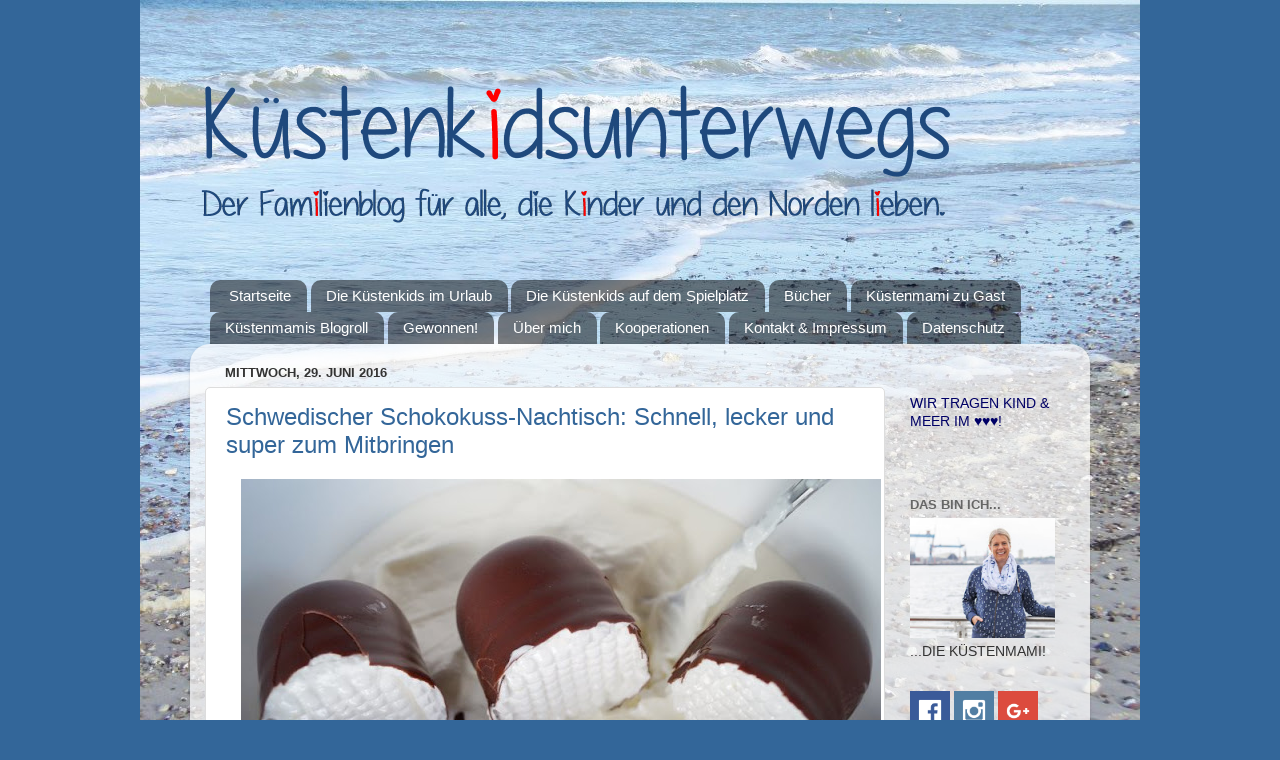

--- FILE ---
content_type: text/html; charset=UTF-8
request_url: https://kuestenkidsunterwegs.blogspot.com/2016/06/
body_size: 54045
content:
<!DOCTYPE html>
<html class='v2' dir='ltr' xmlns='http://www.w3.org/1999/xhtml' xmlns:b='http://www.google.com/2005/gml/b' xmlns:data='http://www.google.com/2005/gml/data' xmlns:expr='http://www.google.com/2005/gml/expr'>
<head>
<link href='https://www.blogger.com/static/v1/widgets/335934321-css_bundle_v2.css' rel='stylesheet' type='text/css'/>
<meta content='width=1100' name='viewport'/>
<meta content='text/html; charset=UTF-8' http-equiv='Content-Type'/>
<meta content='blogger' name='generator'/>
<link href='https://kuestenkidsunterwegs.blogspot.com/favicon.ico' rel='icon' type='image/x-icon'/>
<link href='https://kuestenkidsunterwegs.blogspot.com/2016/06/' rel='canonical'/>
<link rel="alternate" type="application/atom+xml" title="Küstenkidsunterwegs - Atom" href="https://kuestenkidsunterwegs.blogspot.com/feeds/posts/default" />
<link rel="alternate" type="application/rss+xml" title="Küstenkidsunterwegs - RSS" href="https://kuestenkidsunterwegs.blogspot.com/feeds/posts/default?alt=rss" />
<link rel="service.post" type="application/atom+xml" title="Küstenkidsunterwegs - Atom" href="https://draft.blogger.com/feeds/4677463826840710814/posts/default" />
<!--Can't find substitution for tag [blog.ieCssRetrofitLinks]-->
<meta content='Der Familienblog aus dem Norden! Wir sind zwischen Waterkant und Binnenland unterwegs – im bunten, herausfordernden & wunderschönen MamiLeben!' name='description'/>
<meta content='https://kuestenkidsunterwegs.blogspot.com/2016/06/' property='og:url'/>
<meta content='Küstenkidsunterwegs' property='og:title'/>
<meta content='Der Familienblog aus dem Norden! Wir sind zwischen Waterkant und Binnenland unterwegs – im bunten, herausfordernden &amp; wunderschönen MamiLeben!' property='og:description'/>
<title>Küstenkidsunterwegs: Juni 2016</title>
<style id='page-skin-1' type='text/css'><!--
/*-----------------------------------------------
Blogger Template Style
Name:     Picture Window
Designer: Josh Peterson
URL:      www.noaesthetic.com
----------------------------------------------- */
/* Variable definitions
====================
<Variable name="keycolor" description="Main Color" type="color" default="#1a222a"/>
<Variable name="body.background" description="Body Background" type="background"
color="#336699" default="#111111 url(//themes.googleusercontent.com/image?id=1OACCYOE0-eoTRTfsBuX1NMN9nz599ufI1Jh0CggPFA_sK80AGkIr8pLtYRpNUKPmwtEa) repeat-x fixed top center"/>
<Group description="Page Text" selector="body">
<Variable name="body.font" description="Font" type="font"
default="normal normal 15px Arial, Tahoma, Helvetica, FreeSans, sans-serif"/>
<Variable name="body.text.color" description="Text Color" type="color" default="#333333"/>
</Group>
<Group description="Backgrounds" selector=".body-fauxcolumns-outer">
<Variable name="body.background.color" description="Outer Background" type="color" default="#296695"/>
<Variable name="header.background.color" description="Header Background" type="color" default="transparent"/>
<Variable name="post.background.color" description="Post Background" type="color" default="#ffffff"/>
</Group>
<Group description="Links" selector=".main-outer">
<Variable name="link.color" description="Link Color" type="color" default="#336699"/>
<Variable name="link.visited.color" description="Visited Color" type="color" default="#6699cc"/>
<Variable name="link.hover.color" description="Hover Color" type="color" default="#33aaff"/>
</Group>
<Group description="Blog Title" selector=".header h1">
<Variable name="header.font" description="Title Font" type="font"
default="normal normal 36px Arial, Tahoma, Helvetica, FreeSans, sans-serif"/>
<Variable name="header.text.color" description="Text Color" type="color" default="#ffffff" />
</Group>
<Group description="Tabs Text" selector=".tabs-inner .widget li a">
<Variable name="tabs.font" description="Font" type="font"
default="normal normal 15px Arial, Tahoma, Helvetica, FreeSans, sans-serif"/>
<Variable name="tabs.text.color" description="Text Color" type="color" default="#ffffff"/>
<Variable name="tabs.selected.text.color" description="Selected Color" type="color" default="#336699"/>
</Group>
<Group description="Tabs Background" selector=".tabs-outer .PageList">
<Variable name="tabs.background.color" description="Background Color" type="color" default="transparent"/>
<Variable name="tabs.selected.background.color" description="Selected Color" type="color" default="transparent"/>
<Variable name="tabs.separator.color" description="Separator Color" type="color" default="transparent"/>
</Group>
<Group description="Post Title" selector="h3.post-title, .comments h4">
<Variable name="post.title.font" description="Title Font" type="font"
default="normal normal 18px Arial, Tahoma, Helvetica, FreeSans, sans-serif"/>
</Group>
<Group description="Date Header" selector=".date-header">
<Variable name="date.header.color" description="Text Color" type="color" default="#333333"/>
</Group>
<Group description="Post" selector=".post">
<Variable name="post.footer.text.color" description="Footer Text Color" type="color" default="#999999"/>
<Variable name="post.border.color" description="Border Color" type="color" default="#dddddd"/>
</Group>
<Group description="Gadgets" selector="h2">
<Variable name="widget.title.font" description="Title Font" type="font"
default="bold normal 13px Arial, Tahoma, Helvetica, FreeSans, sans-serif"/>
<Variable name="widget.title.text.color" description="Title Color" type="color" default="#888888"/>
</Group>
<Group description="Footer" selector=".footer-outer">
<Variable name="footer.text.color" description="Text Color" type="color" default="#cccccc"/>
<Variable name="footer.widget.title.text.color" description="Gadget Title Color" type="color" default="#aaaaaa"/>
</Group>
<Group description="Footer Links" selector=".footer-outer">
<Variable name="footer.link.color" description="Link Color" type="color" default="#99ccee"/>
<Variable name="footer.link.visited.color" description="Visited Color" type="color" default="#77aaee"/>
<Variable name="footer.link.hover.color" description="Hover Color" type="color" default="#33aaff"/>
</Group>
<Variable name="content.margin" description="Content Margin Top" type="length" default="20px"/>
<Variable name="content.padding" description="Content Padding" type="length" default="0"/>
<Variable name="content.background" description="Content Background" type="background"
default="transparent none repeat scroll top left"/>
<Variable name="content.border.radius" description="Content Border Radius" type="length" default="0"/>
<Variable name="content.shadow.spread" description="Content Shadow Spread" type="length" default="0"/>
<Variable name="header.padding" description="Header Padding" type="length" default="0"/>
<Variable name="header.background.gradient" description="Header Gradient" type="url"
default="none"/>
<Variable name="header.border.radius" description="Header Border Radius" type="length" default="0"/>
<Variable name="main.border.radius.top" description="Main Border Radius" type="length" default="20px"/>
<Variable name="footer.border.radius.top" description="Footer Border Radius Top" type="length" default="0"/>
<Variable name="footer.border.radius.bottom" description="Footer Border Radius Bottom" type="length" default="20px"/>
<Variable name="region.shadow.spread" description="Main and Footer Shadow Spread" type="length" default="3px"/>
<Variable name="region.shadow.offset" description="Main and Footer Shadow Offset" type="length" default="1px"/>
<Variable name="tabs.background.gradient" description="Tab Background Gradient" type="url" default="none"/>
<Variable name="tab.selected.background.gradient" description="Selected Tab Background" type="url"
default="url(//www.blogblog.com/1kt/transparent/white80.png)"/>
<Variable name="tab.background" description="Tab Background" type="background"
default="transparent url(//www.blogblog.com/1kt/transparent/black50.png) repeat scroll top left"/>
<Variable name="tab.border.radius" description="Tab Border Radius" type="length" default="10px" />
<Variable name="tab.first.border.radius" description="First Tab Border Radius" type="length" default="10px" />
<Variable name="tabs.border.radius" description="Tabs Border Radius" type="length" default="0" />
<Variable name="tabs.spacing" description="Tab Spacing" type="length" default=".25em"/>
<Variable name="tabs.margin.bottom" description="Tab Margin Bottom" type="length" default="0"/>
<Variable name="tabs.margin.sides" description="Tab Margin Sides" type="length" default="20px"/>
<Variable name="main.background" description="Main Background" type="background"
default="transparent url(//www.blogblog.com/1kt/transparent/white80.png) repeat scroll top left"/>
<Variable name="main.padding.sides" description="Main Padding Sides" type="length" default="20px"/>
<Variable name="footer.background" description="Footer Background" type="background"
default="transparent url(//www.blogblog.com/1kt/transparent/black50.png) repeat scroll top left"/>
<Variable name="post.margin.sides" description="Post Margin Sides" type="length" default="-20px"/>
<Variable name="post.border.radius" description="Post Border Radius" type="length" default="5px"/>
<Variable name="widget.title.text.transform" description="Widget Title Text Transform" type="string" default="uppercase"/>
<Variable name="mobile.background.overlay" description="Mobile Background Overlay" type="string"
default="transparent none repeat scroll top left"/>
<Variable name="startSide" description="Side where text starts in blog language" type="automatic" default="left"/>
<Variable name="endSide" description="Side where text ends in blog language" type="automatic" default="right"/>
*/
/* Content
----------------------------------------------- */
body {
font: normal normal 15px Arial, Tahoma, Helvetica, FreeSans, sans-serif;
color: #333333;
background: #336699 url(//1.bp.blogspot.com/-h0pUCexBJTM/VpVww-0G7zI/AAAAAAAAFiM/T0x2AlOzFME/s0-r/P1000799%2Bkleiner%2B1000x750%2BPixel%2Btransparenter.jpg) repeat-y fixed top center;
}
html body .region-inner {
min-width: 0;
max-width: 100%;
width: auto;
}
.content-outer {
font-size: 90%;
}
a:link {
text-decoration:none;
color: #336699;
}
a:visited {
text-decoration:none;
color: #6699cc;
}
a:hover {
text-decoration:underline;
color: #32aaff;
}
.content-outer {
background: transparent none repeat scroll top left;
-moz-border-radius: 0;
-webkit-border-radius: 0;
-goog-ms-border-radius: 0;
border-radius: 0;
-moz-box-shadow: 0 0 0 rgba(0, 0, 0, .15);
-webkit-box-shadow: 0 0 0 rgba(0, 0, 0, .15);
-goog-ms-box-shadow: 0 0 0 rgba(0, 0, 0, .15);
box-shadow: 0 0 0 rgba(0, 0, 0, .15);
margin: 20px auto;
}
.content-inner {
padding: 0;
}
/* Header
----------------------------------------------- */
.header-outer {
background: transparent none repeat-x scroll top left;
_background-image: none;
color: #ffffff;
-moz-border-radius: 0;
-webkit-border-radius: 0;
-goog-ms-border-radius: 0;
border-radius: 0;
}
.Header img, .Header #header-inner {
-moz-border-radius: 0;
-webkit-border-radius: 0;
-goog-ms-border-radius: 0;
border-radius: 0;
}
.header-inner .Header .titlewrapper,
.header-inner .Header .descriptionwrapper {
padding-left: 0;
padding-right: 0;
}
.Header h1 {
font: normal normal 50px Arial, Tahoma, Helvetica, FreeSans, sans-serif;
text-shadow: 1px 1px 3px rgba(0, 0, 0, 0.3);
}
.Header h1 a {
color: #ffffff;
}
.Header .description {
font-size: 130%;
}
/* Tabs
----------------------------------------------- */
.tabs-inner {
margin: .5em 20px 0;
padding: 0;
}
.tabs-inner .section {
margin: 0;
}
.tabs-inner .widget ul {
padding: 0;
background: transparent none repeat scroll bottom;
-moz-border-radius: 0;
-webkit-border-radius: 0;
-goog-ms-border-radius: 0;
border-radius: 0;
}
.tabs-inner .widget li {
border: none;
}
.tabs-inner .widget li a {
display: inline-block;
padding: .5em 1em;
margin-right: .25em;
color: #ffffff;
font: normal normal 15px Arial, Tahoma, Helvetica, FreeSans, sans-serif;
-moz-border-radius: 10px 10px 0 0;
-webkit-border-top-left-radius: 10px;
-webkit-border-top-right-radius: 10px;
-goog-ms-border-radius: 10px 10px 0 0;
border-radius: 10px 10px 0 0;
background: transparent url(//www.blogblog.com/1kt/transparent/black50.png) repeat scroll top left;
border-right: 1px solid transparent;
}
.tabs-inner .widget li:first-child a {
padding-left: 1.25em;
-moz-border-radius-topleft: 10px;
-moz-border-radius-bottomleft: 0;
-webkit-border-top-left-radius: 10px;
-webkit-border-bottom-left-radius: 0;
-goog-ms-border-top-left-radius: 10px;
-goog-ms-border-bottom-left-radius: 0;
border-top-left-radius: 10px;
border-bottom-left-radius: 0;
}
.tabs-inner .widget li.selected a,
.tabs-inner .widget li a:hover {
position: relative;
z-index: 1;
background: transparent url(//www.blogblog.com/1kt/transparent/white80.png) repeat scroll bottom;
color: #336699;
-moz-box-shadow: 0 0 3px rgba(0, 0, 0, .15);
-webkit-box-shadow: 0 0 3px rgba(0, 0, 0, .15);
-goog-ms-box-shadow: 0 0 3px rgba(0, 0, 0, .15);
box-shadow: 0 0 3px rgba(0, 0, 0, .15);
}
/* Headings
----------------------------------------------- */
h2 {
font: bold normal 13px Arial, Tahoma, Helvetica, FreeSans, sans-serif;
text-transform: uppercase;
color: #666666;
margin: .5em 0;
}
/* Main
----------------------------------------------- */
.main-outer {
background: transparent url(//www.blogblog.com/1kt/transparent/white80.png) repeat scroll top left;
-moz-border-radius: 20px 20px 0 0;
-webkit-border-top-left-radius: 20px;
-webkit-border-top-right-radius: 20px;
-webkit-border-bottom-left-radius: 0;
-webkit-border-bottom-right-radius: 0;
-goog-ms-border-radius: 20px 20px 0 0;
border-radius: 20px 20px 0 0;
-moz-box-shadow: 0 1px 3px rgba(0, 0, 0, .15);
-webkit-box-shadow: 0 1px 3px rgba(0, 0, 0, .15);
-goog-ms-box-shadow: 0 1px 3px rgba(0, 0, 0, .15);
box-shadow: 0 1px 3px rgba(0, 0, 0, .15);
}
.main-inner {
padding: 15px 20px 20px;
}
.main-inner .column-center-inner {
padding: 0 0;
}
.main-inner .column-left-inner {
padding-left: 0;
}
.main-inner .column-right-inner {
padding-right: 0;
}
/* Posts
----------------------------------------------- */
h3.post-title {
margin: 0;
font: normal normal 24px Arial, Tahoma, Helvetica, FreeSans, sans-serif;
}
.comments h4 {
margin: 1em 0 0;
font: normal normal 24px Arial, Tahoma, Helvetica, FreeSans, sans-serif;
}
.date-header span {
color: #333333;
}
.post-outer {
background-color: #ffffff;
border: solid 1px #dddddd;
-moz-border-radius: 5px;
-webkit-border-radius: 5px;
border-radius: 5px;
-goog-ms-border-radius: 5px;
padding: 15px 20px;
margin: 0 -20px 20px;
}
.post-body {
line-height: 1.4;
font-size: 110%;
position: relative;
}
.post-header {
margin: 0 0 1.5em;
color: #999999;
line-height: 1.6;
}
.post-footer {
margin: .5em 0 0;
color: #999999;
line-height: 1.6;
}
#blog-pager {
font-size: 140%
}
#comments .comment-author {
padding-top: 1.5em;
border-top: dashed 1px #ccc;
border-top: dashed 1px rgba(128, 128, 128, .5);
background-position: 0 1.5em;
}
#comments .comment-author:first-child {
padding-top: 0;
border-top: none;
}
.avatar-image-container {
margin: .2em 0 0;
}
/* Comments
----------------------------------------------- */
.comments .comments-content .icon.blog-author {
background-repeat: no-repeat;
background-image: url([data-uri]);
}
.comments .comments-content .loadmore a {
border-top: 1px solid #32aaff;
border-bottom: 1px solid #32aaff;
}
.comments .continue {
border-top: 2px solid #32aaff;
}
/* Widgets
----------------------------------------------- */
.widget ul, .widget #ArchiveList ul.flat {
padding: 0;
list-style: none;
}
.widget ul li, .widget #ArchiveList ul.flat li {
border-top: dashed 1px #ccc;
border-top: dashed 1px rgba(128, 128, 128, .5);
}
.widget ul li:first-child, .widget #ArchiveList ul.flat li:first-child {
border-top: none;
}
.widget .post-body ul {
list-style: disc;
}
.widget .post-body ul li {
border: none;
}
/* Footer
----------------------------------------------- */
.footer-outer {
color:#cccccc;
background: transparent url(//www.blogblog.com/1kt/transparent/black50.png) repeat scroll top left;
-moz-border-radius: 0 0 20px 20px;
-webkit-border-top-left-radius: 0;
-webkit-border-top-right-radius: 0;
-webkit-border-bottom-left-radius: 20px;
-webkit-border-bottom-right-radius: 20px;
-goog-ms-border-radius: 0 0 20px 20px;
border-radius: 0 0 20px 20px;
-moz-box-shadow: 0 1px 3px rgba(0, 0, 0, .15);
-webkit-box-shadow: 0 1px 3px rgba(0, 0, 0, .15);
-goog-ms-box-shadow: 0 1px 3px rgba(0, 0, 0, .15);
box-shadow: 0 1px 3px rgba(0, 0, 0, .15);
}
.footer-inner {
padding: 10px 20px 20px;
}
.footer-outer a {
color: #99ccee;
}
.footer-outer a:visited {
color: #77aaee;
}
.footer-outer a:hover {
color: #33aaff;
}
.footer-outer .widget h2 {
color: #dddddd;
}
/* Mobile
----------------------------------------------- */
html body.mobile {
height: auto;
}
html body.mobile {
min-height: 480px;
background-size: 100% auto;
}
.mobile .body-fauxcolumn-outer {
background: transparent none repeat scroll top left;
}
html .mobile .mobile-date-outer, html .mobile .blog-pager {
border-bottom: none;
background: transparent url(//www.blogblog.com/1kt/transparent/white80.png) repeat scroll top left;
margin-bottom: 10px;
}
.mobile .date-outer {
background: transparent url(//www.blogblog.com/1kt/transparent/white80.png) repeat scroll top left;
}
.mobile .header-outer, .mobile .main-outer,
.mobile .post-outer, .mobile .footer-outer {
-moz-border-radius: 0;
-webkit-border-radius: 0;
-goog-ms-border-radius: 0;
border-radius: 0;
}
.mobile .content-outer,
.mobile .main-outer,
.mobile .post-outer {
background: inherit;
border: none;
}
.mobile .content-outer {
font-size: 100%;
}
.mobile-link-button {
background-color: #336699;
}
.mobile-link-button a:link, .mobile-link-button a:visited {
color: #ffffff;
}
.mobile-index-contents {
color: #333333;
}
.mobile .tabs-inner .PageList .widget-content {
background: transparent url(//www.blogblog.com/1kt/transparent/white80.png) repeat scroll bottom;
color: #336699;
}
.mobile .tabs-inner .PageList .widget-content .pagelist-arrow {
border-left: 1px solid transparent;
}

--></style>
<style id='template-skin-1' type='text/css'><!--
body {
min-width: 900px;
}
.content-outer, .content-fauxcolumn-outer, .region-inner {
min-width: 900px;
max-width: 900px;
_width: 900px;
}
.main-inner .columns {
padding-left: 0;
padding-right: 190px;
}
.main-inner .fauxcolumn-center-outer {
left: 0;
right: 190px;
/* IE6 does not respect left and right together */
_width: expression(this.parentNode.offsetWidth -
parseInt("0") -
parseInt("190px") + 'px');
}
.main-inner .fauxcolumn-left-outer {
width: 0;
}
.main-inner .fauxcolumn-right-outer {
width: 190px;
}
.main-inner .column-left-outer {
width: 0;
right: 100%;
margin-left: -0;
}
.main-inner .column-right-outer {
width: 190px;
margin-right: -190px;
}
#layout {
min-width: 0;
}
#layout .content-outer {
min-width: 0;
width: 800px;
}
#layout .region-inner {
min-width: 0;
width: auto;
}
--></style>
<script type='text/javascript'>
        (function(i,s,o,g,r,a,m){i['GoogleAnalyticsObject']=r;i[r]=i[r]||function(){
        (i[r].q=i[r].q||[]).push(arguments)},i[r].l=1*new Date();a=s.createElement(o),
        m=s.getElementsByTagName(o)[0];a.async=1;a.src=g;m.parentNode.insertBefore(a,m)
        })(window,document,'script','https://www.google-analytics.com/analytics.js','ga');
        ga('create', 'UA-64171807-1', 'auto', 'blogger');
        ga('blogger.send', 'pageview');
      </script>
<meta content='35f144c2bed14b72a83d2d592f6831e3' name='p:domain_verify'/>
<link href='https://draft.blogger.com/dyn-css/authorization.css?targetBlogID=4677463826840710814&amp;zx=3723efe4-4746-407c-ae7a-836113f4d8f0' media='none' onload='if(media!=&#39;all&#39;)media=&#39;all&#39;' rel='stylesheet'/><noscript><link href='https://draft.blogger.com/dyn-css/authorization.css?targetBlogID=4677463826840710814&amp;zx=3723efe4-4746-407c-ae7a-836113f4d8f0' rel='stylesheet'/></noscript>
<meta name='google-adsense-platform-account' content='ca-host-pub-1556223355139109'/>
<meta name='google-adsense-platform-domain' content='blogspot.com'/>

</head>
<body class='loading'>
<div id='fb-root'></div>
<script> 
//<![CDATA[ 
(function(d, s, id) { 
  var js, fjs = d.getElementsByTagName(s)[0]; 
  if (d.getElementById(id)) return; 
  js = d.createElement(s); js.id = id; 
  js.src = "//connect.facebook.net/de_DE/sdk.js#xfbml=1&version=v2.3"; 
  fjs.parentNode.insertBefore(js, fjs); 
}(document, 'script', 'facebook-jssdk')); 
//]]> 
</script>
<div class='navbar no-items section' id='navbar'>
</div>
<div class='body-fauxcolumns'>
<div class='fauxcolumn-outer body-fauxcolumn-outer'>
<div class='cap-top'>
<div class='cap-left'></div>
<div class='cap-right'></div>
</div>
<div class='fauxborder-left'>
<div class='fauxborder-right'></div>
<div class='fauxcolumn-inner'>
</div>
</div>
<div class='cap-bottom'>
<div class='cap-left'></div>
<div class='cap-right'></div>
</div>
</div>
</div>
<div class='content'>
<div class='content-fauxcolumns'>
<div class='fauxcolumn-outer content-fauxcolumn-outer'>
<div class='cap-top'>
<div class='cap-left'></div>
<div class='cap-right'></div>
</div>
<div class='fauxborder-left'>
<div class='fauxborder-right'></div>
<div class='fauxcolumn-inner'>
</div>
</div>
<div class='cap-bottom'>
<div class='cap-left'></div>
<div class='cap-right'></div>
</div>
</div>
</div>
<div class='content-outer'>
<div class='content-cap-top cap-top'>
<div class='cap-left'></div>
<div class='cap-right'></div>
</div>
<div class='fauxborder-left content-fauxborder-left'>
<div class='fauxborder-right content-fauxborder-right'></div>
<div class='content-inner'>
<header>
<div class='header-outer'>
<div class='header-cap-top cap-top'>
<div class='cap-left'></div>
<div class='cap-right'></div>
</div>
<div class='fauxborder-left header-fauxborder-left'>
<div class='fauxborder-right header-fauxborder-right'></div>
<div class='region-inner header-inner'>
<div class='header section' id='header'><div class='widget Header' data-version='1' id='Header1'>
<div id='header-inner'>
<a href='https://kuestenkidsunterwegs.blogspot.com/' style='display: block'>
<img alt='Küstenkidsunterwegs' height='223px; ' id='Header1_headerimg' src='https://blogger.googleusercontent.com/img/b/R29vZ2xl/AVvXsEjlwbLa62KAeOODp8897x6pvwvXTl14qmLHm6drettUlrTFJ9BsN5YGInW7nfs2xbQOybJOatPFqMhK1NNhy1iZUIskLSJ-ItuQIEj7kUT1EdpoxPOcfeRLV8xdkJ__fmAoJQRnobFB4AtA/s900-r/Schriftzug+K%25C3%25BCstenkidsunterwegs+blau+800+x+223+Untertitel+kleiner+Zeilenabstand+entfernt.png' style='display: block' width='800px; '/>
</a>
</div>
</div></div>
</div>
</div>
<div class='header-cap-bottom cap-bottom'>
<div class='cap-left'></div>
<div class='cap-right'></div>
</div>
</div>
</header>
<div class='tabs-outer'>
<div class='tabs-cap-top cap-top'>
<div class='cap-left'></div>
<div class='cap-right'></div>
</div>
<div class='fauxborder-left tabs-fauxborder-left'>
<div class='fauxborder-right tabs-fauxborder-right'></div>
<div class='region-inner tabs-inner'>
<div class='tabs section' id='crosscol'><div class='widget PageList' data-version='1' id='PageList1'>
<h2>Seiten</h2>
<div class='widget-content'>
<ul>
<li>
<a href='https://kuestenkidsunterwegs.blogspot.com/'>Startseite</a>
</li>
<li>
<a href='https://kuestenkidsunterwegs.blogspot.com/p/die-kustenkids-im-urlaub.html'>Die Küstenkids im Urlaub</a>
</li>
<li>
<a href='http://kuestenkidsunterwegs.blogspot.com/p/die-kustenkids-auf-dem-spielplatz.html'>Die Küstenkids auf dem Spielplatz</a>
</li>
<li>
<a href='https://kuestenkidsunterwegs.blogspot.com/p/meine-bucher.html'>Bücher</a>
</li>
<li>
<a href='http://kuestenkidsunterwegs.blogspot.com/p/kustenmami-zu-gast-bei.html'>Küstenmami zu Gast</a>
</li>
<li>
<a href='https://kuestenkidsunterwegs.blogspot.com/p/blogroll-neu.html'>Küstenmamis Blogroll</a>
</li>
<li>
<a href='http://kuestenkidsunterwegs.blogspot.com/p/gluckliche-gew.html'>Gewonnen!</a>
</li>
<li>
<a href='http://kuestenkidsunterwegs.blogspot.com/p/uber.html'>Über mich</a>
</li>
<li>
<a href='http://kuestenkidsunterwegs.blogspot.com/p/kooperationen.html'>Kooperationen</a>
</li>
<li>
<a href='http://kuestenkidsunterwegs.blogspot.com/p/impressum.html'>Kontakt &amp; Impressum</a>
</li>
<li>
<a href='https://kuestenkidsunterwegs.blogspot.com/p/datenschutzerklarung.html'>Datenschutz</a>
</li>
</ul>
<div class='clear'></div>
</div>
</div></div>
<div class='tabs no-items section' id='crosscol-overflow'></div>
</div>
</div>
<div class='tabs-cap-bottom cap-bottom'>
<div class='cap-left'></div>
<div class='cap-right'></div>
</div>
</div>
<div class='main-outer'>
<div class='main-cap-top cap-top'>
<div class='cap-left'></div>
<div class='cap-right'></div>
</div>
<div class='fauxborder-left main-fauxborder-left'>
<div class='fauxborder-right main-fauxborder-right'></div>
<div class='region-inner main-inner'>
<div class='columns fauxcolumns'>
<div class='fauxcolumn-outer fauxcolumn-center-outer'>
<div class='cap-top'>
<div class='cap-left'></div>
<div class='cap-right'></div>
</div>
<div class='fauxborder-left'>
<div class='fauxborder-right'></div>
<div class='fauxcolumn-inner'>
</div>
</div>
<div class='cap-bottom'>
<div class='cap-left'></div>
<div class='cap-right'></div>
</div>
</div>
<div class='fauxcolumn-outer fauxcolumn-left-outer'>
<div class='cap-top'>
<div class='cap-left'></div>
<div class='cap-right'></div>
</div>
<div class='fauxborder-left'>
<div class='fauxborder-right'></div>
<div class='fauxcolumn-inner'>
</div>
</div>
<div class='cap-bottom'>
<div class='cap-left'></div>
<div class='cap-right'></div>
</div>
</div>
<div class='fauxcolumn-outer fauxcolumn-right-outer'>
<div class='cap-top'>
<div class='cap-left'></div>
<div class='cap-right'></div>
</div>
<div class='fauxborder-left'>
<div class='fauxborder-right'></div>
<div class='fauxcolumn-inner'>
</div>
</div>
<div class='cap-bottom'>
<div class='cap-left'></div>
<div class='cap-right'></div>
</div>
</div>
<!-- corrects IE6 width calculation -->
<div class='columns-inner'>
<div class='column-center-outer'>
<div class='column-center-inner'>
<div class='main section' id='main'><div class='widget Blog' data-version='1' id='Blog1'>
<div class='blog-posts hfeed'>
<!--Can't find substitution for tag [defaultAdStart]-->

                                        <div class="date-outer">
                                      
<h2 class='date-header'>
<span>
Mittwoch, 29. Juni 2016
</span>
</h2>

                                        <div class="date-posts">
                                      
<div class='post-outer'>
<div class='post hentry' itemprop='blogPost' itemscope='itemscope' itemtype='http://schema.org/BlogPosting'>
<meta content='https://blogger.googleusercontent.com/img/b/R29vZ2xl/AVvXsEhstimKLAQZqEJ9oToPNy6Y-upqazSM2_JLGibK7AjFss1ADI6SGOiFdNrcb25AqrJuUCj6HmV5CIc9FuilTzemS6vibkq84ww-HKlk3_QDXikQlIU2BiexDp8nDJUmSx_aTj6sf8bGX3jI/s640/Schwedischer+Schokokuss-Nachtisch+Schokok%25C3%25BCsse+vermengen+klein.jpg' itemprop='image_url'/>
<meta content='4677463826840710814' itemprop='blogId'/>
<meta content='8758186673460991978' itemprop='postId'/>
<a name='8758186673460991978'></a>
<h3 class='post-title entry-title' itemprop='name'>
<a href='https://kuestenkidsunterwegs.blogspot.com/2016/06/schwedischer-schokokuss-nachtisch.html'>
Schwedischer Schokokuss-Nachtisch: Schnell, lecker und super zum Mitbringen
</a>
</h3>
<div class='post-header'>
<div class='post-header-line-1'></div>
</div>
<div class='post-body entry-content' id='post-body-8758186673460991978' itemprop='articleBody'>
<div align="center">
<div class="separator" style="clear: both; text-align: center;">
<span style="font-family: &quot;arial&quot;;"><a href="https://blogger.googleusercontent.com/img/b/R29vZ2xl/AVvXsEhstimKLAQZqEJ9oToPNy6Y-upqazSM2_JLGibK7AjFss1ADI6SGOiFdNrcb25AqrJuUCj6HmV5CIc9FuilTzemS6vibkq84ww-HKlk3_QDXikQlIU2BiexDp8nDJUmSx_aTj6sf8bGX3jI/s1600/Schwedischer+Schokokuss-Nachtisch+Schokok%25C3%25BCsse+vermengen+klein.jpg" imageanchor="1" style="margin-left: 1em; margin-right: 1em;"><img alt="Schwedischer Schokokuss-Nachtisch: Schnell, lecker und super zum Mitbringen. Auf Küstenkidsunterwegs verrate Euch das Rezept für dieses phantastische skandinavische Dessert, das Kinder und Erwachsene lieben und das man super mitnehmen kann, wenn man auf einer Feier eingeladen ist." border="0" height="474" src="https://blogger.googleusercontent.com/img/b/R29vZ2xl/AVvXsEhstimKLAQZqEJ9oToPNy6Y-upqazSM2_JLGibK7AjFss1ADI6SGOiFdNrcb25AqrJuUCj6HmV5CIc9FuilTzemS6vibkq84ww-HKlk3_QDXikQlIU2BiexDp8nDJUmSx_aTj6sf8bGX3jI/s640/Schwedischer+Schokokuss-Nachtisch+Schokok%25C3%25BCsse+vermengen+klein.jpg" title="Schwedischer Schokokuss-Nachtisch: Schnell, lecker und super zum Mitbringen. Auf Küstenkidsunterwegs verrate Euch das Rezept für dieses phantastische skandinavische Dessert, das Kinder und Erwachsene lieben und das man super mitnehmen kann, wenn man auf einer Feier eingeladen ist." width="640" /></a></span></div>
<div class="separator" style="clear: both; text-align: center;">
<br /></div>
<div class="separator" style="clear: both; text-align: center;">
<span style="font-family: &quot;arial&quot; , &quot;helvetica&quot; , sans-serif;">Moin,&nbsp;Ihr Lieben!</span></div>
<span style="font-family: &quot;arial&quot;;"></span><br />
<span style="font-family: &quot;arial&quot;;">Heute habe ich ein unglaublich leckeres Rezept für Euch: Einen Schokokuss-Nachtisch, den Kinder und Erwachsene gleichermaßen lieben, der erfrischend kühl und zugleich wunderbar cremig daher kommt und zu dem ich Euch eine lustige Geschichte erzählen kann. Und das Beste: Er ist in 10 Minuten fix und fertig zubereitet! </span><br />
<span style="font-family: &quot;arial&quot;;"></span><br />
<span style="font-family: &quot;arial&quot;;">Ein weiterer Pluspunkt: Das Dessert passt in eine einzige Schüssel </span><span style="font-family: &quot;arial&quot;;">und kann ganz einfach transportiert werden. Perfekt also für all die Abschlussfeiern und Gartenpartys, die jetzt vor den Sommerferien anstehen!</span><br />
<span style="font-family: &quot;arial&quot;;"></span><br />
<span style="font-family: &quot;arial&quot;;">Denn der Sommer ist da und damit die Zeit der Sommerfeste: Im Kindergarten, in der Schule, im Sportverein, sogar in meinem Lieblingschor - überall wird gefeiert und dabei geschlemmt. Natürlich muss man auch überall seinen Beitrag leisten. Und ich wette, Ihr habt mehrere Kids bzw. Feiern oder den einen oder anderen Grillabend, für den Ihr etwas vorbereiten müsst!</span><br />
<br />
<a href="https://blogger.googleusercontent.com/img/b/R29vZ2xl/AVvXsEhakwrRdZv1sKnsjKwuzq9g3lVTQ67PEyZjtj5aKFI8PMlvUSk-NMmBP7TlfWFhksjJGfaDONcBXyMKbllJ3LFQWxNwPv390oZUU0WiURT4Vi6i3z5txKRmXOv9ZqKjBQJ5VzTM1Tsw8JeU/s1600/Schwedischer+Schokokuss-Nachtisch+kleine+Sch%25C3%25BCssel+klein.jpg" imageanchor="1" style="margin-left: 1em; margin-right: 1em;"><img alt="Schwedischer Schokokuss-Nachtisch: Schnell, lecker und super zum Mitbringen. Das skandinavische Dessert lässt sich einfach und fix zubereiten." border="0" height="548" src="https://blogger.googleusercontent.com/img/b/R29vZ2xl/AVvXsEhakwrRdZv1sKnsjKwuzq9g3lVTQ67PEyZjtj5aKFI8PMlvUSk-NMmBP7TlfWFhksjJGfaDONcBXyMKbllJ3LFQWxNwPv390oZUU0WiURT4Vi6i3z5txKRmXOv9ZqKjBQJ5VzTM1Tsw8JeU/s640/Schwedischer+Schokokuss-Nachtisch+kleine+Sch%25C3%25BCssel+klein.jpg" title="Schwedischer Schokokuss-Nachtisch: Schnell, lecker und super zum Mitbringen. Das skandinavische Dessert lässt sich einfach und fix zubereiten." width="640" /></a><br />
<br />
<span style="font-family: &quot;arial&quot;;">Damit das nicht zu viel Arbeit macht und es allen schmeckt, teile ich heute mein Rezept für schwedischen Schokokuss-Nachtisch mit Euch. <span style="font-family: &quot;arial&quot; , &quot;helvetica&quot; , sans-serif;">Davon werdet Ihr garantiert nichts wieder mit nach Hause nehmen! </span><span style="font-family: &quot;arial&quot;;">Im Gegenteil: Stellt Euch lieber gleich ein Schüsselchen beiseite, denn sonst bekommt Ihr nichts mehr ab :)</span></span><br />
<br />
***<br />
<span style="font-family: &quot;arial&quot;;">Doch bevor ich Euch die Zutaten verrate, bekommt Ihr die versprochene Geschichte: </span><br />
<span style="font-family: &quot;arial&quot;;"></span><br />
<span style="font-family: &quot;arial&quot;;">Das Rezept für diesen fabelhaften Nachtisch hat ein guter alter Freund von mir aus Schweden mitgebracht. Bei ihm und seiner Familie habe ich das Dessert zum ersten Mal gegessen - und war gleich hin und weg. Natürlich habe ich um das Rezept gebeten und es auch bekommen. Für unsere nächste Geburtstags-Party machte ich prompt den Schokokuss-Nachtisch, der tatsächlich in weniger als einer Viertelstunde vom Buffet verschwunden war. </span><br />
<span style="font-family: &quot;arial&quot;;"></span><br />
<span style="font-family: &quot;arial&quot;;">Den letzten Rest verschlang ein Freund vom Tanzen, und auch er wollte unbedingt das Rezept. Ebenso wie&nbsp;vier&nbsp;weitere meiner Leutchen... Beim nächsten Treffen gab es das schmackhafte Dessert dann nicht nur ein Mal (von mir), sondern gleich viele weitere Male! Und so ging es weiter; d</span><span style="font-family: &quot;arial&quot;;">er Schokokuss-Nachtisch verbreitete sich rasant in unserem Freundeskreis. Das Ende vom Lied war, dass ich ihn zu keiner Party mehr mitbringen durfte - denn&nbsp;es war immer schon reichlich vorhanden&nbsp;:D</span><br />
<span style="font-family: &quot;arial&quot;;"></span><br />
<span style="font-family: &quot;arial&quot;;">Deshalb mein Tipp für Euch (für mich ist es schon zu spät):&nbsp;Seid schlau und l</span><span style="font-family: &quot;arial&quot;;">ächelt lieber geheimnisvoll, wenn Euch jemand nach der Herkunft dieses phantastischen Nachtischs fragt!</span><br />
<span style="font-family: &quot;arial&quot;;"></span><br />
<span style="font-family: &quot;arial&quot;;">***</span><br />
<span style="font-family: &quot;arial&quot;;">Und hier kommt das Rezept:</span><br />
<span style="font-family: &quot;arial&quot;;"></span><br />
<span style="font-family: &quot;arial&quot;;"><a href="https://blogger.googleusercontent.com/img/b/R29vZ2xl/AVvXsEjDfeO048-E-q57R_F0g1CMfwQmUwXZuzzuftzAaDVD1_k3T4GdqKjHG69PzB3q-ZA1hXCjGa1UHNhvXILQCi82lrqGIroKgNfiPM6kzvW7Q1QdFlAUaWKMarq4Og6arx-tlbGmVnt4sQ95/s1600/Schwedischer+Schokokuss-Nachtisch+Zutaten+klein.jpg" imageanchor="1" style="margin-left: 1em; margin-right: 1em;"><img alt="Schwedischer Schokokuss-Nachtisch: Schnell, lecker und super zum Mitbringen. Mit wenigen Zutaten gelinkt die Creme, die Kindern und Erwachsenen schmeckt." border="0" height="466" src="https://blogger.googleusercontent.com/img/b/R29vZ2xl/AVvXsEjDfeO048-E-q57R_F0g1CMfwQmUwXZuzzuftzAaDVD1_k3T4GdqKjHG69PzB3q-ZA1hXCjGa1UHNhvXILQCi82lrqGIroKgNfiPM6kzvW7Q1QdFlAUaWKMarq4Og6arx-tlbGmVnt4sQ95/s640/Schwedischer+Schokokuss-Nachtisch+Zutaten+klein.jpg" title="Schwedischer Schokokuss-Nachtisch: Schnell, lecker und super zum Mitbringen. Mit wenigen Zutaten gelinkt die Creme, die Kindern und Erwachsenen schmeckt." width="640" /></a></span><br />
<span style="font-family: &quot;arial&quot;;"></span><br />
<span style="color: #0b5394; font-family: &quot;arial&quot;; font-size: x-large;">Schwedischer Schokokuss-Nachtisch</span><br />
<span style="font-family: &quot;arial&quot;;"></span><br />
<span style="color: #0b5394; font-family: &quot;arial&quot;;">ZUTATEN</span><br />
<span style="font-family: &quot;arial&quot;;"></span><br />
<span style="font-family: &quot;arial&quot; , &quot;helvetica&quot; , sans-serif;">500 g Magerquark</span><br />
<span style="font-family: &quot;arial&quot;;">250 g Sahnequark</span><br />
<span style="font-family: &quot;arial&quot;;">2 Becher Schlagsahne</span><br />
<span style="font-family: &quot;arial&quot;;">2 Päckchen Vanillezucker</span><br />
<span style="font-family: &quot;arial&quot;;">1 Päckchen Bourbonvanille (optional)</span><br />
<span style="font-family: &quot;arial&quot;;">12 große Schokoküsse</span><br />
<span style="font-family: &quot;arial&quot;;"></span><br />
<span style="font-family: &quot;arial&quot;;">Ihr seht schon anhand der Zutatenliste: Da ist Hüftgold drin ;) Aber dafür schmeckt es - und das ist auch mal ok!</span><br />
<span style="font-family: &quot;arial&quot;;"></span><br />
<span style="font-family: &quot;arial&quot;;">***</span><br />
<span style="color: #0b5394; font-family: &quot;arial&quot;;">ZUBEREITUNG</span><br />
<span style="font-family: &quot;arial&quot;;"></span><br />
<span style="font-family: &quot;arial&quot;;"><a href="https://blogger.googleusercontent.com/img/b/R29vZ2xl/AVvXsEgGO7Ira83ZBlZ9ZOGJ8eYxeEZN4Qk2DhSlg7TzMHxs_ggRVgmsMLKUETl7gy6YNRixqictda2b3Pi52HX7T4vXrunS7Y6Z61uhrOHQa_KJ-A09u6KQT85fuXEM_CIti0MWOmy0YezALK8P/s1600/Schwedischer+Schokokuss-Nachtisch+Sahne+schlagen+klein.jpg" imageanchor="1" style="margin-left: 1em; margin-right: 1em;"><img alt="Schwedischer Schokokuss-Nachtisch: Schnell, lecker und super zum Mitbringen. Ein Rezept zum schnellen Zubereiten." border="0" height="528" src="https://blogger.googleusercontent.com/img/b/R29vZ2xl/AVvXsEgGO7Ira83ZBlZ9ZOGJ8eYxeEZN4Qk2DhSlg7TzMHxs_ggRVgmsMLKUETl7gy6YNRixqictda2b3Pi52HX7T4vXrunS7Y6Z61uhrOHQa_KJ-A09u6KQT85fuXEM_CIti0MWOmy0YezALK8P/s640/Schwedischer+Schokokuss-Nachtisch+Sahne+schlagen+klein.jpg" title="Schwedischer Schokokuss-Nachtisch: Schnell, lecker und super zum Mitbringen. Ein Rezept zum schnellen Zubereiten." width="640" /></a></span><br />
<span style="font-family: &quot;arial&quot;;"></span><br />
<span style="font-family: &quot;arial&quot;;"><span style="font-family: &quot;arial&quot;;">1.) Schlagt die Sahne steif und lasst dabei den Vanillezucker einrieseln.</span></span><span style="font-family: &quot;arial&quot;;"></span><br />
<br />
<span style="font-family: &quot;arial&quot;;"><a href="https://blogger.googleusercontent.com/img/b/R29vZ2xl/AVvXsEggwlNQnYa7FZWgrwCkzto3cFa92fWBZvLEnEo5EiFvK_ENGVkoG1BYLyxxEs-VpkyQ13bDTQenaMl1PAUsvbWfHfOL-g22RbPssgO0Ptjv7mebf9pUaVM8MmJhJWQMst8H3vHM7mEzwKx_/s1600/Schwedischer+Schokokuss-Nachtisch+Schokokuss+vom+Boden+trennen+klein.jpg" imageanchor="1" style="margin-left: 1em; margin-right: 1em;"><img alt="Schwedischer Schokokuss-Nachtisch: Schnell, lecker und super zum Mitbringen. Schokoküsse mögen alle, und der Nachtisch lässt sich für jede Feier gut mitnehmen." border="0" height="530" src="https://blogger.googleusercontent.com/img/b/R29vZ2xl/AVvXsEggwlNQnYa7FZWgrwCkzto3cFa92fWBZvLEnEo5EiFvK_ENGVkoG1BYLyxxEs-VpkyQ13bDTQenaMl1PAUsvbWfHfOL-g22RbPssgO0Ptjv7mebf9pUaVM8MmJhJWQMst8H3vHM7mEzwKx_/s640/Schwedischer+Schokokuss-Nachtisch+Schokokuss+vom+Boden+trennen+klein.jpg" title="Schwedischer Schokokuss-Nachtisch: Schnell, lecker und super zum Mitbringen. Schokoküsse mögen alle, und der Nachtisch lässt sich für jede Feier gut mitnehmen." width="640" /></a></span><br />
<span style="font-family: &quot;arial&quot;;"></span><br />
<span style="font-family: &quot;arial&quot;;">2.) Trennt die Schokoküsse von den Böden und verrührt die Schokokuss-Masse mit den restlichen Zutaten.</span><br />
<span style="font-family: &quot;arial&quot;;"></span><br />
<span style="font-family: &quot;arial&quot;;"><a href="https://blogger.googleusercontent.com/img/b/R29vZ2xl/AVvXsEhstimKLAQZqEJ9oToPNy6Y-upqazSM2_JLGibK7AjFss1ADI6SGOiFdNrcb25AqrJuUCj6HmV5CIc9FuilTzemS6vibkq84ww-HKlk3_QDXikQlIU2BiexDp8nDJUmSx_aTj6sf8bGX3jI/s1600/Schwedischer+Schokokuss-Nachtisch+Schokok%25C3%25BCsse+vermengen+klein.jpg" imageanchor="1" style="margin-left: 1em; margin-right: 1em;"><img alt="Schwedischer Schokokuss-Nachtisch: Schnell, lecker und super zum Mitbringen. Auf Küstenkidsunterwegs verrate Euch das Rezept für dieses phantastische skandinavische Dessert, das Kinder und Erwachsene lieben und das man super mitnehmen kann, wenn man auf einer Feier eingeladen ist." border="0" height="474" src="https://blogger.googleusercontent.com/img/b/R29vZ2xl/AVvXsEhstimKLAQZqEJ9oToPNy6Y-upqazSM2_JLGibK7AjFss1ADI6SGOiFdNrcb25AqrJuUCj6HmV5CIc9FuilTzemS6vibkq84ww-HKlk3_QDXikQlIU2BiexDp8nDJUmSx_aTj6sf8bGX3jI/s640/Schwedischer+Schokokuss-Nachtisch+Schokok%25C3%25BCsse+vermengen+klein.jpg" title="Schwedischer Schokokuss-Nachtisch: Schnell, lecker und super zum Mitbringen. Auf Küstenkidsunterwegs verrate Euch das Rezept für dieses phantastische skandinavische Dessert, das Kinder und Erwachsene lieben und das man super mitnehmen kann, wenn man auf einer Feier eingeladen ist." width="640" /></a></span><br />
<span style="font-family: &quot;arial&quot;;"></span><br />
<span style="font-family: &quot;arial&quot;;">3.) Hebt die Sahne unter und verziert die fertige Schokokuss-Creme mit den Böden der Schokoküsse.</span><br />
<span style="font-family: &quot;arial&quot;;"></span><br />
<span style="font-family: &quot;arial&quot;;"><a href="https://blogger.googleusercontent.com/img/b/R29vZ2xl/AVvXsEhmmkod6YYAUUD_lM4XHontM6RmN3csLtY7cSIDJwGw1rD8t-vRKxulk22QeaguM1XqJJWSqXBBWF03tZMPeDi6H2zqndBF_oLbxrVX91qlLqWeLUvV0EdqMurLnxH3EEISSYyBBvAIpN1m/s1600/Schwedischer+Schokokuss-Nachtisch+fertig+klein.jpg" imageanchor="1" style="margin-left: 1em; margin-right: 1em;"><img alt="Schwedischer Schokokuss-Nachtisch: Schnell, lecker und super zum Mitbringen. Schnell fertig ist dieses Dessert, frisch und schokoladig!" border="0" height="508" src="https://blogger.googleusercontent.com/img/b/R29vZ2xl/AVvXsEhmmkod6YYAUUD_lM4XHontM6RmN3csLtY7cSIDJwGw1rD8t-vRKxulk22QeaguM1XqJJWSqXBBWF03tZMPeDi6H2zqndBF_oLbxrVX91qlLqWeLUvV0EdqMurLnxH3EEISSYyBBvAIpN1m/s640/Schwedischer+Schokokuss-Nachtisch+fertig+klein.jpg" title="Schwedischer Schokokuss-Nachtisch: Schnell, lecker und super zum Mitbringen. Schnell fertig ist dieses Dessert, frisch und schokoladig!" width="640" /></a></span><br />
<span style="font-family: &quot;arial&quot;;"></span><br />
<span style="font-family: &quot;arial&quot;;">So einfach ist das! </span><br />
<br />
<span style="font-family: &quot;arial&quot;;">Ihr könnt&nbsp;diesen Nachtisch in einer Schüssel zubereiten,&nbsp;für das Schlagen der Sahne aber auch ein eigenes Gefäß nehmen. Bis zum Verzehr hebt Ihr die Schokokuss-Creme am besten im Kühlschrank auf.</span><br />
<span style="font-family: &quot;arial&quot;;"></span><br />
<span style="font-family: &quot;arial&quot;;">Und glaubt mir: </span><span style="font-family: &quot;arial&quot;;">Alle lieben Schokoküsse - und diesen Nachttisch!</span><br />
<span style="font-family: &quot;arial&quot;;"></span><br />
<span style="font-family: &quot;arial&quot;;">***</span><br />
<span style="font-family: &quot;arial&quot;;">Viel Spaß beim Zubereiten und Genießen!</span><br />
<span style="font-family: &quot;arial&quot;;"></span><br />
<span style="font-family: &quot;arial&quot;;">Einen wunderschönen Sommer wünscht Euch</span><br />
<br />
<span style="font-family: &quot;arial&quot;;">Eure Küstenmami</span><br />
<span style="font-family: &quot;arial&quot;;"></span><br />
<br />
<em><span style="font-family: &quot;arial&quot; , &quot;helvetica&quot; , sans-serif;">Gefällt es Euch hier auf </span></em><a href="http://www.kuestenkidsunterwegs.blogspot.de/" target="_blank"><span style="font-family: &quot;arial&quot; , &quot;helvetica&quot; , sans-serif;"><em>Küstenkidsunterwegs</em></span></a><em><span style="font-family: &quot;arial&quot; , &quot;helvetica&quot; , sans-serif;"><span style="font-family: &quot;arial&quot; , &quot;helvetica&quot; , sans-serif;">? Wenn Ihr</span> mehr von mir lesen wollt, folgt mir doch auf </span></em><a href="http://www.facebook.com/kuestenkidsunterwegs" target="_blank"><em><span style="font-family: &quot;arial&quot; , &quot;helvetica&quot; , sans-serif;">Facebook</span></em></a><em><span style="font-family: &quot;arial&quot; , &quot;helvetica&quot; , sans-serif;">, </span></em><a href="http://www.instagram.com/kuestenkidsunterwegs" target="_blank"><em><span style="font-family: &quot;arial&quot; , &quot;helvetica&quot; , sans-serif;">Instagram</span></em></a><em><span style="font-family: &quot;arial&quot; , &quot;helvetica&quot; , sans-serif;">&nbsp;oder&nbsp;</span></em><a href="https://www.pinterest.de/kuestenkidsunterwegs/" target="_blank"><em><span style="font-family: &quot;arial&quot; , &quot;helvetica&quot; , sans-serif;">Pinterest</span></em></a><em><span style="font-family: &quot;arial&quot; , &quot;helvetica&quot; , sans-serif;">. Ich freue mich!</span></em><br />
<em><span style="font-family: &quot;arial&quot; , &quot;helvetica&quot; , sans-serif;"><br /></span></em>
<em><span style="font-family: &quot;arial&quot; , &quot;helvetica&quot; , sans-serif;">Mögt Ihr meinen Schokokuss-Nachtisch? Dann merkt Euch das Rezept:</span></em><br />
<em><span style="font-family: &quot;arial&quot; , &quot;helvetica&quot; , sans-serif;"><br /></span></em>

<a data-pin-do="embedPin" data-pin-width="medium" href="https://www.pinterest.de/pin/781374604078538797/">-</a>
<script async="" defer="" src="//assets.pinterest.com/js/pinit.js"></script>

<em><span style="font-family: &quot;arial&quot; , &quot;helvetica&quot; , sans-serif;"><br /></span></em>
<em><span style="font-family: &quot;arial&quot; , &quot;helvetica&quot; , sans-serif;"><br /></span></em></div>
<br/><iframe align='left' allowTransparency='true' frameborder='0' scrolling='no' src='http://www.facebook.com/plugins/like.php?href=https://kuestenkidsunterwegs.blogspot.com/2016/06/schwedischer-schokokuss-nachtisch.html&layout=button_count&show_faces=false&width=180&action=like&font=arial&colorscheme=light' style='border:none; overflow:hidden; width:180px; height:30px;'></iframe>
<div style='clear: both;'></div>
</div>
<div class='post-footer'>
<div class='post-footer-line post-footer-line-1'>
<span class='post-author vcard'>
Eingestellt von
<span class='fn' itemprop='author' itemscope='itemscope' itemtype='http://schema.org/Person'>
<meta content='https://draft.blogger.com/profile/16602251523016986286' itemprop='url'/>
<a class='g-profile' href='https://draft.blogger.com/profile/16602251523016986286' rel='author' title='author profile'>
<span itemprop='name'>
Küstenkidsunterwegs
</span>
</a>
</span>
</span>
<span class='post-timestamp'>
um
<meta content='https://kuestenkidsunterwegs.blogspot.com/2016/06/schwedischer-schokokuss-nachtisch.html' itemprop='url'/>
<a class='timestamp-link' href='https://kuestenkidsunterwegs.blogspot.com/2016/06/schwedischer-schokokuss-nachtisch.html' rel='bookmark' title='permanent link'>
<abbr class='published' itemprop='datePublished' title='2016-06-29T11:45:00+02:00'>
11:45
</abbr>
</a>
</span>
<span class='post-comment-link'>
<a class='comment-link' href='https://kuestenkidsunterwegs.blogspot.com/2016/06/schwedischer-schokokuss-nachtisch.html#comment-form' onclick=''>
40 Kommentare
                                    :
                                  </a>
</span>
<span class='post-icons'>
<span class='item-control blog-admin pid-2018211255'>
<a href='https://draft.blogger.com/post-edit.g?blogID=4677463826840710814&postID=8758186673460991978&from=pencil' title='Post bearbeiten'>
<img alt="" class="icon-action" height="18" src="//img2.blogblog.com/img/icon18_edit_allbkg.gif" width="18">
</a>
</span>
</span>
<div class='post-share-buttons goog-inline-block'>
<a class='goog-inline-block share-button sb-email' href='https://draft.blogger.com/share-post.g?blogID=4677463826840710814&postID=8758186673460991978&target=email' target='_blank' title='Diesen Post per E-Mail versenden'>
<span class='share-button-link-text'>
Diesen Post per E-Mail versenden
</span>
</a>
<a class='goog-inline-block share-button sb-blog' href='https://draft.blogger.com/share-post.g?blogID=4677463826840710814&postID=8758186673460991978&target=blog' onclick='window.open(this.href, "_blank", "height=270,width=475"); return false;' target='_blank' title='BlogThis!'>
<span class='share-button-link-text'>
BlogThis!
</span>
</a>
<a class='goog-inline-block share-button sb-twitter' href='https://draft.blogger.com/share-post.g?blogID=4677463826840710814&postID=8758186673460991978&target=twitter' target='_blank' title='Auf X teilen'>
<span class='share-button-link-text'>
Auf X teilen
</span>
</a>
<a class='goog-inline-block share-button sb-facebook' href='https://draft.blogger.com/share-post.g?blogID=4677463826840710814&postID=8758186673460991978&target=facebook' onclick='window.open(this.href, "_blank", "height=430,width=640"); return false;' target='_blank' title='In Facebook freigeben'>
<span class='share-button-link-text'>
In Facebook freigeben
</span>
</a>
<a class='goog-inline-block share-button sb-pinterest' href='https://draft.blogger.com/share-post.g?blogID=4677463826840710814&postID=8758186673460991978&target=pinterest' target='_blank' title='Auf Pinterest teilen'>
<span class='share-button-link-text'>
Auf Pinterest teilen
</span>
</a>
</div>
</div>
<div class='post-footer-line post-footer-line-2'>
<span class='post-labels'>
Labels:
<a href='https://kuestenkidsunterwegs.blogspot.com/search/label/K%C3%BCstenmamis%20Rezepte' rel='tag'>
Küstenmamis Rezepte
</a>
</span>
</div>
<div class='post-footer-line post-footer-line-3'>
<span class='post-location'>
</span>
</div>
</div>
</div>
</div>

                                          </div></div>
                                        

                                        <div class="date-outer">
                                      
<h2 class='date-header'>
<span>
Montag, 27. Juni 2016
</span>
</h2>

                                        <div class="date-posts">
                                      
<div class='post-outer'>
<div class='post hentry' itemprop='blogPost' itemscope='itemscope' itemtype='http://schema.org/BlogPosting'>
<meta content='https://blogger.googleusercontent.com/img/b/R29vZ2xl/AVvXsEiBaY2N4mB5dw5NrP-ntbYC0Ian18LgWAAyPi9TnuFuaRleFOndEPbC2EVsel91OtPgO6y_akpSKNwUlAkqo8NBdPTt3Qk2mvfFqHutG4zg0sOc6Di7C37bYXM9v8vrH-XV6tEHOfroG0I6/s640/Skallingen+Strand+2+klein.jpg' itemprop='image_url'/>
<meta content='4677463826840710814' itemprop='blogId'/>
<meta content='715615492030415603' itemprop='postId'/>
<a name='715615492030415603'></a>
<h3 class='post-title entry-title' itemprop='name'>
<a href='https://kuestenkidsunterwegs.blogspot.com/2016/06/auf-der-halbinsel-skallingen.html'>
Auf der Halbinsel Skallingen
</a>
</h3>
<div class='post-header'>
<div class='post-header-line-1'></div>
</div>
<div class='post-body entry-content' id='post-body-715615492030415603' itemprop='articleBody'>
<div style="text-align: center;">
<span style="font-family: Arial, Helvetica, sans-serif;"><a href="https://blogger.googleusercontent.com/img/b/R29vZ2xl/AVvXsEiBaY2N4mB5dw5NrP-ntbYC0Ian18LgWAAyPi9TnuFuaRleFOndEPbC2EVsel91OtPgO6y_akpSKNwUlAkqo8NBdPTt3Qk2mvfFqHutG4zg0sOc6Di7C37bYXM9v8vrH-XV6tEHOfroG0I6/s1600/Skallingen+Strand+2+klein.jpg" imageanchor="1" style="margin-left: 1em; margin-right: 1em;"><img alt="" border="0" height="426" src="https://blogger.googleusercontent.com/img/b/R29vZ2xl/AVvXsEiBaY2N4mB5dw5NrP-ntbYC0Ian18LgWAAyPi9TnuFuaRleFOndEPbC2EVsel91OtPgO6y_akpSKNwUlAkqo8NBdPTt3Qk2mvfFqHutG4zg0sOc6Di7C37bYXM9v8vrH-XV6tEHOfroG0I6/s640/Skallingen+Strand+2+klein.jpg" title="Dänemark Urlaub: Halbinsel Skallingen Strand" width="640" /></a></span></div>
<div style="text-align: center;">
<span style="font-family: Arial, Helvetica, sans-serif;"></span>&nbsp;</div>
<div style="text-align: center;">
<span style="font-family: Arial, Helvetica, sans-serif;">Moin, Ihr Lieben!</span></div>
<div style="text-align: center;">
<span style="font-family: Arial;"></span>&nbsp;</div>
<div style="text-align: center;">
<span style="font-family: Arial;">Nachdem ich Euch von unserem Dänemark-Urlaub ja schon den <a href="http://kuestenkidsunterwegs.blogspot.de/2016/05/ankommen-im-geliebten-danemark-unsere.html" target="_blank">Anreisetag</a>, unser <a href="http://kuestenkidsunterwegs.blogspot.de/2016/05/wohlfuhlen-im-danischen-ferienhaus.html" target="_blank">Ferienhaus</a> und den <a href="http://kuestenkidsunterwegs.blogspot.de/2016/06/blavandshuk-fyr-ein-eindrucksvoller.html" target="_blank">Leuchtturm von Blavand</a> gezeigt habe, nehme ich Euch heute mit auf die wunderschöne naturbelassene Halbinsel Skallingen.</span></div>
<div style="text-align: center;">
<span style="font-family: Arial;"></span>&nbsp;</div>
<div style="text-align: center;">
<span style="font-family: Arial;">Dort haben wir einen tollen Tag am Meer und in der fast unberührten Natur genossen. Allerdings kreuzten auf der Rücktour ein paar sehr beharrliche Kühe unsere Weg, die uns ein unerwartetes Abenteuer bescherten!</span></div>
<div style="text-align: center;">
<span style="font-family: Arial;"></span>&nbsp;</div>
<div style="text-align: center;">
<span style="font-family: Arial;">Als kleines Extra gibt's gleich zu Anfang einen Abstecher in das Örtchen Ho, und wie immer habe ich Euch viele, viele Strand- &amp; Meer-Bilder mitgebracht :)</span></div>
<div style="text-align: center;">
<span style="font-family: Arial;"></span>&nbsp;</div>
<div style="text-align: center;">
<a href="https://blogger.googleusercontent.com/img/b/R29vZ2xl/AVvXsEi-lf9FhJEgaFkYahbLfsjTG47BeBuYFCm6euaUXAs97T2IRLGv1Lv57lA1Mg6pdH1gWdyV_Z3bIZpDHVDpv9n6YEIZMqbdZunbsT_FbetVotlEJQiGL3qG62TjvDT16u22tDDwSG-DVpaL/s1600/D%25C3%25A4nemark+Skallingen+Strand+4+klein.jpg" imageanchor="1" style="margin-left: 1em; margin-right: 1em;"><img alt="" border="0" height="456" src="https://blogger.googleusercontent.com/img/b/R29vZ2xl/AVvXsEi-lf9FhJEgaFkYahbLfsjTG47BeBuYFCm6euaUXAs97T2IRLGv1Lv57lA1Mg6pdH1gWdyV_Z3bIZpDHVDpv9n6YEIZMqbdZunbsT_FbetVotlEJQiGL3qG62TjvDT16u22tDDwSG-DVpaL/s640/D%25C3%25A4nemark+Skallingen+Strand+4+klein.jpg" title="Dänemark Urlaub: Halbinsel Skallingen Strand" width="640" /></a></div>
<div style="text-align: center;">
<span style="font-family: Arial;"></span>&nbsp;</div>
<div style="text-align: center;">
<span style="font-family: Arial;">***</span></div>
<div style="text-align: center;">
<span style="color: #0b5394; font-family: Arial; font-size: large;">Das Örtchen Ho</span></div>
<div style="text-align: center;">
<span style="font-family: Arial;"></span>&nbsp;</div>
<div style="text-align: center;">
<span style="font-family: Arial;">Fährt man von Blavand nach Skallingen, kommt man bald nach Ho, das als "Pforte zu Skallingen" bezeichnet wird und sich für einen kurzen Zwischenstop lohnt. </span></div>
<div style="text-align: center;">
<span style="font-family: Arial;"></span>&nbsp;</div>
<div style="text-align: center;">
<span style="font-family: Arial;">Ho ist ein gemütliches kleines Dorf mit ein paar süßen Hof-Lädchen und einer wunderschönen alten Kirche, dessen Grundmauern in&nbsp;der Mitte des 15. Jahrhunderts errichtet wurden. In der <em>Ho Kirke</em> hängt das vermutlich älteste Kirchenschiff des Norden, das aus den 1600er Jahren stammt.</span></div>
<div style="text-align: center;">
<span style="font-family: Arial;"></span>&nbsp;</div>
<div style="text-align: center;">
<span style="font-family: Arial;"><a href="https://blogger.googleusercontent.com/img/b/R29vZ2xl/AVvXsEj-5tx-rW9XAvn-DakG7504nXHYr4GXXhU5aw1xzoX5vMM1GbIi6vqHjWK70bMGlC1fP-8UynVWFsSwMegvaZ2GSaAbBvxD0Toh_UPa9Zk6RBS5GeMe8ZfKRhxSSSAe91YyH7SihS-rioIi/s1600/Schiff+in+der+Kirche+von+Ho+klein.jpg" imageanchor="1" style="margin-left: 1em; margin-right: 1em;"><img alt="" border="0" height="494" src="https://blogger.googleusercontent.com/img/b/R29vZ2xl/AVvXsEj-5tx-rW9XAvn-DakG7504nXHYr4GXXhU5aw1xzoX5vMM1GbIi6vqHjWK70bMGlC1fP-8UynVWFsSwMegvaZ2GSaAbBvxD0Toh_UPa9Zk6RBS5GeMe8ZfKRhxSSSAe91YyH7SihS-rioIi/s640/Schiff+in+der+Kirche+von+Ho+klein.jpg" title="In der Kirche von Ho: Das vermutlich älteste Kirchenschiff" width="640" /></a></span></div>
<div style="text-align: center;">
<span style="font-family: Arial;"></span>&nbsp;</div>
<div style="text-align: center;">
<span style="font-family: Arial;">Das übrige Inventar, insbesondere der Altar, stammt aus dem 18. Jahrhundert und ist im Rokoko-Stil gehalten.</span></div>
<div style="text-align: center;">
<span style="font-family: Arial;"></span>&nbsp;</div>
<div class="separator" style="clear: both; text-align: center;">
<a href="https://blogger.googleusercontent.com/img/b/R29vZ2xl/AVvXsEjsYd_qOuZwN0NYHCQiCPesLQZxatEw7RYS56xxyR5nXPUtPrmaBznVQ_U4mpUpaXcx2q3mjDKATs3oSQX-JvGVPWELkwTDz1o8qmhy79XBB8tyoG9QJi0AaKqYoLXN-6BSr9R7V8URy6VB/s1600/Figur+an+der+Kanzel+Kirche+Ho+klein.jpg" imageanchor="1" style="margin-left: 1em; margin-right: 1em;"><img alt="" border="0" height="488" src="https://blogger.googleusercontent.com/img/b/R29vZ2xl/AVvXsEjsYd_qOuZwN0NYHCQiCPesLQZxatEw7RYS56xxyR5nXPUtPrmaBznVQ_U4mpUpaXcx2q3mjDKATs3oSQX-JvGVPWELkwTDz1o8qmhy79XBB8tyoG9QJi0AaKqYoLXN-6BSr9R7V8URy6VB/s640/Figur+an+der+Kanzel+Kirche+Ho+klein.jpg" title="In der Kirche von Ho: Figur an der Kanzel" width="640" /></a></div>
<div style="text-align: center;">
&nbsp;</div>
<div style="text-align: center;">
<span style="font-family: Arial, Helvetica, sans-serif;">Vor den schlichten weißen Mauern kommen die liebevoll gestalteten Details richtig schön zur Geltung. Ich mag die dänischen Kirchen immer sehr, weil sie auf zurückhaltene Art sehr stimmungsvoll sind.</span></div>
<div style="text-align: center;">
&nbsp;</div>
<div style="text-align: center;">
<a href="https://blogger.googleusercontent.com/img/b/R29vZ2xl/AVvXsEggIp6gmIdMOskWDXmmoyJT02xA-mioYJbXvofqhwcuaqTpBjzESaShB-onrPBsRrsix8Ycn3jRAky09GxYj2earbu-E7_KeAvU8dXO6byIhfmrye7CUaxPHpilePVorNvOFq16XybFBQFy/s1600/Pfingstmarkt+Flohmarkt+Ho+Prinzessinnenkleider+klein.jpg" imageanchor="1" style="margin-left: 1em; margin-right: 1em;"><img border="0" height="530" src="https://blogger.googleusercontent.com/img/b/R29vZ2xl/AVvXsEggIp6gmIdMOskWDXmmoyJT02xA-mioYJbXvofqhwcuaqTpBjzESaShB-onrPBsRrsix8Ycn3jRAky09GxYj2earbu-E7_KeAvU8dXO6byIhfmrye7CUaxPHpilePVorNvOFq16XybFBQFy/s640/Pfingstmarkt+Flohmarkt+Ho+Prinzessinnenkleider+klein.jpg" width="640" /></a></div>
<div style="text-align: center;">
&nbsp;</div>
<div style="text-align: center;">
<span style="font-family: Arial, Helvetica, sans-serif;">Als kleines Kontrastprogramm schauten wir dann noch auf dem Flohmarkt in Ho vorbei, wo wir einige kunterbunte Kindersachen zu echten Schnäppchenpreisen entdeckten :)</span></div>
<div style="text-align: center;">
&nbsp;</div>
<div style="text-align: center;">
<span style="font-family: Arial, Helvetica, sans-serif;">***</span></div>
<div style="text-align: center;">
<span style="font-family: Arial;"><a href="https://blogger.googleusercontent.com/img/b/R29vZ2xl/AVvXsEjd70R5f-0LdF6AI_qPHLWCtHREaiAlr4bCK0B9GYoOIEJdyeuJboFoG0egNm0Evz4_HCyyVfcmsJqhB7jLep8H7Jnj6H4C8us2HxEVtOguXR5654PBw4ircDGindqZ-jPXYrI8WkhHKPjh/s1600/Skallingen+Strand+klein.jpg" imageanchor="1" style="margin-left: 1em; margin-right: 1em;"><img alt="" border="0" height="470" src="https://blogger.googleusercontent.com/img/b/R29vZ2xl/AVvXsEjd70R5f-0LdF6AI_qPHLWCtHREaiAlr4bCK0B9GYoOIEJdyeuJboFoG0egNm0Evz4_HCyyVfcmsJqhB7jLep8H7Jnj6H4C8us2HxEVtOguXR5654PBw4ircDGindqZ-jPXYrI8WkhHKPjh/s640/Skallingen+Strand+klein.jpg" title="Dänemark Urlaub: Halbinsel Skallingen Strand" width="640" /></a></span></div>
<div style="text-align: center;">
<span style="font-family: Arial;"></span>&nbsp;</div>
<div style="text-align: center;">
<span style="font-family: Arial, Helvetica, sans-serif;">&nbsp;</span><span style="color: #0b5394; font-family: Arial, Helvetica, sans-serif; font-size: large;">Die Halbinsel Skallingen</span></div>
<div style="text-align: center;">
&nbsp;&#65279;</div>
<div style="text-align: center;">
<span style="font-family: Arial;"></span><span style="font-family: Arial, Helvetica, sans-serif;">Die Halbinsel Skallingen ist 1634&nbsp;aus dem aufgespülten Sand&nbsp;einer verheerenden Sturmflut entstanden.&nbsp;Sie ist ca. 7 km lang und 3 km breit. Das ca. 2.000 ha große Gebiet ist weitgehend unbewohnt und zeichnet sich durch wilde, unberührte Natur und herrliche, menschenleere Sandstrände aus. Seit 2010 gehört Skallingen zum <a href="http://www.visitdenmark.de/de/daenemark/suedjuetland/nationalpark-wattenmeer-sueddaenemark" rel="nofollow" target="_blank">Nationalpark Dänisches Wattenmeer</a>. </span><span style="font-family: Arial;">Skallingen ist außerdem zum Vogelschutzgebiet erklärt worden, deshalb dürfen Hunde hierher nicht mitgebracht werden. </span></div>
<div style="text-align: center;">
<span style="font-family: Arial;"></span>&nbsp;</div>
<div style="text-align: center;">
<a href="https://blogger.googleusercontent.com/img/b/R29vZ2xl/AVvXsEg_tUSEo4tvrmEjJgZe_JhT6qwrOybfbzlYZ5jS0s8X4KTq5J12d7tVnsOZTeUrlQJMLIChGFQGUcrjhe2yAlvsb22VXhrATA4MVd9okc-2ZdMBpU1EaGshOmKGHO0mIawivR-G-0fxY8Oz/s1600/DSC04906+zbk.jpg" imageanchor="1" style="margin-left: 1em; margin-right: 1em;"><img alt="" border="0" height="502" src="https://blogger.googleusercontent.com/img/b/R29vZ2xl/AVvXsEg_tUSEo4tvrmEjJgZe_JhT6qwrOybfbzlYZ5jS0s8X4KTq5J12d7tVnsOZTeUrlQJMLIChGFQGUcrjhe2yAlvsb22VXhrATA4MVd9okc-2ZdMBpU1EaGshOmKGHO0mIawivR-G-0fxY8Oz/s640/DSC04906+zbk.jpg" title="Das Tor zu Skallingen: Ab hier wird die Straße einspurig." width="640" /></a></div>
<div style="text-align: center;">
<span style="font-family: Arial;"></span>&nbsp;</div>
<div style="text-align: center;">
<span style="font-family: Arial;">Von Ho aus nimmt man am besten den <em>Skallingevej</em>, den man auch gut als Ziel ins Navi eingeben kann.&nbsp;Dieser führt&nbsp;zuerst ein paar Kilometer durch die Ho Plantage, ein verträumtes kleines Waldgebiet. Sobald man Skallingen erreicht, wird die Verkehrsführung denkbar einfach: Von hier aus gibt es nur noch eine einspurige Straße über die ganze Halbinsel. Aber keine Sorge, es gibt genügend Ausweichplätze, falls einem doch einmal ein anderes Auto entgegenkommen sollte ;)&nbsp;</span></div>
<div style="text-align: center;">
<span style="font-family: Arial;"></span>&nbsp;</div>
<div style="text-align: center;">
<a href="https://blogger.googleusercontent.com/img/b/R29vZ2xl/AVvXsEj4_8cFpOc35FbY6e5RNCOJZC7rWNFfw4B_a5oQzZW_tJrlkLuFMg8W11cG-zdmfOJQAYagVzCeYKVYJcP4PvMUQFwwGbmiotvJoz_TIGEg2HHz0JKKYYbp-oQKb77wdtPoB5FnvZ-ZTjXa/s1600/Skallingen+Strand+3+klein.jpg" imageanchor="1" style="margin-left: 1em; margin-right: 1em;"><img alt="" border="0" height="480" src="https://blogger.googleusercontent.com/img/b/R29vZ2xl/AVvXsEj4_8cFpOc35FbY6e5RNCOJZC7rWNFfw4B_a5oQzZW_tJrlkLuFMg8W11cG-zdmfOJQAYagVzCeYKVYJcP4PvMUQFwwGbmiotvJoz_TIGEg2HHz0JKKYYbp-oQKb77wdtPoB5FnvZ-ZTjXa/s640/Skallingen+Strand+3+klein.jpg" title="Dänemark Urlaub: Halbinsel Skallingen Strand" width="640" /></a></div>
<div style="text-align: center;">
<span style="font-family: Arial;"></span>&nbsp;</div>
<div style="text-align: center;">
<span style="font-family: Arial;">Das ist selten, denn unter dem weiten Himmel Skallingens gibt es wesentlich mehr Kühe als Menschen. Hier kann man gucken, soweit das Auge reicht und in seinem eigenen Tempo über die grüne Marsch oder an einem schier unendlichen Sandstränden entlang wandern. Im Winterhalbjahr sollte man die Gezeiten und das Wetter beachten, denn dann kann es schon mal vorkommen, dass kurzfristig einige Wege unter Wasser stehen. </span></div>
<div style="text-align: center;">
<span style="font-family: Arial;"></span>&nbsp;</div>
<div style="text-align: center;">
<span style="font-family: Arial;">Etwa 600 Rinder dürfen hier wie im Wilden Westen frei laufen und den Sommer genießen. Abgesehen von einem leisen Muhen oder dem Zwitschern der Vögel ist es still - ideal, wenn man mal einen Tag oder sogar einen ganzen Urlaub in der unberührten Natur abseits vom Alltags-Trubel verbringen will. </span></div>
<div style="text-align: center;">
<span style="font-family: Arial;"></span>&nbsp;</div>
<div style="text-align: center;">
<a href="https://blogger.googleusercontent.com/img/b/R29vZ2xl/AVvXsEj-nCeLN3_pcol0MorXwcmzlz9ZEuRKuF9fjm6OeqHpte2OOi74qv1bjWrHxKcv3bhURuch19FaW5I2i0pChlembG_gKA-lvxO3FHk45OoNakzZzIMnkYkIaya_56yEzywqHTWC2o_Opien/s1600/DSC05010+zbk.jpg" imageanchor="1" style="margin-left: 1em; margin-right: 1em;"><img alt="" border="0" height="450" src="https://blogger.googleusercontent.com/img/b/R29vZ2xl/AVvXsEj-nCeLN3_pcol0MorXwcmzlz9ZEuRKuF9fjm6OeqHpte2OOi74qv1bjWrHxKcv3bhURuch19FaW5I2i0pChlembG_gKA-lvxO3FHk45OoNakzZzIMnkYkIaya_56yEzywqHTWC2o_Opien/s640/DSC05010+zbk.jpg" title="Dänemark Urlaub: Halbinsel Skallingen Strand und Meer" width="640" /></a></div>
<div style="text-align: center;">
<span style="font-family: Arial;"></span>&nbsp;</div>
<div style="text-align: center;">
<span style="font-family: Arial;">Wir sind bis fast zum Ende des <em>Skallingevejs</em> gefahren. Dort steht das </span><span style="font-family: Arial;">"Vogterhus", die ehemalige Rettungsstation, die&nbsp;inzwischen zum "Madpakkehus" umbenannt und umfunktioniert wurde. Das Wort "Mad" heißt im Dänischen "Essen" - und man kann dort tatsächlich wunderbar sein Picknick verzehren, wenn es draußen mal stark wehen oder stürmen sollte. Lange Tische und Bänke laden zum Sitzen ein, und eine kleine&nbsp;</span><span style="font-family: Arial;">Ausstellung zur Natur und zum Leben auf Skallingen gibt es auch. Und ganz wichtig für Familien: Auch eine Toilette und fließendes Wasser sind vorhanden!</span></div>
<div style="text-align: center;">
<span style="font-family: Arial;"></span>&nbsp;</div>
<div style="text-align: center;">
<span style="font-family: Arial;"><a href="https://blogger.googleusercontent.com/img/b/R29vZ2xl/AVvXsEixLRZBzMb6dTTLKcXzNmoVrWkOBUxS8D53rEvILg4x9PumFf_hfiVSIhTPCy85aIM7Ynx6GUQEEMvLrMjdbnfsd_F0okDD9uuYLVAPGcglBIKV8KOuyHVTMqN1BzukZb0wAwLagIdrf874/s1600/Skallingen+Madpakkehus+Vogterhus+klein.jpg" imageanchor="1" style="margin-left: 1em; margin-right: 1em;"><img alt="" border="0" height="460" src="https://blogger.googleusercontent.com/img/b/R29vZ2xl/AVvXsEixLRZBzMb6dTTLKcXzNmoVrWkOBUxS8D53rEvILg4x9PumFf_hfiVSIhTPCy85aIM7Ynx6GUQEEMvLrMjdbnfsd_F0okDD9uuYLVAPGcglBIKV8KOuyHVTMqN1BzukZb0wAwLagIdrf874/s640/Skallingen+Madpakkehus+Vogterhus+klein.jpg" title="Das Madpakkehus, ehemals Vogterhus, auf Skallingen" width="640" /></a></span></div>
<div style="text-align: center;">
<span style="font-family: Arial;"></span>&nbsp;</div>
<div style="text-align: center;">
<span style="font-family: Arial, Helvetica, sans-serif;">Auf dem Parkplatz neben dem "Madpakkehus" ist genug Platz für die wenigen </span><span style="font-family: Arial, Helvetica, sans-serif;">Autos, die hierher finden. Von dort aus ist der Strand nur noch ca. 200 Meter weit entfernt. Es gibt einen 2. Parkplatz direkt am Strand, der aber bei unserer Ankunft ziemlich versandet war.</span></div>
<div style="text-align: center;">
<span style="font-family: Arial;"></span>&nbsp;</div>
<div style="text-align: center;">
<span style="font-family: Arial;"><a href="https://blogger.googleusercontent.com/img/b/R29vZ2xl/AVvXsEiMtHrBIHdpyMZpN2CHCkxcTD3qNsFTLanL3fvb2_BSnr35e7OVT9MKLie4jYwQI3VlJG9p1IJHCLv1tKrLMf9nzAoSR33aPqBULr-SifJ030aye3UA6J8yxEgTGAEiLwaE-eeCSeREWUfY/s1600/IMG_20160517_093414+zk.jpg" imageanchor="1" style="margin-left: 1em; margin-right: 1em;"><img alt="" border="0" height="508" src="https://blogger.googleusercontent.com/img/b/R29vZ2xl/AVvXsEiMtHrBIHdpyMZpN2CHCkxcTD3qNsFTLanL3fvb2_BSnr35e7OVT9MKLie4jYwQI3VlJG9p1IJHCLv1tKrLMf9nzAoSR33aPqBULr-SifJ030aye3UA6J8yxEgTGAEiLwaE-eeCSeREWUfY/s640/IMG_20160517_093414+zk.jpg" title="Dänemark Urlaub: Halbinsel Skallingen Strand" width="640" /></a></span></div>
<div style="text-align: center;">
<span style="font-family: Arial;"></span>&nbsp;</div>
<div style="text-align: center;">
<span style="font-family: Arial;">Der Strand hier ist unglaublich schön. Herrlich breit und bis auf einen mutigen Surfer und uns menschenleer! Ach ja, habe ich erwähnt, dass die ganze Westküste Dänemarks ein wahres Surfer-Paradies ist? </span></div>
<div style="text-align: center;">
<span style="font-family: Arial;"></span>&nbsp;</div>
<div style="text-align: center;">
<span style="font-family: Arial;"><a href="https://blogger.googleusercontent.com/img/b/R29vZ2xl/AVvXsEjdTnccPFX2PAXn2ujGuCvZMZXgAMmXI4S8DjM6wNpQFg0V_P2RDFONmyKPhfWbUWj2exmhT5XjX1olHVGvPlndcAZOoarvCHFTQRMMDM4og0J6H24_TdMAcy5TGhD6xTNbqINvhuwjQWzN/s1600/Skallingen+Strand+Surfer+klein.jpg" imageanchor="1" style="margin-left: 1em; margin-right: 1em;"><img alt="" border="0" height="506" src="https://blogger.googleusercontent.com/img/b/R29vZ2xl/AVvXsEjdTnccPFX2PAXn2ujGuCvZMZXgAMmXI4S8DjM6wNpQFg0V_P2RDFONmyKPhfWbUWj2exmhT5XjX1olHVGvPlndcAZOoarvCHFTQRMMDM4og0J6H24_TdMAcy5TGhD6xTNbqINvhuwjQWzN/s640/Skallingen+Strand+Surfer+klein.jpg" title="Dänemark Urlaub: Halbinsel Skallingen Surfer Surfparadies" width="640" /></a></span></div>
<div style="text-align: center;">
<span style="font-family: Arial;"></span>&nbsp;</div>
<div style="text-align: center;">
<span style="font-family: Arial;">Surf-Anfänger&nbsp;können prima auf den sicheren Binnengewässern üben; die Fortgeschrittenen zieht es an die Nordsee-Strände mit ihren tollen Wellen.</span></div>
<div style="text-align: center;">
<span style="font-family: Arial;"></span>&nbsp;</div>
<div style="text-align: center;">
<span style="font-family: Arial;"><a href="https://blogger.googleusercontent.com/img/b/R29vZ2xl/AVvXsEg9xa2gPL5eqvTIZdgIgbFV1BbWpsXXocYNVKcqCa_wLaPgEGPbQ0zITgtVghs7lhlDLJ458iTn-EfEOpfnE4g29I4fckJjuy3M0DDYcWM920j6C0nHA8N4NZpAKOA-WkfyZSBhRC7XGaeb/s1600/DSC05024+zbk.jpg" imageanchor="1" style="margin-left: 1em; margin-right: 1em;"><img alt="" border="0" height="476" src="https://blogger.googleusercontent.com/img/b/R29vZ2xl/AVvXsEg9xa2gPL5eqvTIZdgIgbFV1BbWpsXXocYNVKcqCa_wLaPgEGPbQ0zITgtVghs7lhlDLJ458iTn-EfEOpfnE4g29I4fckJjuy3M0DDYcWM920j6C0nHA8N4NZpAKOA-WkfyZSBhRC7XGaeb/s640/DSC05024+zbk.jpg" title="Dänemark Urlaub: Halbinsel Skallingen Strand" width="640" /></a></span></div>
<div style="text-align: center;">
<span style="font-family: Arial;"></span>&nbsp;</div>
<div style="text-align: center;">
<span style="font-family: Arial;">Wir haben an dem wunderbar feinen Sandstrand Bernstein und Muscheln gesucht, Sandburgen gebaut&nbsp;und dem Brausen des Windes zugehört. Manchmal ruhen sich hier auch die Seehunde aus - aber heute war keiner da. </span></div>
<div style="text-align: center;">
<span style="font-family: Arial;"></span>&nbsp;</div>
<div style="text-align: center;">
<span style="font-family: Arial;"><a href="https://blogger.googleusercontent.com/img/b/R29vZ2xl/AVvXsEitaio55qvBpyvXVjTZX8QmQ20Eg6VdNRzzOnNed56u8wMC1vU_-SxDx-8uZbDSiHKGssAR06fF0CWiK6tTngTarfUVCht48iCI86JpCkbHU175v6Vc9wIS90NJCxlvAybUl-zuOThcbYci/s1600/D%25C3%25A4nemark+Strand+Skallingen+starker+Wind+klein.jpg" imageanchor="1" style="margin-left: 1em; margin-right: 1em;"><img alt="" border="0" height="466" src="https://blogger.googleusercontent.com/img/b/R29vZ2xl/AVvXsEitaio55qvBpyvXVjTZX8QmQ20Eg6VdNRzzOnNed56u8wMC1vU_-SxDx-8uZbDSiHKGssAR06fF0CWiK6tTngTarfUVCht48iCI86JpCkbHU175v6Vc9wIS90NJCxlvAybUl-zuOThcbYci/s640/D%25C3%25A4nemark+Strand+Skallingen+starker+Wind+klein.jpg" title="Dänemark Urlaub: Halbinsel Skallingen Strand" width="640" /></a></span></div>
<div style="text-align: center;">
<span style="font-family: Arial;"></span>&nbsp;</div>
<div style="text-align: center;">
<span style="font-family: Arial;">Hingegen pfiff der Wind ordentlich,&nbsp;</span><span style="font-family: Arial;">so dass wir unsere Küstenkinder&nbsp;trotz Sonnenschein warm&nbsp;einpacken mussten. Und es war aufgrund des Regens in der vorangegangenen Nacht und des niedrigen Grundwasserspiegels auf Skallingen insgesamt ziemlich nass von unten. </span><span style="font-family: Arial;">Also, kleiner Tipp: Auf jeden Fall die Gummistiefel mitnehmen!</span></div>
<div style="text-align: center;">
<span style="font-family: Arial, Helvetica, sans-serif;"></span>&nbsp;</div>
<div style="text-align: center;">
<a href="https://blogger.googleusercontent.com/img/b/R29vZ2xl/AVvXsEh2ooVCm1JAS-VMOc0AgErUYZLrrV5PFELrokar5SqnNdHT2vilDSLVjApXE7-Yb5FP8GbSsoXLnZSWnIJNWIrphtHLS04uvFwpSEZra8cvFIkJ6RCr1YU2PbQxPVigTGEujLiLXCU9Fxm3/s1600/Strand+Skallingen+starker+Wind+Detail+klein.jpg" imageanchor="1" style="margin-left: 1em; margin-right: 1em;"><img alt="" border="0" height="510" src="https://blogger.googleusercontent.com/img/b/R29vZ2xl/AVvXsEh2ooVCm1JAS-VMOc0AgErUYZLrrV5PFELrokar5SqnNdHT2vilDSLVjApXE7-Yb5FP8GbSsoXLnZSWnIJNWIrphtHLS04uvFwpSEZra8cvFIkJ6RCr1YU2PbQxPVigTGEujLiLXCU9Fxm3/s640/Strand+Skallingen+starker+Wind+Detail+klein.jpg" title="Dänemark Urlaub: Halbinsel Skallingen Strand" width="640" /></a></div>
<div style="text-align: center;">
<span style="font-family: Arial, Helvetica, sans-serif;"></span>&nbsp;</div>
<div style="text-align: center;">
<span style="font-family: Arial;">Ach ja, die Natur dort ist wunderschön - man muss nur mit ihr umzugehen wissen ;) </span></div>
<div style="text-align: center;">
<span style="font-family: Arial;"></span>&nbsp;</div>
<div style="text-align: center;">
***</div>
<div style="text-align: center;">
<a href="https://blogger.googleusercontent.com/img/b/R29vZ2xl/AVvXsEjQERnTApl4r4iGkgpM0aNSyPuKrRb4wiofAOoRUEqia1fRJTwPtQECUuwRnE5-O_aSOpF-yuTm25rhYTTPElLo7gsYB5D_M-mnSAQUZL5Knyj57tZ3DqwOEpFthMo5wDuqt9eNlnY7_er8/s1600/DSC05077+zbk.jpg" imageanchor="1" style="margin-left: 1em; margin-right: 1em;"><img alt="" border="0" height="494" src="https://blogger.googleusercontent.com/img/b/R29vZ2xl/AVvXsEjQERnTApl4r4iGkgpM0aNSyPuKrRb4wiofAOoRUEqia1fRJTwPtQECUuwRnE5-O_aSOpF-yuTm25rhYTTPElLo7gsYB5D_M-mnSAQUZL5Knyj57tZ3DqwOEpFthMo5wDuqt9eNlnY7_er8/s640/DSC05077+zbk.jpg" title="Die Kühe laufen frei auf Skallingen. Manchmal auch auf der Straße..." width="640" /></a></div>
<div style="text-align: center;">
&nbsp;</div>
<div style="text-align: center;">
<span style="color: #0b5394; font-family: Arial, Helvetica, sans-serif; font-size: large;">Die Kühe von Skallingen</span></div>
<div style="text-align: center;">
&nbsp;</div>
<div style="text-align: center;">
<span style="font-family: Arial;">Das erfuhren wir auf dem Rückweg, denn da stand die Natur in Form von ein paar&nbsp;sehr entspannten, aber auch sehr willensstarken Kühen auf einmal auf der Straße. Ihr erinnert Euch,&nbsp;das ist die&nbsp;<em>einzige</em> Straße über die Halbinsel zurück nach Ho! Tsja,&nbsp;da ging erstmal nix mehr. Die Rindsviecher dachten gar nicht daran, zu weichen! Im Gegenteil: Sie muhten freundlich und sahen uns aus großen Kuhaugen an.</span></div>
<div style="text-align: center;">
<span style="font-family: Arial;"></span>&nbsp;&nbsp;</div>
<div style="text-align: center;">
<span style="font-family: Arial;">Wir saßen im Auto mit zwei strandmüden Küstenkindern und überlegten verschiedene Varianten: Im Wagen bleiben und warten, aussteigen, locken, füttern, (der Küstenjunge war sogar für streicheln), schieben... nur umkehren hätte so gar nichts gebracht.</span></div>
<div style="text-align: center;">
<span style="font-family: Arial;"></span>&nbsp;</div>
<div style="text-align: center;">
<a href="https://blogger.googleusercontent.com/img/b/R29vZ2xl/AVvXsEiRX9q8Vyd6jtN1zfhQ4c3FYn_Vlbz207gA6_I88VBHZU90PwKPvBSCxjlocPBhZUbfnbs-bthadXvDvfffNPA-7Zb7d5f6OmN9a1xrBC9wEGVjwI81Xb-AfpJNE-TGx933kijcrpBk4Rrh/s1600/DSC04917+zbk.jpg" imageanchor="1" style="margin-left: 1em; margin-right: 1em;"><img alt="" border="0" height="512" src="https://blogger.googleusercontent.com/img/b/R29vZ2xl/AVvXsEiRX9q8Vyd6jtN1zfhQ4c3FYn_Vlbz207gA6_I88VBHZU90PwKPvBSCxjlocPBhZUbfnbs-bthadXvDvfffNPA-7Zb7d5f6OmN9a1xrBC9wEGVjwI81Xb-AfpJNE-TGx933kijcrpBk4Rrh/s640/DSC04917+zbk.jpg" title="Die Kühe auf Skallingen laufen frei!" width="640" /></a></div>
<div style="text-align: center;">
&nbsp;</div>
<div style="text-align: center;">
<span style="font-family: Arial;">Schließlich entschieden wir uns für ganz behutsames Treiben: Wir fuhren sachte an, kamen den Kolossen ganz vorsichtig näher - und sie verließen tatsächlich die Straße. Langsam zwar, und wahrscheinlich innerlich über uns Touristen schmunzelnd. Aber es ging wieder voran! </span></div>
<div style="text-align: center;">
<span style="font-family: Arial;"></span>&nbsp;</div>
<div style="text-align: center;">
<span style="font-family: Arial;">Eigentlich war das Ganze also gar nicht so wild - doch für unseren Küstenjungen, der vom Rücksitz aus begeistert "Muh, Kuh!" rief, ein großes Abenteuer, von dem noch tagelang erzählt wurde.</span></div>
<div style="text-align: center;">
<span style="font-family: Arial;"></span>&nbsp;</div>
<div style="text-align: center;">
***</div>
<div style="text-align: center;">
<span style="font-family: Arial;">Habt Ihr solche kleinen Zwischenfälle, die später zu tollen Erinnerungen wurden, auch schon mal im Urlaub erlebt? Wie habt Ihr die Situation gelöst?</span></div>
<div style="text-align: center;">
<span style="font-family: Arial;"></span>&nbsp;</div>
<div style="text-align: center;">
<span style="font-family: Arial;">Viele liebe Grüße und einen guten Start in die Woche</span></div>
<div style="text-align: center;">
<span style="font-family: Arial;"></span>&nbsp;</div>
<div style="text-align: center;">
<span style="font-family: Arial;">Eure Küstenmami</span></div>
<br/><iframe align='left' allowTransparency='true' frameborder='0' scrolling='no' src='http://www.facebook.com/plugins/like.php?href=https://kuestenkidsunterwegs.blogspot.com/2016/06/auf-der-halbinsel-skallingen.html&layout=button_count&show_faces=false&width=180&action=like&font=arial&colorscheme=light' style='border:none; overflow:hidden; width:180px; height:30px;'></iframe>
<div style='clear: both;'></div>
</div>
<div class='post-footer'>
<div class='post-footer-line post-footer-line-1'>
<span class='post-author vcard'>
Eingestellt von
<span class='fn' itemprop='author' itemscope='itemscope' itemtype='http://schema.org/Person'>
<meta content='https://draft.blogger.com/profile/16602251523016986286' itemprop='url'/>
<a class='g-profile' href='https://draft.blogger.com/profile/16602251523016986286' rel='author' title='author profile'>
<span itemprop='name'>
Küstenkidsunterwegs
</span>
</a>
</span>
</span>
<span class='post-timestamp'>
um
<meta content='https://kuestenkidsunterwegs.blogspot.com/2016/06/auf-der-halbinsel-skallingen.html' itemprop='url'/>
<a class='timestamp-link' href='https://kuestenkidsunterwegs.blogspot.com/2016/06/auf-der-halbinsel-skallingen.html' rel='bookmark' title='permanent link'>
<abbr class='published' itemprop='datePublished' title='2016-06-27T17:34:00+02:00'>
17:34
</abbr>
</a>
</span>
<span class='post-comment-link'>
<a class='comment-link' href='https://kuestenkidsunterwegs.blogspot.com/2016/06/auf-der-halbinsel-skallingen.html#comment-form' onclick=''>
6 Kommentare
                                    :
                                  </a>
</span>
<span class='post-icons'>
<span class='item-control blog-admin pid-2018211255'>
<a href='https://draft.blogger.com/post-edit.g?blogID=4677463826840710814&postID=715615492030415603&from=pencil' title='Post bearbeiten'>
<img alt="" class="icon-action" height="18" src="//img2.blogblog.com/img/icon18_edit_allbkg.gif" width="18">
</a>
</span>
</span>
<div class='post-share-buttons goog-inline-block'>
<a class='goog-inline-block share-button sb-email' href='https://draft.blogger.com/share-post.g?blogID=4677463826840710814&postID=715615492030415603&target=email' target='_blank' title='Diesen Post per E-Mail versenden'>
<span class='share-button-link-text'>
Diesen Post per E-Mail versenden
</span>
</a>
<a class='goog-inline-block share-button sb-blog' href='https://draft.blogger.com/share-post.g?blogID=4677463826840710814&postID=715615492030415603&target=blog' onclick='window.open(this.href, "_blank", "height=270,width=475"); return false;' target='_blank' title='BlogThis!'>
<span class='share-button-link-text'>
BlogThis!
</span>
</a>
<a class='goog-inline-block share-button sb-twitter' href='https://draft.blogger.com/share-post.g?blogID=4677463826840710814&postID=715615492030415603&target=twitter' target='_blank' title='Auf X teilen'>
<span class='share-button-link-text'>
Auf X teilen
</span>
</a>
<a class='goog-inline-block share-button sb-facebook' href='https://draft.blogger.com/share-post.g?blogID=4677463826840710814&postID=715615492030415603&target=facebook' onclick='window.open(this.href, "_blank", "height=430,width=640"); return false;' target='_blank' title='In Facebook freigeben'>
<span class='share-button-link-text'>
In Facebook freigeben
</span>
</a>
<a class='goog-inline-block share-button sb-pinterest' href='https://draft.blogger.com/share-post.g?blogID=4677463826840710814&postID=715615492030415603&target=pinterest' target='_blank' title='Auf Pinterest teilen'>
<span class='share-button-link-text'>
Auf Pinterest teilen
</span>
</a>
</div>
</div>
<div class='post-footer-line post-footer-line-2'>
<span class='post-labels'>
Labels:
<a href='https://kuestenkidsunterwegs.blogspot.com/search/label/Ausfl%C3%BCge%20%26%20Unternehmungen' rel='tag'>
Ausflüge &amp; Unternehmungen
</a>

                                              ,
                                            
<a href='https://kuestenkidsunterwegs.blogspot.com/search/label/Strand' rel='tag'>
Strand
</a>

                                              ,
                                            
<a href='https://kuestenkidsunterwegs.blogspot.com/search/label/Urlaub' rel='tag'>
Urlaub
</a>
</span>
</div>
<div class='post-footer-line post-footer-line-3'>
<span class='post-location'>
</span>
</div>
</div>
</div>
</div>

                                          </div></div>
                                        

                                        <div class="date-outer">
                                      
<h2 class='date-header'>
<span>
Freitag, 24. Juni 2016
</span>
</h2>

                                        <div class="date-posts">
                                      
<div class='post-outer'>
<div class='post hentry' itemprop='blogPost' itemscope='itemscope' itemtype='http://schema.org/BlogPosting'>
<meta content='https://blogger.googleusercontent.com/img/b/R29vZ2xl/AVvXsEgxArQlLiFtyeIhvuTey-boZzWJzBNygFt31lVMkxXSkJAVFD4oxA62hGIKbfYF8_S9soJ-H3gJDGUFMsNymGALWZX3k7x4Ayqoz0uHP8Zf31ed8yCU8H9YgW2xHd3qsLbvc0lvTw1dBJit/s640/Spiellinie+Krusenkoppel+K%25C3%25B6nig+K%25C3%25B6nigin+Eingang+klein.jpg' itemprop='image_url'/>
<meta content='4677463826840710814' itemprop='blogId'/>
<meta content='1476224554244876371' itemprop='postId'/>
<a name='1476224554244876371'></a>
<h3 class='post-title entry-title' itemprop='name'>
<a href='https://kuestenkidsunterwegs.blogspot.com/2016/06/die-spiellinie-auf-der-krusenkoppel-11.html'>
Die Spiellinie auf der Krusenkoppel: 11 Gründe, warum es sich hier gut spielt
</a>
</h3>
<div class='post-header'>
<div class='post-header-line-1'></div>
</div>
<div class='post-body entry-content' id='post-body-1476224554244876371' itemprop='articleBody'>
<div align="center">
<a href="https://blogger.googleusercontent.com/img/b/R29vZ2xl/AVvXsEgxArQlLiFtyeIhvuTey-boZzWJzBNygFt31lVMkxXSkJAVFD4oxA62hGIKbfYF8_S9soJ-H3gJDGUFMsNymGALWZX3k7x4Ayqoz0uHP8Zf31ed8yCU8H9YgW2xHd3qsLbvc0lvTw1dBJit/s1600/Spiellinie+Krusenkoppel+K%25C3%25B6nig+K%25C3%25B6nigin+Eingang+klein.jpg" imageanchor="1" style="margin-left: 1em; margin-right: 1em;"><img alt="" border="0" height="574" src="https://blogger.googleusercontent.com/img/b/R29vZ2xl/AVvXsEgxArQlLiFtyeIhvuTey-boZzWJzBNygFt31lVMkxXSkJAVFD4oxA62hGIKbfYF8_S9soJ-H3gJDGUFMsNymGALWZX3k7x4Ayqoz0uHP8Zf31ed8yCU8H9YgW2xHd3qsLbvc0lvTw1dBJit/s640/Spiellinie+Krusenkoppel+K%25C3%25B6nig+K%25C3%25B6nigin+Eingang+klein.jpg" title="Spiellinie Krusenkoppel: König im Eingangsbereich" width="640" /></a><br />
&nbsp;</div>
<div align="center">
<span style="font-family: &quot;arial&quot; , &quot;helvetica&quot; , sans-serif;">Moin, Ihr Lieben!</span></div>
<div align="center">
<span style="font-family: &quot;arial&quot; , &quot;helvetica&quot; , sans-serif;"></span>&nbsp;</div>
<div align="center">
<span style="font-family: &quot;arial&quot;;">Die Sonne scheint und&nbsp;bei uns im Norden ist die <a href="http://www.kieler-woche.de/" target="_blank">Kieler Woche</a> in vollem Gang - was will man mehr?&nbsp;</span><span style="font-family: &quot;arial&quot;;">Na, <span style="color: #0b5394;">SPIELEN</span> natürlich! Das würden zumindest unsere Kids sagen, denn die sind </span><span style="font-family: &quot;arial&quot;;">total in Spiellaune. Wie geht Euch das? </span></div>
<div align="center">
<span style="font-family: &quot;arial&quot;;"></span>&nbsp;</div>
<div align="center">
<span style="font-family: &quot;arial&quot;;">Unsere beiden Küstenkinder sind jetzt auch im richtigen Alter für exzessives Spielen: Der Küstenjunge ist zweieinhalb und unser kleines Küstenmädchen 15 Monate alt. Sie können bereits viel miteinander und mit jeglicher Art von Spielzeug anfangen. </span></div>
<div align="center">
<span style="font-family: &quot;arial&quot;;"></span>&nbsp;</div>
<div align="center">
<span style="font-family: &quot;arial&quot;;">Ich hatte ja <a href="http://kuestenkidsunterwegs.blogspot.de/2016/02/was-gutes-spielen-ausmacht-10-kriterien.html" target="_blank">hier</a> schon einmal geschrieben, was man unter "gutem Spielen" verstehen kann. Für mich ist das vor allem freies Spielen, das heißt ein Spielen, bei dem meine Kinder ihre Kreativität, ihre Begeisterung, ihre Bewegungslust, ihre Experimentierfreude und ihre Phantasie austoben können. </span><span style="font-family: &quot;arial&quot;;">Dabei wird bei uns Zuhause mit fast allem gespielt, egal, ob es ursprünglich dafür vorgesehen ist oder nicht!</span></div>
<div align="center">
<span style="font-family: &quot;arial&quot;;"></span>&nbsp;</div>
<div align="center">
<a href="https://blogger.googleusercontent.com/img/b/R29vZ2xl/AVvXsEjCUKaFnsmacKCt8yIv9Nf6XH6TldpIzr3J0sVpbc8MZ5aDVrijIVd-s0Q9uJxv6uLwFMMlQ08YPj5oR2YNp_Ku6bB3XmpOHGT-32x2iG48qT3GWUawRHVtUcfYgcRMZ1ot92K-8wA6z0Qz/s1600/Spiellinie+Krusenkoppel+Schloss+2016+klein.jpg" imageanchor="1" style="margin-left: 1em; margin-right: 1em;"><img alt="" border="0" height="454" src="https://blogger.googleusercontent.com/img/b/R29vZ2xl/AVvXsEjCUKaFnsmacKCt8yIv9Nf6XH6TldpIzr3J0sVpbc8MZ5aDVrijIVd-s0Q9uJxv6uLwFMMlQ08YPj5oR2YNp_Ku6bB3XmpOHGT-32x2iG48qT3GWUawRHVtUcfYgcRMZ1ot92K-8wA6z0Qz/s640/Spiellinie+Krusenkoppel+Schloss+2016+klein.jpg" title="Spiellinie Krusenkoppel: Die große Ritterburg zum Anstreichen" width="640" /></a></div>
<div align="center">
&nbsp;</div>
<div align="center">
<span style="font-family: &quot;arial&quot;;">Wenn wir draußen unterwegs sind, sind Spielplätze total angesagt.&nbsp;</span><span style="font-family: &quot;arial&quot;;">"Mama, Spilleplatz!" fordert mich der Küstenjunge <a href="http://kuestenkidsunterwegs.blogspot.de/2016/06/familienmoment-nr-24-papa-sitz-oder-wie.html" target="_blank">energisch</a> auf, wenn ich nicht schnell genug unsere Sachen zusammenpacke. </span><span style="font-family: &quot;arial&quot;;">Der größte Spielplatz&nbsp;zur Zeit hier in Kiel ist natürlich die <a href="http://www.kieler-woche.de/sommerfest/spiellinie/" target="_blank">Spiellinie auf der Krusenkoppel</a>;&nbsp;</span><span style="font-family: &quot;arial&quot;;"><span style="color: #0b5394;"><span style="color: black;">Spielen</span> </span>findet&nbsp;auf dem 57.000 Quadratmeter großen Gelände in Superlative statt.&nbsp;</span></div>
<div align="center">
<span style="font-family: &quot;arial&quot;;"></span><br />
<span style="font-family: &quot;arial&quot;;"><a href="http://kuestenkidsunterwegs.blogspot.de/2015/06/die-spiellinie-der-kieler-woche.html" target="_blank">Letztes Jahr</a> hatte ich Euch die Spiellinie ja schon kurz vorgestellt und Euch auch ein paar <a href="http://kuestenkidsunterwegs.blogspot.de/2015/06/15-nutzliche-tipps-fur-eltern-bei.html" target="_blank">gute Tipps</a> für den entspannten Besuch solcher Großveranstaltungen mit Kindern gegeben. Heute möchte ich Euch das Motto und die Eindrücke von diesem Jahr zeigen - damit Ihr selbst sehen könnt, warum hier die besten Bedingungen für gutes Spielen zu finden sind, und vielleicht noch Lust auf einen Besuch bekommt ;)</span></div>
<div align="center">
<span style="font-family: &quot;arial&quot;;"></span>&nbsp;</div>
<div align="center">
<span style="font-family: &quot;arial&quot;;">***</span></div>
<div align="center">
<span style="font-family: &quot;arial&quot;;"><a href="https://blogger.googleusercontent.com/img/b/R29vZ2xl/AVvXsEgtDv6HNtac-1wPJRvpvoOY4LJJIc7r_okNQrK9FNsuV_pvPpYol4L9nYuKBYNBYqUg2NWd3EtNDl8_kiey6SSG9NAbyvnWyvSRhr2Kda-eHSTiMDY27DWIUdzPW1p6ReA31dnE4u0x-D0r/s1600/Spiellinie+Krusenkoppel+Holzburgen+entstehen+2016+klein.jpg" imageanchor="1" style="margin-left: 1em; margin-right: 1em;"><img alt="" border="0" height="482" src="https://blogger.googleusercontent.com/img/b/R29vZ2xl/AVvXsEgtDv6HNtac-1wPJRvpvoOY4LJJIc7r_okNQrK9FNsuV_pvPpYol4L9nYuKBYNBYqUg2NWd3EtNDl8_kiey6SSG9NAbyvnWyvSRhr2Kda-eHSTiMDY27DWIUdzPW1p6ReA31dnE4u0x-D0r/s640/Spiellinie+Krusenkoppel+Holzburgen+entstehen+2016+klein.jpg" title="Spiellinie Krusenkoppel: Unendliche Möglichkeiten zum Spielen" width="640" /></a></span></div>
<div align="center">
<span style="font-family: &quot;arial&quot;;"></span>&nbsp;</div>
<div align="center">
<span style="font-family: &quot;arial&quot;;">Die Spiellinie ist ein riesiges Freiluft-Kinder-Kultur-Festival. </span><span style="font-family: &quot;arial&quot;;">Zehn Tage am Stück toben, lachen, laufen und&nbsp;picknicken hier Kinder und ihre Familien auf einem wunderschönen grünen Areal. Das alles natürlich mit Blick auf die Kieler Förde und die vorbeiziehen Kreuzfahrer und Segelschiffe! </span><br />
<span style="font-family: &quot;arial&quot;;"></span><br />
<span style="font-family: &quot;arial&quot;;">Ein Schwerpunkt liegt auf dem Selber-Machen und Zusammen-Bauen: Gemeinsam wird unter freiem Himmel gemalt, gehämmert, gematscht, gewerkelt und gebastelt, was das Zeug hält, bis am Ende ein riesiges Kinder-Abenteuerland entstanden ist. Das diesjährige Motto lautet:<span style="font-family: &quot;times new roman&quot;;"> </span></span><span style="font-family: &quot;arial&quot; , &quot;helvetica&quot; , sans-serif;">&#8222;Ritter Kruse von der Drachenkoppel&#8220;. Das bedeutet Ritterburgen und Drachenkämpfe, Gaukler und Mittelalter-Mythen, Geschichten von Prinzessinnen und mächtigen Magierinnen und natürlich wie immer ein Kindermusikprogramm zum Mitmachen.</span><br />
<span style="font-family: Arial;"></span><br />
<span style="font-family: Arial;">Übrigens: Der Eintritt für die Spiellinie ist <em>natürlich</em> frei!</span></div>
<div align="center">
<span style="font-family: &quot;arial&quot; , &quot;helvetica&quot; , sans-serif;">&nbsp;</span></div>
<div align="center">
<span style="font-family: &quot;arial&quot;;"><a href="https://blogger.googleusercontent.com/img/b/R29vZ2xl/AVvXsEhBOch_lWXbzkeb7LkTgSRlutDUOHupgAU9kVNZBUlrgcwawy7wNpY15TRtiPNDwoxASloPkUylrPg7dp54vVVgQrAyLIYbDzlK2AvSOUmVqJKr-zozqWVnEhUhTGykYmTpGFsjvTLIfyfq/s1600/Spiellinie+Krusenkoppel+Ritter+Drachen+Geschichten+2016+klein.jpg" imageanchor="1" style="margin-left: 1em; margin-right: 1em;"><img alt="" border="0" height="532" src="https://blogger.googleusercontent.com/img/b/R29vZ2xl/AVvXsEhBOch_lWXbzkeb7LkTgSRlutDUOHupgAU9kVNZBUlrgcwawy7wNpY15TRtiPNDwoxASloPkUylrPg7dp54vVVgQrAyLIYbDzlK2AvSOUmVqJKr-zozqWVnEhUhTGykYmTpGFsjvTLIfyfq/s640/Spiellinie+Krusenkoppel+Ritter+Drachen+Geschichten+2016+klein.jpg" title="Spiellinie Krusenkoppel: Ritter, Drachen und Geschichten" width="640" /></a></span></div>
<div align="center">
<span style="font-family: &quot;arial&quot;;"></span>&nbsp;</div>
<div align="center">
<span style="font-family: &quot;arial&quot;;">Noch bis diesen Sonntag kann auf der Krusenkoppel nahezu ohne Grenzen gespielt und gewerkelt werden. Falls Ihr noch nicht da wart, kann ich Euch den Besuch nur ans Herz legen!&nbsp;Doch auch wenn Ihr&nbsp;nicht die&nbsp;Möglichkeit habt zu kommen, lade ich Euch zum Bunte-Bilder-Gucken und Genießen ein :)</span></div>
<div align="center">
<span style="font-family: &quot;arial&quot;;"></span>&nbsp;</div>
<div align="center">
<span style="font-family: &quot;arial&quot;;">***</span></div>
<div align="center">
<span style="font-family: &quot;arial&quot;;">Auf der Spiellinie spielt es sich gut, weil...</span></div>
<div align="center">
<span style="font-family: &quot;arial&quot;;"></span>&nbsp;</div>
<div align="center">
<a href="https://blogger.googleusercontent.com/img/b/R29vZ2xl/AVvXsEgxArQlLiFtyeIhvuTey-boZzWJzBNygFt31lVMkxXSkJAVFD4oxA62hGIKbfYF8_S9soJ-H3gJDGUFMsNymGALWZX3k7x4Ayqoz0uHP8Zf31ed8yCU8H9YgW2xHd3qsLbvc0lvTw1dBJit/s1600/Spiellinie+Krusenkoppel+K%25C3%25B6nig+K%25C3%25B6nigin+Eingang+klein.jpg" imageanchor="1" style="margin-left: 1em; margin-right: 1em;"><img alt="" border="0" height="574" src="https://blogger.googleusercontent.com/img/b/R29vZ2xl/AVvXsEgxArQlLiFtyeIhvuTey-boZzWJzBNygFt31lVMkxXSkJAVFD4oxA62hGIKbfYF8_S9soJ-H3gJDGUFMsNymGALWZX3k7x4Ayqoz0uHP8Zf31ed8yCU8H9YgW2xHd3qsLbvc0lvTw1dBJit/s640/Spiellinie+Krusenkoppel+K%25C3%25B6nig+K%25C3%25B6nigin+Eingang+klein.jpg" title="Spiellinie Krusenkoppel: König im Eingangsbereich" width="640" /></a></div>
<div align="center">
<span style="font-family: &quot;arial&quot;;"></span>&nbsp;</div>
<div align="center">
<span style="font-family: &quot;arial&quot;;">...hier jeder ein König sein darf, egal wie groß oder klein, arm oder reich, schüchtern oder vorwitzig, alt oder jung&nbsp;er oder sie ist.</span></div>
<div align="center">
<span style="font-family: &quot;arial&quot;;"></span>&nbsp;</div>
<div align="center">
<span style="font-family: &quot;arial&quot;;"><a href="https://blogger.googleusercontent.com/img/b/R29vZ2xl/AVvXsEgIR5rhfuyAk_o4uWBpIXU6YHb3LSUlF_ZhkimDU-wvu9vJsev5y4KOfylJkQ8iM3qw_5KKZ-YOGLZ-LN3GRrXMAxsxAJkQV3E-f4s39A1O22m5jn6VM5Ce2pOiucw-xX0YjoXfK45_ad1a/s1600/Spiellinie+Krusenkoppel+Burgturm+bunte+Farben+entdecken+2016+klein.jpg" imageanchor="1" style="margin-left: 1em; margin-right: 1em;"><img alt="" border="0" height="442" src="https://blogger.googleusercontent.com/img/b/R29vZ2xl/AVvXsEgIR5rhfuyAk_o4uWBpIXU6YHb3LSUlF_ZhkimDU-wvu9vJsev5y4KOfylJkQ8iM3qw_5KKZ-YOGLZ-LN3GRrXMAxsxAJkQV3E-f4s39A1O22m5jn6VM5Ce2pOiucw-xX0YjoXfK45_ad1a/s640/Spiellinie+Krusenkoppel+Burgturm+bunte+Farben+entdecken+2016+klein.jpg" title="Spiellinie Krusenkoppel: Unser kleiner Entdecker auf der großen Burg" width="640" /></a></span></div>
<div align="center">
<span style="font-family: &quot;arial&quot;;"></span>&nbsp;</div>
<div align="center">
<span style="font-family: &quot;arial&quot;;">...es hinter jeder Ecke etwas Neues zu entdecken gibt.</span></div>
<div align="center">
<span style="font-family: &quot;arial&quot;;"></span>&nbsp;</div>
<div align="center">
<span style="font-family: &quot;arial&quot;;"><a href="https://blogger.googleusercontent.com/img/b/R29vZ2xl/AVvXsEiVseL9tH7fUo0nuCT4ucz-j1PWa7Ldbz3KOHL9j-7yLGpMRtIqHtT1KOMbyTGif_PQyCCTjRt6Tj7U_SVtTtufjhq01ihdAxr-keRXV0IoR83Ppgb3V65otGm36Z4t-ZK3Dy-snZlWnrSw/s1600/Spiellinie+Krusenkoppel+Farben+malen+2016+klein.jpg" imageanchor="1" style="margin-left: 1em; margin-right: 1em;"><img alt="" border="0" height="478" src="https://blogger.googleusercontent.com/img/b/R29vZ2xl/AVvXsEiVseL9tH7fUo0nuCT4ucz-j1PWa7Ldbz3KOHL9j-7yLGpMRtIqHtT1KOMbyTGif_PQyCCTjRt6Tj7U_SVtTtufjhq01ihdAxr-keRXV0IoR83Ppgb3V65otGm36Z4t-ZK3Dy-snZlWnrSw/s640/Spiellinie+Krusenkoppel+Farben+malen+2016+klein.jpg" title="Spiellinie Krusenkoppel: Fingerfarben" width="640" /></a></span></div>
<div align="center">
<span style="font-family: &quot;arial&quot;;"></span>&nbsp;</div>
<div align="center">
<span style="font-family: &quot;arial&quot;;">...es Farben ohne Ende gibt und unglaublich viele Möglichkeiten, sie zu verwenden.</span></div>
<div align="center">
<span style="font-family: &quot;arial&quot;;"></span>&nbsp;</div>
<div align="center">
<a href="https://blogger.googleusercontent.com/img/b/R29vZ2xl/AVvXsEinkHZF3PbY2qKmsM56tfvg8E_5Ex6Uknvra4G1Xy10LSQ7rwIScv3udgTsrQjO9GCqKPWRiioWL-NA4Zq_CArwBSDO1g8TcZ38LpZHGr0p0m4DO2kYwzV5QUWutt6GItYnLyzT2Dpz-_0S/s1600/Spiellinie+Krusenkoppel+Farben+malen+H%25C3%25A4nde+waschen+2016+klein.jpg" imageanchor="1" style="margin-left: 1em; margin-right: 1em;"><img alt="" border="0" height="480" src="https://blogger.googleusercontent.com/img/b/R29vZ2xl/AVvXsEinkHZF3PbY2qKmsM56tfvg8E_5Ex6Uknvra4G1Xy10LSQ7rwIScv3udgTsrQjO9GCqKPWRiioWL-NA4Zq_CArwBSDO1g8TcZ38LpZHGr0p0m4DO2kYwzV5QUWutt6GItYnLyzT2Dpz-_0S/s640/Spiellinie+Krusenkoppel+Farben+malen+H%25C3%25A4nde+waschen+2016+klein.jpg" title="Spiellinie Krusenkoppel: Nach dem Malen Hände waschen" width="640" /></a></div>
<div align="center">
<span style="font-family: &quot;arial&quot; , &quot;helvetica&quot; , sans-serif;"></span>&nbsp;</div>
<div align="center">
<span style="font-family: &quot;arial&quot; , &quot;helvetica&quot; , sans-serif;">...man sich saubermachen kann, aber nicht muss.</span></div>
<span style="font-family: &quot;arial&quot;;"><br />

<div align="center">
<a href="https://blogger.googleusercontent.com/img/b/R29vZ2xl/AVvXsEiEfjoWApnRpUVlyNZnV-oVSaM460XN83w2iGWidDak_sH-R7VbCVPIw082rUr4nymNXjD60iEB_Z4KT_6sA4p4cljrfdsQebQ-Xj5q3snCewGfRnKhiW154PR97Dy4uDNUqWv2SGQmXAC7/s1600/Spiellinie+Krusenkoppel+bunte+Farben+bunte+B%25C3%25A4nder+2016+klein.jpg" imageanchor="1" style="margin-left: 1em; margin-right: 1em;"><img alt="" border="0" height="532" src="https://blogger.googleusercontent.com/img/b/R29vZ2xl/AVvXsEiEfjoWApnRpUVlyNZnV-oVSaM460XN83w2iGWidDak_sH-R7VbCVPIw082rUr4nymNXjD60iEB_Z4KT_6sA4p4cljrfdsQebQ-Xj5q3snCewGfRnKhiW154PR97Dy4uDNUqWv2SGQmXAC7/s640/Spiellinie+Krusenkoppel+bunte+Farben+bunte+B%25C3%25A4nder+2016+klein.jpg" title="Spiellinie Krusenkoppel: Bunte Fraben, bunte Bänder" width="640" /></a></div>
</span><br />
<div align="center">
<span style="font-family: &quot;arial&quot;;">...die Welt hier bunt ist und es auch sein darf.</span></div>
<div align="center">
<span style="font-family: Arial;"></span>&nbsp;</div>
<span style="font-family: Arial;"><div align="center">
<a href="https://blogger.googleusercontent.com/img/b/R29vZ2xl/AVvXsEh6PqY-NpW4tQPCv7gw36gSb82IFOaVRSu3GRzjXS3LlrKnJPAg8z_ksaRihFiKYafXmQQrIM0y1dy82Jt9p2P0vyva-x5l54ce8gL0-b52qfVm5Heq5eh5ZrCpHW6_1UjOLHQ7ouEZvK1W/s1600/Spiellinie+Krusenkoppel+B%25C3%25BCcherzelt+2016+klein.jpg" imageanchor="1" style="margin-left: 1em; margin-right: 1em;"><img alt="" border="0" height="452" src="https://blogger.googleusercontent.com/img/b/R29vZ2xl/AVvXsEh6PqY-NpW4tQPCv7gw36gSb82IFOaVRSu3GRzjXS3LlrKnJPAg8z_ksaRihFiKYafXmQQrIM0y1dy82Jt9p2P0vyva-x5l54ce8gL0-b52qfVm5Heq5eh5ZrCpHW6_1UjOLHQ7ouEZvK1W/s640/Spiellinie+Krusenkoppel+B%25C3%25BCcherzelt+2016+klein.jpg" title="Spiellinie Krusenkoppel: Bücherzelt" width="640" /></a></div>
<div align="center">
<span style="font-family: &quot;arial&quot;;"></span>&nbsp;</div>
<div align="center">
<span style="font-family: &quot;arial&quot;;">...es Anregungen und Angebote gibt, aber keine Zwänge.</span></div>
<span style="font-family: &quot;arial&quot;;"><div align="center">
<br /></div>
</span></span><div align="center">
<span style="font-family: &quot;arial&quot;;"><a href="https://blogger.googleusercontent.com/img/b/R29vZ2xl/AVvXsEiUn4gTeCO7vKC2atUauTdP9VzbeL42qgLB-6IaMkeEpfiSKBxbYb7Mr8WcKJPWsihNL-IlEksSjj0ImNWTw1fi9e8x0koSNBAgK6sv7e_PAyTtTDyMTWzCC334tKCrSFthyphenhyphennpUG49N9604/s1600/Spiellinie+Krusenkoppel+B%25C3%25A4r+klein.jpg" imageanchor="1" style="margin-left: 1em; margin-right: 1em;"><img alt="" border="0" height="590" src="https://blogger.googleusercontent.com/img/b/R29vZ2xl/AVvXsEiUn4gTeCO7vKC2atUauTdP9VzbeL42qgLB-6IaMkeEpfiSKBxbYb7Mr8WcKJPWsihNL-IlEksSjj0ImNWTw1fi9e8x0koSNBAgK6sv7e_PAyTtTDyMTWzCC334tKCrSFthyphenhyphennpUG49N9604/s640/Spiellinie+Krusenkoppel+B%25C3%25A4r+klein.jpg" title="Spiellinie Krusenkoppel: Der Bär ist lieb" width="640" /></a></span></div>
<div align="center">
<span style="font-family: &quot;arial&quot;;"></span>&nbsp;</div>
<div align="center">
<span style="font-family: &quot;arial&quot; , &quot;helvetica&quot; , sans-serif;">...man herausfinden kann, dass große "böse" Bären auch lieb und kuschelig sein können.</span></div>
<div align="center">
<span style="font-family: &quot;arial&quot;;"></span>&nbsp;</div>
<div align="center">
<span style="font-family: &quot;arial&quot;;"><a href="https://blogger.googleusercontent.com/img/b/R29vZ2xl/AVvXsEh1yOFX_iZQaOn_DlU_FhJ5KtA2SOycIBKbWXlRTGy65-kNJnbwGRXzW261wn8StcdoTKhCJr4GUElyz4ByXKI3c8a28pNCfYdX_wcoWw6seHP025Sx6khbDe6k12Ec7PqFNbu6OB20bomv/s1600/Spiellinie+Krusenkoppel+H%25C3%25BCpfburg+2016+klein.jpg" imageanchor="1" style="margin-left: 1em; margin-right: 1em;"><img alt="" border="0" height="488" src="https://blogger.googleusercontent.com/img/b/R29vZ2xl/AVvXsEh1yOFX_iZQaOn_DlU_FhJ5KtA2SOycIBKbWXlRTGy65-kNJnbwGRXzW261wn8StcdoTKhCJr4GUElyz4ByXKI3c8a28pNCfYdX_wcoWw6seHP025Sx6khbDe6k12Ec7PqFNbu6OB20bomv/s640/Spiellinie+Krusenkoppel+H%25C3%25BCpfburg+2016+klein.jpg" title="Spiellinie Krusenkoppel: Hüpfburgen über Hüpfburgen" width="640" /></a></span></div>
<div align="center">
<span style="font-family: &quot;arial&quot;;"></span>&nbsp;</div>
<div align="center">
<span style="font-family: &quot;arial&quot; , &quot;helvetica&quot; , sans-serif;">...man sich nach Kräften austoben darf.</span></div>
<div align="center">
&nbsp;</div>
<div class="separator" style="clear: both; text-align: center;">
<a href="https://blogger.googleusercontent.com/img/b/R29vZ2xl/AVvXsEgT57qlH0YHi12MFbmz59U9CKhmfNe6qn-p6S7YNDC83YghxT6hCyaeqK2nAfqRhOAoshKvwneCJp27a0a-1eS60svTRUIfghwEV0DFV8oIngYgLnnm2souVDhuXMz_ur1ETHOaxaoR8HvQ/s1600/Spiellinie+Krusenkoppel+bauen+h%25C3%25A4mmern+klein.jpg" imageanchor="1" style="margin-left: 1em; margin-right: 1em;"><img alt="" border="0" height="484" src="https://blogger.googleusercontent.com/img/b/R29vZ2xl/AVvXsEgT57qlH0YHi12MFbmz59U9CKhmfNe6qn-p6S7YNDC83YghxT6hCyaeqK2nAfqRhOAoshKvwneCJp27a0a-1eS60svTRUIfghwEV0DFV8oIngYgLnnm2souVDhuXMz_ur1ETHOaxaoR8HvQ/s640/Spiellinie+Krusenkoppel+bauen+h%25C3%25A4mmern+klein.jpg" title="Spiellinie Krusenkoppel: Gemeinsam bauen und hämmern" width="640" /></a></div>
<br />
<div style="text-align: center;">
<span style="font-family: &quot;arial&quot; , &quot;helvetica&quot; , sans-serif;">...Groß und Klein gemeinsam etwas aufbauen können.</span>&nbsp;</div>
<div style="text-align: center;">
&nbsp;&nbsp;<a href="https://blogger.googleusercontent.com/img/b/R29vZ2xl/AVvXsEgqWhjl-hnT7h04JouPskjL06xtqd7ADbWDzo__tA-NBNRMdlN6Qmdg9egNR9EjTToz52pC3h1VoNqb3abShvi2TtcmhX7hnPmjUHlTwKoFExgL-av1NUzb2y92pDo0xL7obm3nCU292Bl_/s1600/Spiellinie+Krusenkoppel+Schminken+Kinderschminken+2016+klein.jpg" imageanchor="1" style="margin-left: 1em; margin-right: 1em;"><img alt="" border="0" height="442" src="https://blogger.googleusercontent.com/img/b/R29vZ2xl/AVvXsEgqWhjl-hnT7h04JouPskjL06xtqd7ADbWDzo__tA-NBNRMdlN6Qmdg9egNR9EjTToz52pC3h1VoNqb3abShvi2TtcmhX7hnPmjUHlTwKoFExgL-av1NUzb2y92pDo0xL7obm3nCU292Bl_/s640/Spiellinie+Krusenkoppel+Schminken+Kinderschminken+2016+klein.jpg" title="Spiellinie Krusenkoppel: Selber Schminken mit bunten Farben" width="640" /></a></div>
<div class="separator" style="clear: both; text-align: center;">
<a href="https://blogger.googleusercontent.com/img/b/R29vZ2xl/AVvXsEh6PqY-NpW4tQPCv7gw36gSb82IFOaVRSu3GRzjXS3LlrKnJPAg8z_ksaRihFiKYafXmQQrIM0y1dy82Jt9p2P0vyva-x5l54ce8gL0-b52qfVm5Heq5eh5ZrCpHW6_1UjOLHQ7ouEZvK1W/s1600/Spiellinie+Krusenkoppel+B%25C3%25BCcherzelt+2016+klein.jpg" imageanchor="1" style="margin-left: 1em; margin-right: 1em;"></a>&nbsp;</div>
<div style="text-align: center;">
<span style="font-family: &quot;arial&quot; , &quot;helvetica&quot; , sans-serif;">&nbsp;...man sowohl Pinsel als auch Hammer selbst in die Hand nehmen darf.</span></div>
<div class="separator" style="clear: both; text-align: center;">
<a href="https://blogger.googleusercontent.com/img/b/R29vZ2xl/AVvXsEinkHZF3PbY2qKmsM56tfvg8E_5Ex6Uknvra4G1Xy10LSQ7rwIScv3udgTsrQjO9GCqKPWRiioWL-NA4Zq_CArwBSDO1g8TcZ38LpZHGr0p0m4DO2kYwzV5QUWutt6GItYnLyzT2Dpz-_0S/s1600/Spiellinie+Krusenkoppel+Farben+malen+H%25C3%25A4nde+waschen+2016+klein.jpg" imageanchor="1" style="margin-left: 1em; margin-right: 1em;"></a>&nbsp;&nbsp;</div>
<div class="separator" style="clear: both; text-align: center;">
<a href="https://blogger.googleusercontent.com/img/b/R29vZ2xl/AVvXsEih1u_rpCsVv7imGYExdlvlceS6T_KuFUfedtOb07IbdIZ3tm0VnYVgM5b3fFeSLt5rq7DWx1Gwau5XopiEd4Fcrvcbf5sOMUC7Vs8FZDzmP_q55BfBbsFUnwXDoPoZ2fxk41NXNRSDjKpY/s1600/Spiellinie+Krusenkoppel+Ger%25C3%25BCstbau+2016+klein.jpg" imageanchor="1" style="margin-left: 1em; margin-right: 1em;"><img alt="" border="0" height="506" src="https://blogger.googleusercontent.com/img/b/R29vZ2xl/AVvXsEih1u_rpCsVv7imGYExdlvlceS6T_KuFUfedtOb07IbdIZ3tm0VnYVgM5b3fFeSLt5rq7DWx1Gwau5XopiEd4Fcrvcbf5sOMUC7Vs8FZDzmP_q55BfBbsFUnwXDoPoZ2fxk41NXNRSDjKpY/s640/Spiellinie+Krusenkoppel+Ger%25C3%25BCstbau+2016+klein.jpg" title="Spiellinie Krusenkoppel: Die Burg wird errichtet" width="640" /></a></div>
<div style="text-align: center;">
&nbsp;</div>
<div align="center">
<span style="font-family: &quot;arial&quot;;">...auch die großen Kinder sägen, hämmern, malen und&nbsp;mitspielen dürfen!</span></div>
<div style="text-align: center;">
&nbsp;</div>
<div style="text-align: center;">
***</div>
<div align="center">
&nbsp;<span style="font-family: &quot;arial&quot; , &quot;helvetica&quot; , sans-serif;">Kennt Ihr die Spiellinie auf der Krusenkoppel? Oder andere tolle kreative Großveranstaltungen für Kinder?</span></div>
<div align="center">
<span style="font-family: &quot;arial&quot; , &quot;helvetica&quot; , sans-serif;"></span><br />
<span style="font-family: Arial, Helvetica, sans-serif;">Ich wünsche Euch ein Wochenende voller Spielmöglichkeiten!</span><br />
&nbsp;</div>
<div align="center">
<span style="font-family: &quot;arial&quot; , &quot;helvetica&quot; , sans-serif;">Eure Küstenmami</span></div>
<div align="center">
<br />
<br />
<span style="font-family: &quot;arial&quot; , &quot;helvetica&quot; , sans-serif;"><span style="font-family: &quot;arial&quot; , &quot;helvetica&quot; , sans-serif;">PS: Noch bis Sonntag könnt Ihr&nbsp;bei mir&nbsp;auf dem Blog tolle Familien-Freizeittaschen gewinnen - vielleicht</span> für den nächsten Ausflug zum Strand? <a href="https://kuestenkidsunterwegs.blogspot.de/2016/06/verlosung-tolle-familien.html" target="_blank">Hier</a> könnt Ihr mitmachen!</span></div>
<br/><iframe align='left' allowTransparency='true' frameborder='0' scrolling='no' src='http://www.facebook.com/plugins/like.php?href=https://kuestenkidsunterwegs.blogspot.com/2016/06/die-spiellinie-auf-der-krusenkoppel-11.html&layout=button_count&show_faces=false&width=180&action=like&font=arial&colorscheme=light' style='border:none; overflow:hidden; width:180px; height:30px;'></iframe>
<div style='clear: both;'></div>
</div>
<div class='post-footer'>
<div class='post-footer-line post-footer-line-1'>
<span class='post-author vcard'>
Eingestellt von
<span class='fn' itemprop='author' itemscope='itemscope' itemtype='http://schema.org/Person'>
<meta content='https://draft.blogger.com/profile/16602251523016986286' itemprop='url'/>
<a class='g-profile' href='https://draft.blogger.com/profile/16602251523016986286' rel='author' title='author profile'>
<span itemprop='name'>
Küstenkidsunterwegs
</span>
</a>
</span>
</span>
<span class='post-timestamp'>
um
<meta content='https://kuestenkidsunterwegs.blogspot.com/2016/06/die-spiellinie-auf-der-krusenkoppel-11.html' itemprop='url'/>
<a class='timestamp-link' href='https://kuestenkidsunterwegs.blogspot.com/2016/06/die-spiellinie-auf-der-krusenkoppel-11.html' rel='bookmark' title='permanent link'>
<abbr class='published' itemprop='datePublished' title='2016-06-24T16:30:00+02:00'>
16:30
</abbr>
</a>
</span>
<span class='post-comment-link'>
<a class='comment-link' href='https://kuestenkidsunterwegs.blogspot.com/2016/06/die-spiellinie-auf-der-krusenkoppel-11.html#comment-form' onclick=''>
2 Kommentare
                                    :
                                  </a>
</span>
<span class='post-icons'>
<span class='item-control blog-admin pid-2018211255'>
<a href='https://draft.blogger.com/post-edit.g?blogID=4677463826840710814&postID=1476224554244876371&from=pencil' title='Post bearbeiten'>
<img alt="" class="icon-action" height="18" src="//img2.blogblog.com/img/icon18_edit_allbkg.gif" width="18">
</a>
</span>
</span>
<div class='post-share-buttons goog-inline-block'>
<a class='goog-inline-block share-button sb-email' href='https://draft.blogger.com/share-post.g?blogID=4677463826840710814&postID=1476224554244876371&target=email' target='_blank' title='Diesen Post per E-Mail versenden'>
<span class='share-button-link-text'>
Diesen Post per E-Mail versenden
</span>
</a>
<a class='goog-inline-block share-button sb-blog' href='https://draft.blogger.com/share-post.g?blogID=4677463826840710814&postID=1476224554244876371&target=blog' onclick='window.open(this.href, "_blank", "height=270,width=475"); return false;' target='_blank' title='BlogThis!'>
<span class='share-button-link-text'>
BlogThis!
</span>
</a>
<a class='goog-inline-block share-button sb-twitter' href='https://draft.blogger.com/share-post.g?blogID=4677463826840710814&postID=1476224554244876371&target=twitter' target='_blank' title='Auf X teilen'>
<span class='share-button-link-text'>
Auf X teilen
</span>
</a>
<a class='goog-inline-block share-button sb-facebook' href='https://draft.blogger.com/share-post.g?blogID=4677463826840710814&postID=1476224554244876371&target=facebook' onclick='window.open(this.href, "_blank", "height=430,width=640"); return false;' target='_blank' title='In Facebook freigeben'>
<span class='share-button-link-text'>
In Facebook freigeben
</span>
</a>
<a class='goog-inline-block share-button sb-pinterest' href='https://draft.blogger.com/share-post.g?blogID=4677463826840710814&postID=1476224554244876371&target=pinterest' target='_blank' title='Auf Pinterest teilen'>
<span class='share-button-link-text'>
Auf Pinterest teilen
</span>
</a>
</div>
</div>
<div class='post-footer-line post-footer-line-2'>
<span class='post-labels'>
Labels:
<a href='https://kuestenkidsunterwegs.blogspot.com/search/label/Ausfl%C3%BCge%20%26%20Unternehmungen' rel='tag'>
Ausflüge &amp; Unternehmungen
</a>

                                              ,
                                            
<a href='https://kuestenkidsunterwegs.blogspot.com/search/label/Spiel%20%26%20Spa%C3%9F' rel='tag'>
Spiel &amp; Spaß
</a>
</span>
</div>
<div class='post-footer-line post-footer-line-3'>
<span class='post-location'>
</span>
</div>
</div>
</div>
</div>

                                          </div></div>
                                        

                                        <div class="date-outer">
                                      
<h2 class='date-header'>
<span>
Mittwoch, 22. Juni 2016
</span>
</h2>

                                        <div class="date-posts">
                                      
<div class='post-outer'>
<div class='post hentry' itemprop='blogPost' itemscope='itemscope' itemtype='http://schema.org/BlogPosting'>
<meta content='https://blogger.googleusercontent.com/img/b/R29vZ2xl/AVvXsEgWpgZVhR2IbZY9g0XubmZ8YV6Bc-3WVkgozIZ6VpwDGMKyHU_mvzA-anp4FGrypG4yyDMzT-99E7jg0vLPBP94EMmqW7_DcveIfe9aDObMKtUoY17ADl2B6fRplO57KbiY3D19-qCSv_2I/s640/Stoffhund+sitzt+f%25C3%25BCr+den+Familienmoment+klein.jpg' itemprop='image_url'/>
<meta content='4677463826840710814' itemprop='blogId'/>
<meta content='8601059809440819283' itemprop='postId'/>
<a name='8601059809440819283'></a>
<h3 class='post-title entry-title' itemprop='name'>
<a href='https://kuestenkidsunterwegs.blogspot.com/2016/06/familienmoment-nr-24-papa-sitz-oder-wie.html'>
#Familienmoment Nr. 24: "Papa, sitz!" oder: Wie uns das Kind dressierte
</a>
</h3>
<div class='post-header'>
<div class='post-header-line-1'></div>
</div>
<div class='post-body entry-content' id='post-body-8601059809440819283' itemprop='articleBody'>
<div class="separator" style="clear: both; text-align: center;">
<a href="https://blogger.googleusercontent.com/img/b/R29vZ2xl/AVvXsEgWpgZVhR2IbZY9g0XubmZ8YV6Bc-3WVkgozIZ6VpwDGMKyHU_mvzA-anp4FGrypG4yyDMzT-99E7jg0vLPBP94EMmqW7_DcveIfe9aDObMKtUoY17ADl2B6fRplO57KbiY3D19-qCSv_2I/s1600/Stoffhund+sitzt+f%25C3%25BCr+den+Familienmoment+klein.jpg" imageanchor="1" style="margin-left: 1em; margin-right: 1em;"><img alt="" border="0" height="514" src="https://blogger.googleusercontent.com/img/b/R29vZ2xl/AVvXsEgWpgZVhR2IbZY9g0XubmZ8YV6Bc-3WVkgozIZ6VpwDGMKyHU_mvzA-anp4FGrypG4yyDMzT-99E7jg0vLPBP94EMmqW7_DcveIfe9aDObMKtUoY17ADl2B6fRplO57KbiY3D19-qCSv_2I/s640/Stoffhund+sitzt+f%25C3%25BCr+den+Familienmoment+klein.jpg" title="Stoffhund sitzt für den #Familienmoment" width="640" /></a></div>
<div align="center">
&nbsp;</div>
<div align="center">
<span style="font-family: &quot;arial&quot; , &quot;helvetica&quot; , sans-serif;">Moin, Ihr Lieben!</span></div>
<div align="center">
&nbsp;</div>
<div style="text-align: center;">
<span style="font-family: &quot;arial&quot; , &quot;helvetica&quot; , sans-serif;">Es ist Mittwoch und wieder Zeit für den <a href="http://kuestenkidsunterwegs.blogspot.de/search/label/Familienmoment" target="_blank">#Familienmoment</a>! Ich muss gar nicht mehr viel dazu sagen, oder?</span><a href="https://blogger.googleusercontent.com/img/b/R29vZ2xl/AVvXsEg1_XEu8wtn0gdvnzqwyY-FOYdEAbP5O_M4RcJzGrauYMIDh5HdH9WIsin16uHP-ng-csLATAoZ6oPfm1EkW-mzxFIvw878wYz7k1Wh81PP_lRCPMm2Mm5V8wKjscPP3dEwd_taJsDhq-8I/s1600/Logo+Familienmoment.png" imageanchor="1" style="margin-left: 1em; margin-right: 1em;"><img alt="" border="0" height="198" src="https://blogger.googleusercontent.com/img/b/R29vZ2xl/AVvXsEg1_XEu8wtn0gdvnzqwyY-FOYdEAbP5O_M4RcJzGrauYMIDh5HdH9WIsin16uHP-ng-csLATAoZ6oPfm1EkW-mzxFIvw878wYz7k1Wh81PP_lRCPMm2Mm5V8wKjscPP3dEwd_taJsDhq-8I/s640/Logo+Familienmoment.png" title="Unser #Familienmoment der Woche - jeden 2. und 4. Mittwoch im Monat auf Küstenkidsunterwegs" width="640" /></a></div>
<div align="center">
<span style="font-family: &quot;arial&quot; , &quot;helvetica&quot; , sans-serif;">Vielleicht ja nochmal kurz ;) Der #Familienmoment, das ist unser bzw. Euer festgehaltener Moment der Woche. Ein Moment, der so bezaubernd, lustig, erschreckend, traurig, nervig, erstaunlich, normal&nbsp;oder einzigartig ist, dass Ihr ihn einfach&nbsp;aufschreiben <em>müsst</em>, damit er nicht in Vergessenheit gerät. Für Euch selbst, und auch für uns - denn unten in den Kommentaren könnt Ihr Euch verlinken, so dass auch andere Euch&nbsp;finden. </span><br />
<span style="font-family: &quot;arial&quot; , &quot;helvetica&quot; , sans-serif;"></span><br />
<span style="font-family: &quot;arial&quot; , &quot;helvetica&quot; , sans-serif;">Bitte verwendet den Hashtag #Familienmoment und setzt einen Backlink auf diese Seite. Das Logo könnt Ihr gerne mitnehmen! Alle Regeln stehen <a href="http://kuestenkidsunterwegs.blogspot.de/2015/11/der-familienmoment-eine.html" target="_blank">hier</a>, und die Aktion findet alle zwei Wochen, immer am 2. und 4. Mittwoch eines Monats statt. Das nächste Mal ist also am 13. Juli - jetzt wisst Ihr Bescheid&nbsp;:)</span></div>
<div align="center">
<span style="font-family: &quot;arial&quot;;"></span>&nbsp;</div>
<div align="center">
<span style="font-family: &quot;arial&quot;;">***</span></div>
<div align="center">
<span style="font-family: &quot;arial&quot;;">Bei unserem #Familienmoment diese Woche haben wir uns, ehrlich gesagt, zuerst ganz schön erschrocken. Vor allem der Küstenpapi, der total verdutzt guckte. Das war aber auch ein Hammer, den unser zweieinhalbjähriger Küstenjunge da gebracht hat!</span></div>
<div align="center">
<span style="font-family: &quot;arial&quot;;"></span>&nbsp;</div>
<div align="center">
<span style="font-family: &quot;arial&quot;;">Ich habe Euch ja schon erzählt, dass unser großer Rabauke sich - <a href="https://kuestenkidsunterwegs.blogspot.de/2016/05/familienmoment-nr-21-die-erste-silbe.html" target="_blank">mit einigen interessanten Ausnahmen</a> -&nbsp;sprachlich rasant entwickelt. Zwei-, manchmal auch schon Drei- oder Vier-Wort-Sätze sind an der Tagesordnung. Besonders Zuhause redet unser Küstenjunge sehr gern und lernt mit großem Eifer neue Wörter, die er uns bei jeder passenden und unpassenden Gelegenheit vorführt. </span></div>
<div align="center">
<span style="font-family: &quot;arial&quot;;"></span>&nbsp;</div>
<div align="center">
<span style="font-family: &quot;arial&quot;;">Eine Schwäche jedoch hat er, und zwar bei der Konjugation der&nbsp;Verben: Er kennt nur den Imperativ, die Befehlsform. Das ist bei "Komm, Mama!" ja noch ganz süß. Doch neulich saßen wir am Abendbrottisch - oder besser gesagt, wir wollten uns setzen und essen. Denn erst wenn alle sitzen, darf angefangen werden. Mein Mann, der diesen Tisch immer liebevoll, aber fast nie vollständig deckt, holte noch etwas aus der Küche. Und noch etwas, und dann noch etwas. Die Kids und ich saßen schon, mit erhobenen Löffeln, denn wir hatten richtig Hunger. Ach was, <em>ungeheuren Knast</em>, von der vielen Bewegung bei unserem Ausflug am Nachmittag. </span></div>
<div align="center">
<span style="font-family: &quot;arial&quot;;"></span>&nbsp;</div>
<div align="center">
<span style="font-family: &quot;arial&quot;;">Aber mein Mann kam nicht an Land. Das ist nicht untypisch, denn irgendetwas fehlt immer.&nbsp;Eigentlich ist das auch nicht so schlimm, dann holt man(n) es eben bzw. wir warten einfach. Aber unser Küstenjunge war wirklich <em>sehr</em> hungrig. "Papa, Papa!" rief er. Da kam der Papa endlich. Fast schon ließ er sich auf den Stuhl nieder, da fiel ihm noch etwas ein, was unbedingt mit auf den Tisch musste. Mein Göttergatte erhob sich - aber&nbsp;da kam ein Schrei von rechts:&nbsp;"Papa, sitz!" ertönte es höchst energisch und <em>wirklich</em> laut. </span></div>
<div align="center">
<span style="font-family: &quot;arial&quot;;"></span>&nbsp;</div>
<div align="center">
<span style="font-family: &quot;arial&quot;;">Wir zuckten alle zusammen. Erschrocken ließ sich der Göttergatte auf den Stuhl fallen, nur&nbsp;um gleich darauf zu sagen: "Aber ich bin doch kein Hund!" Mit vorwurfsvollem Blick zu mir, aber ich hob die Hände. Ich war's ja nicht... "Papa, sitz!" erklang es abermals von der Seite, jedoch diesmal höchst zufrieden, fast gnädig. Wie zur Bestätigung, denn es hatte ja geklappt. In der Tat: Unser Küstenjunge hatte gesprochen, und seinem Befehl war Gehorsam geleistet worden. </span></div>
<div align="center">
<span style="font-family: &quot;arial&quot;;"></span>&nbsp;</div>
<div align="center">
<span style="font-family: &quot;arial&quot;;">Was soll man dazu noch sagen? Uns fiel nichts mehr ein.&nbsp;Deshalb fingen wir an zu essen. </span></div>
<span style="font-family: &quot;arial&quot;;"></span><div align="center">
<span style="font-family: &quot;arial&quot;;">Für unseren Küstenjungen ein Erfolgskonzept - er hat uns zur Genüge dressiert ;) </span></div>
<span style="font-family: &quot;arial&quot;;">
<div align="center">
&nbsp;</div>
<div align="center">
Und das Beste, oder sollte ich sagen das Schlimmste: S<span style="font-family: &quot;arial&quot;;">eitdem macht er das immer so.</span></div>
</span><div align="center">
&#65279;</div>
<div align="center">
&nbsp;<span style="font-family: &quot;arial&quot; , &quot;helvetica&quot; , sans-serif;">***</span></div>
<div align="center">
<span style="font-family: &quot;arial&quot; , &quot;helvetica&quot; , sans-serif;">Wer hat bei Euch in der Familie eigentlich das Kommando? Ich freue mich auf Eure <a href="http://kuestenkidsunterwegs.blogspot.de/search/label/Familienmoment" target="_blank">#Familienmomente</a>!</span></div>
<div align="center">
<span style="font-family: &quot;arial&quot; , &quot;helvetica&quot; , sans-serif;"></span>&nbsp;</div>
<div align="center">
<span style="font-family: &quot;arial&quot; , &quot;helvetica&quot; , sans-serif;">Habt eine schöne (Kieler) Woche!</span></div>
<div align="center">
<span style="font-family: &quot;arial&quot; , &quot;helvetica&quot; , sans-serif;">&nbsp;</span></div>
<div align="center">
<span style="font-family: &quot;arial&quot; , &quot;helvetica&quot; , sans-serif;">Eure Küstenmami</span></div>
<div align="center">
<span style="font-family: &quot;arial&quot; , &quot;helvetica&quot; , sans-serif;">&nbsp;</span></div>
<div align="center">
&nbsp;</div>
<div align="center">
<span style="font-family: &quot;arial&quot; , &quot;helvetica&quot; , sans-serif;"><strong>Kleiner Hinweis</strong>: Aktuell läuft auf meiner <a href="http://www.facebook.com/kuestenkidsunterwegs" target="_blank">Facebook-Seite</a> noch das BLITZGEWINNSPIEL für die temporären Tattoos, mit denen Ihr Euren Kindern Eure Telefonnummer auf dem Arm befestigen könnt, falls sie bei Großveranstaltungen, am Strand oder im Tierpark mal verloren gehen. Die Dinger sehen süß aus und helfen in Notsituationen sehr. Viel Glück Euch allen!</span></div>
<br/><iframe align='left' allowTransparency='true' frameborder='0' scrolling='no' src='http://www.facebook.com/plugins/like.php?href=https://kuestenkidsunterwegs.blogspot.com/2016/06/familienmoment-nr-24-papa-sitz-oder-wie.html&layout=button_count&show_faces=false&width=180&action=like&font=arial&colorscheme=light' style='border:none; overflow:hidden; width:180px; height:30px;'></iframe>
<div style='clear: both;'></div>
</div>
<div class='post-footer'>
<div class='post-footer-line post-footer-line-1'>
<span class='post-author vcard'>
Eingestellt von
<span class='fn' itemprop='author' itemscope='itemscope' itemtype='http://schema.org/Person'>
<meta content='https://draft.blogger.com/profile/16602251523016986286' itemprop='url'/>
<a class='g-profile' href='https://draft.blogger.com/profile/16602251523016986286' rel='author' title='author profile'>
<span itemprop='name'>
Küstenkidsunterwegs
</span>
</a>
</span>
</span>
<span class='post-timestamp'>
um
<meta content='https://kuestenkidsunterwegs.blogspot.com/2016/06/familienmoment-nr-24-papa-sitz-oder-wie.html' itemprop='url'/>
<a class='timestamp-link' href='https://kuestenkidsunterwegs.blogspot.com/2016/06/familienmoment-nr-24-papa-sitz-oder-wie.html' rel='bookmark' title='permanent link'>
<abbr class='published' itemprop='datePublished' title='2016-06-22T08:13:00+02:00'>
08:13
</abbr>
</a>
</span>
<span class='post-comment-link'>
<a class='comment-link' href='https://kuestenkidsunterwegs.blogspot.com/2016/06/familienmoment-nr-24-papa-sitz-oder-wie.html#comment-form' onclick=''>
10 Kommentare
                                    :
                                  </a>
</span>
<span class='post-icons'>
<span class='item-control blog-admin pid-2018211255'>
<a href='https://draft.blogger.com/post-edit.g?blogID=4677463826840710814&postID=8601059809440819283&from=pencil' title='Post bearbeiten'>
<img alt="" class="icon-action" height="18" src="//img2.blogblog.com/img/icon18_edit_allbkg.gif" width="18">
</a>
</span>
</span>
<div class='post-share-buttons goog-inline-block'>
<a class='goog-inline-block share-button sb-email' href='https://draft.blogger.com/share-post.g?blogID=4677463826840710814&postID=8601059809440819283&target=email' target='_blank' title='Diesen Post per E-Mail versenden'>
<span class='share-button-link-text'>
Diesen Post per E-Mail versenden
</span>
</a>
<a class='goog-inline-block share-button sb-blog' href='https://draft.blogger.com/share-post.g?blogID=4677463826840710814&postID=8601059809440819283&target=blog' onclick='window.open(this.href, "_blank", "height=270,width=475"); return false;' target='_blank' title='BlogThis!'>
<span class='share-button-link-text'>
BlogThis!
</span>
</a>
<a class='goog-inline-block share-button sb-twitter' href='https://draft.blogger.com/share-post.g?blogID=4677463826840710814&postID=8601059809440819283&target=twitter' target='_blank' title='Auf X teilen'>
<span class='share-button-link-text'>
Auf X teilen
</span>
</a>
<a class='goog-inline-block share-button sb-facebook' href='https://draft.blogger.com/share-post.g?blogID=4677463826840710814&postID=8601059809440819283&target=facebook' onclick='window.open(this.href, "_blank", "height=430,width=640"); return false;' target='_blank' title='In Facebook freigeben'>
<span class='share-button-link-text'>
In Facebook freigeben
</span>
</a>
<a class='goog-inline-block share-button sb-pinterest' href='https://draft.blogger.com/share-post.g?blogID=4677463826840710814&postID=8601059809440819283&target=pinterest' target='_blank' title='Auf Pinterest teilen'>
<span class='share-button-link-text'>
Auf Pinterest teilen
</span>
</a>
</div>
</div>
<div class='post-footer-line post-footer-line-2'>
<span class='post-labels'>
Labels:
<a href='https://kuestenkidsunterwegs.blogspot.com/search/label/Familienalltag' rel='tag'>
Familienalltag
</a>

                                              ,
                                            
<a href='https://kuestenkidsunterwegs.blogspot.com/search/label/Familienmoment' rel='tag'>
Familienmoment
</a>

                                              ,
                                            
<a href='https://kuestenkidsunterwegs.blogspot.com/search/label/K%C3%BCstenkindermund' rel='tag'>
Küstenkindermund
</a>
</span>
</div>
<div class='post-footer-line post-footer-line-3'>
<span class='post-location'>
</span>
</div>
</div>
</div>
</div>

                                          </div></div>
                                        

                                        <div class="date-outer">
                                      
<h2 class='date-header'>
<span>
Montag, 20. Juni 2016
</span>
</h2>

                                        <div class="date-posts">
                                      
<div class='post-outer'>
<div class='post hentry' itemprop='blogPost' itemscope='itemscope' itemtype='http://schema.org/BlogPosting'>
<meta content='https://blogger.googleusercontent.com/img/b/R29vZ2xl/AVvXsEgetmqoNKnq6NchIQ7QughcT7zZG8pxhUSs2h1y0SJs-SjVBCZYwegtWpXkm7ynJCGCSx_-2rgXEps68UkA0xupqd-y_yX_TYRG9oBx7KDvdnnN_bGLBCx6AuqI6iMqBJLzey3tXGmjVED4/s640/Traditionssegler+in+Holtenau+klein.jpg' itemprop='image_url'/>
<meta content='4677463826840710814' itemprop='blogId'/>
<meta content='3610025014532290082' itemprop='postId'/>
<a name='3610025014532290082'></a>
<h3 class='post-title entry-title' itemprop='name'>
<a href='https://kuestenkidsunterwegs.blogspot.com/2016/06/traditionssegler-ein-leuchtturm-und.html'>
Traditionssegler, ein Leuchtturm und eine Hochzeit: Unser Ausflug ins maritime Holtenau
</a>
</h3>
<div class='post-header'>
<div class='post-header-line-1'></div>
</div>
<div class='post-body entry-content' id='post-body-3610025014532290082' itemprop='articleBody'>
<div class="separator" style="clear: both; text-align: center;">
<a href="https://blogger.googleusercontent.com/img/b/R29vZ2xl/AVvXsEgetmqoNKnq6NchIQ7QughcT7zZG8pxhUSs2h1y0SJs-SjVBCZYwegtWpXkm7ynJCGCSx_-2rgXEps68UkA0xupqd-y_yX_TYRG9oBx7KDvdnnN_bGLBCx6AuqI6iMqBJLzey3tXGmjVED4/s1600/Traditionssegler+in+Holtenau+klein.jpg" imageanchor="1" style="margin-left: 1em; margin-right: 1em;"><img alt="" border="0" height="458" src="https://blogger.googleusercontent.com/img/b/R29vZ2xl/AVvXsEgetmqoNKnq6NchIQ7QughcT7zZG8pxhUSs2h1y0SJs-SjVBCZYwegtWpXkm7ynJCGCSx_-2rgXEps68UkA0xupqd-y_yX_TYRG9oBx7KDvdnnN_bGLBCx6AuqI6iMqBJLzey3tXGmjVED4/s640/Traditionssegler+in+Holtenau+klein.jpg" title="Traditionssegler am Thiessenkai in Holtenau" width="640" /></a></div>
<div align="center">
&nbsp;</div>
<div align="center">
<span style="font-family: &quot;arial&quot; , &quot;helvetica&quot; , sans-serif;">Moin, Ihr Lieben!</span></div>
<div align="center">
<span style="font-family: &quot;arial&quot;;"></span>&nbsp;</div>
<div align="center">
<span style="font-family: &quot;arial&quot;;">Wir waren wieder unterwegs, und zwar an der Kai-Kante in Holtenau! Einige Bilder von unserem Ausflug habe ich Euch ja schon auf <a href="http://www.instagram.com/kuestenkidsunterwegs" target="_blank">Instagram</a> gezeigt, und jetzt möchte ich Euch diesen tollen&nbsp;Ortsteil mit seinen&nbsp;historischen Segelschiffen, seinem Leuchtturm aus der Kaiserzeit&nbsp;und seinem einzigartigen maritimen Flair näher vorstellen. Am Ende unseres Ausflugs durften wir sogar eine zauberhafte kleine Hochzeit miterleben! Aber dazu weiter unten mehr...</span></div>
<div align="center">
<span style="font-family: &quot;arial&quot;;"></span>&nbsp;</div>
<div align="center">
<span style="font-family: &quot;arial&quot;;">***</span></div>
<div align="center">
<span style="font-family: &quot;arial&quot;;"><a href="https://blogger.googleusercontent.com/img/b/R29vZ2xl/AVvXsEhvKn4P_t4opd48HWWyT4ZEg2tIWJhY5SBxWp1zHT6V48I6dxIq35n3pAv-0prS9zLOhjl_Tc-nJqqK6VsA-U1M4WPlv9Ww15KH6_cQ5a1s-ecnkW60wjeBA3jFl0Z-xUm-Usr4gmaOe8hY/s1600/Takelage+Traditionssegler+Holtenau+klein.jpg" imageanchor="1" style="margin-left: 1em; margin-right: 1em;"><img alt="" border="0" height="488" src="https://blogger.googleusercontent.com/img/b/R29vZ2xl/AVvXsEhvKn4P_t4opd48HWWyT4ZEg2tIWJhY5SBxWp1zHT6V48I6dxIq35n3pAv-0prS9zLOhjl_Tc-nJqqK6VsA-U1M4WPlv9Ww15KH6_cQ5a1s-ecnkW60wjeBA3jFl0Z-xUm-Usr4gmaOe8hY/s640/Takelage+Traditionssegler+Holtenau+klein.jpg" title="Traditionssegler am Thiessenkai in Holtenau" width="640" /></a></span></div>
<div align="center">
<span style="font-family: &quot;arial&quot;;"></span>&nbsp;</div>
<div align="center">
<span style="font-family: &quot;arial&quot;;">Holtenau ist einer der nördlichsten Stadtteile von Kiel und liegt direkt an der Kieler Förde sowie am Nord-Ostsee-Kanal. Das Wasser ist stets zum Greifen nahe und prägt den Ort so stark wie nichts anderes. </span></div>
<div align="center">
<span style="font-family: &quot;arial&quot;;"></span>&nbsp;</div>
<div align="center">
<span style="font-family: &quot;arial&quot;;"><a href="https://blogger.googleusercontent.com/img/b/R29vZ2xl/AVvXsEigNjTrLilBTx0fnp9rGkoX1fzYkO8fDWUoA5TrlAC_-ggXUVvPBCpZ88gyp_WeyTSTV4KHXovdq2YCqSirEgljefm7QJkQOXqVfKQEIRiW9uxf_2ogCxKkf_ikxBYEfpCVbwHp0mhPrip5/s1600/Holtenau+am+Kanal+Kastanienallee+klein.jpg" imageanchor="1" style="margin-left: 1em; margin-right: 1em;"><img alt="" border="0" height="446" src="https://blogger.googleusercontent.com/img/b/R29vZ2xl/AVvXsEigNjTrLilBTx0fnp9rGkoX1fzYkO8fDWUoA5TrlAC_-ggXUVvPBCpZ88gyp_WeyTSTV4KHXovdq2YCqSirEgljefm7QJkQOXqVfKQEIRiW9uxf_2ogCxKkf_ikxBYEfpCVbwHp0mhPrip5/s640/Holtenau+am+Kanal+Kastanienallee+klein.jpg" title="Kanalstraße mit alten Kastanien in Holtenau" width="640" /></a></span></div>
<div align="center">
<span style="font-family: &quot;arial&quot;;"></span>&nbsp;</div>
<div align="center">
<span style="font-family: &quot;arial&quot;;">Wir&nbsp;starteten unseren Ausflug&nbsp;in der Kanalstraße. Dort konnten wir&nbsp;im Schatten der knorrigen alten Bäume parken, die der angrenzenden Kastanienallee ihren Namen geben. </span></div>
<div align="center">
<span style="font-family: &quot;arial&quot;;"></span>&nbsp;</div>
<div align="center">
<span style="font-family: &quot;arial&quot;;"><a href="https://blogger.googleusercontent.com/img/b/R29vZ2xl/AVvXsEjm4nNH2X-T6PVN8-D5UqwJteAFU9MQU9LgbkRzQMrhyWb2zO2kexTbkPwxlXliKha1t-2FxnH2HboWYnERgUeT1Mce_sAeLL8iz5aeqE6ICk586jL7PcCKmsXHJJ6gJNWeGo2vMqd3LEOW/s1600/Holtenau+Kanal+klein.jpg" imageanchor="1" style="margin-left: 1em; margin-right: 1em;"><img alt="" border="0" height="438" src="https://blogger.googleusercontent.com/img/b/R29vZ2xl/AVvXsEjm4nNH2X-T6PVN8-D5UqwJteAFU9MQU9LgbkRzQMrhyWb2zO2kexTbkPwxlXliKha1t-2FxnH2HboWYnERgUeT1Mce_sAeLL8iz5aeqE6ICk586jL7PcCKmsXHJJ6gJNWeGo2vMqd3LEOW/s640/Holtenau+Kanal+klein.jpg" title="Seitenarm des Nord-Ostsee-Kanals bei der Holtenauer Schleuse" width="640" /></a></span></div>
<div align="center">
<span style="font-family: &quot;arial&quot;;"></span>&nbsp;</div>
<div align="center">
<span style="font-family: &quot;arial&quot;;">Von hier aus kann man wunderbar an einem Seitenarm des Nord-Ostsee-Kanals spazierengehen. Es ist dort richtig schön grün und ruhig, man trifft höchstens mal auf ein paar zutrauliche Enten oder Gänse. </span><br />
<span style="font-family: &quot;arial&quot;;"></span><br />
<span style="font-family: &quot;arial&quot;;">Folgt man dem kleinen kinderwagenfreundlichen Weg Richtung Kieler Förde, stößt man bald auf die Schleuseninsel, auf der man die <a href="http://www.wsa-kiel.wsv.de/Nord-Ostsee-Kanal/Schleusen/Schleuse_Ki-Ho/index.html" target="_blank">Schleusenanlagen</a> in Kiel-Holtenau für große und kleine Seeschiffe <a href="http://www.wsa-kiel.wsv.de/Nord-Ostsee-Kanal/Schleusen/Schleuse_Ki-Ho/Schleusenbesichtigungen/index.html" target="_blank">besichtigen</a> kann.</span></div>
<div align="center">
<span style="font-family: &quot;arial&quot;;"></span>&nbsp;</div>
<div align="center">
<span style="font-family: &quot;arial&quot;;"><a href="https://blogger.googleusercontent.com/img/b/R29vZ2xl/AVvXsEibgpZ97O138Q97h8dLMW2rMX14UTWCuK1RUYP50IJ8u37g1wz6epcW3Y_sUo7WAlUsmugT_qwxbKjtNE4U0OmGEbd0ygTN7KAW_0lCmjC-F6u_F321wCFyV8Hlsf_2DQxRg-ks4WReliV2/s1600/Schleusentor+Holtenau+klein.jpg" imageanchor="1" style="margin-left: 1em; margin-right: 1em;"><img alt="" border="0" height="466" src="https://blogger.googleusercontent.com/img/b/R29vZ2xl/AVvXsEibgpZ97O138Q97h8dLMW2rMX14UTWCuK1RUYP50IJ8u37g1wz6epcW3Y_sUo7WAlUsmugT_qwxbKjtNE4U0OmGEbd0ygTN7KAW_0lCmjC-F6u_F321wCFyV8Hlsf_2DQxRg-ks4WReliV2/s640/Schleusentor+Holtenau+klein.jpg" title="Schleusentor Nord-Ostsee-Kanal" width="640" /></a></span></div>
<div align="center">
&nbsp;</div>
<div align="center">
<span style="font-family: &quot;arial&quot; , &quot;helvetica&quot; , sans-serif;">Selbst wenn man nur auf dem Außenbereich vor dem Einlasstor bleibt, sind die großen Schleusentore imponierend!</span></div>
<div align="center">
&nbsp;</div>
<div align="center">
<a href="https://blogger.googleusercontent.com/img/b/R29vZ2xl/AVvXsEjfWgjaLOwbx4L4UzMB-Q-J_TuTTmJLxpd-OajDbGWTEKKfUmnnLbGhvXifAMhXTZXYxnoiWdeOi73uXA5QjrEtXDaEe4ET7mPFiSVKMW92fBxPGY-5jkTlRAMTApusvGvfAR6nvg1bWrF5/s1600/Holtenau+Kanal+Seitenarm+klein.jpg" imageanchor="1" style="margin-left: 1em; margin-right: 1em;"><img alt="" border="0" height="482" src="https://blogger.googleusercontent.com/img/b/R29vZ2xl/AVvXsEjfWgjaLOwbx4L4UzMB-Q-J_TuTTmJLxpd-OajDbGWTEKKfUmnnLbGhvXifAMhXTZXYxnoiWdeOi73uXA5QjrEtXDaEe4ET7mPFiSVKMW92fBxPGY-5jkTlRAMTApusvGvfAR6nvg1bWrF5/s640/Holtenau+Kanal+Seitenarm+klein.jpg" title="Blick vom Schleusentor auf die Mündung in die Kieler Förde" width="640" /></a></div>
<div align="center">
<span style="font-family: &quot;arial&quot; , &quot;helvetica&quot; , sans-serif;"></span>&nbsp;</div>
<div align="center">
<span style="font-family: &quot;arial&quot; , &quot;helvetica&quot; , sans-serif;">Auf der von außen begehbaren Schleuse steht übrigens auch eine kleine Bank, und von hier aus hat man einen tollen Blick auf die Mündung des Nord-Ostsee-Kanals in die Kieler Förde.</span></div>
<div align="center">
&nbsp;</div>
<div align="center">
<span style="font-family: &quot;arial&quot; , &quot;helvetica&quot; , sans-serif;"><a href="https://blogger.googleusercontent.com/img/b/R29vZ2xl/AVvXsEjKqQd3G_COkf6_gX9VkGpDBKEjh3cwp5rOxRELd3_HbPnQgihri71N7x1Y2Wti4taDjA5aeEvMYVpBlRJ7rmCZxzA3HWsGtb1RYQxQa-OItDa0Xkxw5pDUm88cqiTUzMujWC2cdiAserYG/s1600/Holtenau+Kanal+Schiff+zwischen+B%25C3%25A4umen+klein.jpg" imageanchor="1" style="margin-left: 1em; margin-right: 1em;"><img alt="" border="0" height="472" src="https://blogger.googleusercontent.com/img/b/R29vZ2xl/AVvXsEjKqQd3G_COkf6_gX9VkGpDBKEjh3cwp5rOxRELd3_HbPnQgihri71N7x1Y2Wti4taDjA5aeEvMYVpBlRJ7rmCZxzA3HWsGtb1RYQxQa-OItDa0Xkxw5pDUm88cqiTUzMujWC2cdiAserYG/s640/Holtenau+Kanal+Schiff+zwischen+B%25C3%25A4umen+klein.jpg" title="Boot unter Bäumen Nord-Ostsee-Kanal" width="640" /></a></span></div>
<div align="center">
<span style="font-family: &quot;arial&quot;;"></span>&nbsp;</div>
<div align="center">
<span style="font-family: &quot;arial&quot;;">Wir spazierten weiter&nbsp;die Kanalstraße entlang,&nbsp;vorbei an den schönen alten Backsteinhäusern und Kapitänsvillen. Wir überlegen&nbsp;uns bei Flanieren immer, wo wir am liebsten wohnen würden :) Und stets blitzen die Schiffe zwischen den Bäumen hervor, das finde ich besonders schön!</span></div>
<div align="center">
<span style="font-family: &quot;arial&quot;;"></span><br />
***</div>
<div align="center">
<span style="font-family: &quot;arial&quot;;"><a href="https://blogger.googleusercontent.com/img/b/R29vZ2xl/AVvXsEgwqFnzYVWGsCo_m-Xon8yyJay13NS94opJfow1oMUS3HlIUjwVH49M1puvy0suhX0yTJmB3nRT0RfJpysJc17hV-tidsXpV3MVODqbNmMCcPrgp69uokNCGi-HQhiPytFtKOGUqZvl2ZAq/s1600/Thiessenkai+Holtenau+klein.jpg" imageanchor="1" style="margin-left: 1em; margin-right: 1em;"><img alt="" border="0" height="462" src="https://blogger.googleusercontent.com/img/b/R29vZ2xl/AVvXsEgwqFnzYVWGsCo_m-Xon8yyJay13NS94opJfow1oMUS3HlIUjwVH49M1puvy0suhX0yTJmB3nRT0RfJpysJc17hV-tidsXpV3MVODqbNmMCcPrgp69uokNCGi-HQhiPytFtKOGUqZvl2ZAq/s640/Thiessenkai+Holtenau+klein.jpg" title="Traditionssegler am Thiessenkai in Holtenau" width="640" /></a></span></div>
<div align="center">
<span style="font-family: &quot;arial&quot;;"></span>&nbsp;</div>
<div align="center">
<span style="font-family: &quot;arial&quot; , &quot;helvetica&quot; , sans-serif;">Und dann lag auch schon der Tiessenkai mit seinen vielen Traditionsseglern vor uns! Die Schiffe liegen direkt am Kai, in der Hochsaison auch gern mal im Zweier- oder Dreierpäckchen. Hier kann man richtig nostalgisches Hafenambiente schnuppern und die alten Frachtsegler bewundern, die heutzutage auch Gruppenfahrten und Urlaubssegeln anbieten.</span></div>
<div align="center">
<span style="font-family: &quot;arial&quot; , &quot;helvetica&quot; , sans-serif;"></span>&nbsp;</div>
<div class="separator" style="clear: both; text-align: center;">
<a href="https://blogger.googleusercontent.com/img/b/R29vZ2xl/AVvXsEj0dEK-jnZ1Af5ortI6emikpXZbMK_RCh5ynx1AXGlQkiV2BQ55LFNofRsW7pIOSWjV4G9Mm72noooDCUTnXcv-p1n7CINVD8WSe7hB48sAhuxDmCfa3_McNo4eOcJfmGOmUlYZihyGBlgZ/s1600/Traditionssegler+am+Kai+von+Holtenau+klein.jpg" imageanchor="1" style="margin-left: 1em; margin-right: 1em;"><img alt="" border="0" height="484" src="https://blogger.googleusercontent.com/img/b/R29vZ2xl/AVvXsEj0dEK-jnZ1Af5ortI6emikpXZbMK_RCh5ynx1AXGlQkiV2BQ55LFNofRsW7pIOSWjV4G9Mm72noooDCUTnXcv-p1n7CINVD8WSe7hB48sAhuxDmCfa3_McNo4eOcJfmGOmUlYZihyGBlgZ/s640/Traditionssegler+am+Kai+von+Holtenau+klein.jpg" title="Traditionssegler am Thiessenkai in Holtenau" width="640" /></a></div>
<div style="text-align: center;">
&nbsp;</div>
<div style="text-align: center;">
<span style="font-family: &quot;arial&quot;;">Ihr merkt ja bereits, dass ich Euch für diesen Post besonders viele Fotos mitgebracht habe - aber es werden noch mehr, so begeistert war ich von all den Schiffen und ihrer gesamten Ausstattung :)</span></div>
<div style="text-align: center;">
&nbsp;</div>
<div style="text-align: center;">
<a href="https://blogger.googleusercontent.com/img/b/R29vZ2xl/AVvXsEgC6UbRrY0BuyS9pLkYtmjZ70XMG1PPJZG3K3b45HDaliMY1U67NX55XvHM4LhRz-sbKLw6HwLpk4rempNc3uf-H5FTiuyvkRxw4RwPFThRwZ5rsSm-cp6ToPeiVChPXeYLF-wKT6JFnmOe/s1600/Anker+hochgezogen+Trauditionssegler+Holtenau+klein.jpg" imageanchor="1" style="margin-left: 1em; margin-right: 1em;"><img alt="" border="0" height="460" src="https://blogger.googleusercontent.com/img/b/R29vZ2xl/AVvXsEgC6UbRrY0BuyS9pLkYtmjZ70XMG1PPJZG3K3b45HDaliMY1U67NX55XvHM4LhRz-sbKLw6HwLpk4rempNc3uf-H5FTiuyvkRxw4RwPFThRwZ5rsSm-cp6ToPeiVChPXeYLF-wKT6JFnmOe/s640/Anker+hochgezogen+Trauditionssegler+Holtenau+klein.jpg" title="Traditionssegler am Thiessenkai in Holtenau" width="640" /></a></div>
<div style="text-align: center;">
&nbsp;</div>
<div style="text-align: center;">
<a href="https://blogger.googleusercontent.com/img/b/R29vZ2xl/AVvXsEigLhVg_h1IoeDMxPnyKT1lRk48aiRTWTlo3lrWctUjbOQTKqN3CWuuAgC3Cj3eokT2iKS0V9i7h29ftbpvHEKZhycNeskJbr5S7e3KZCWBgIKbaRyT8vFCNX6yF2ax8L3J7CuZehgEGsgW/s1600/Ankertaue+Traditionssegler+Holtenau+klein.jpg" imageanchor="1" style="margin-left: 1em; margin-right: 1em;"><img alt="" border="0" height="470" src="https://blogger.googleusercontent.com/img/b/R29vZ2xl/AVvXsEigLhVg_h1IoeDMxPnyKT1lRk48aiRTWTlo3lrWctUjbOQTKqN3CWuuAgC3Cj3eokT2iKS0V9i7h29ftbpvHEKZhycNeskJbr5S7e3KZCWBgIKbaRyT8vFCNX6yF2ax8L3J7CuZehgEGsgW/s640/Ankertaue+Traditionssegler+Holtenau+klein.jpg" title="Traditionssegler am Thiessenkai in Holtenau" width="640" /></a></div>
<div style="text-align: center;">
&nbsp;</div>
<div style="text-align: center;">
<span style="font-family: &quot;arial&quot; , &quot;helvetica&quot; , sans-serif;">Mit mir zusammen hat unser Küstenjunge die aus seiner Perspektive riesigen Schiffe bestaunt. Vielleicht fahren wir demnächst auch mal mit!</span></div>
<div style="text-align: center;">
&nbsp;</div>
<div class="separator" style="clear: both; text-align: center;">
<a href="https://blogger.googleusercontent.com/img/b/R29vZ2xl/AVvXsEgDAWmxrYgAb9KUlHLHplCJBhnKA3zJwQrgPOOQy1R_XVXHmQlasrLtEoAcAilsLp5k0AMZqdRR-eSOjq4jvSH98_0_6hHKOoZ_Nw09G5FoCQL3WLj5stw8S6373pK7S_Xc-Wq_UL8_MV8R/s1600/Traditionssegler+am+Thiessenkai+Holtenau+klein.jpg" imageanchor="1" style="margin-left: 1em; margin-right: 1em;"><img alt="" border="0" height="446" src="https://blogger.googleusercontent.com/img/b/R29vZ2xl/AVvXsEgDAWmxrYgAb9KUlHLHplCJBhnKA3zJwQrgPOOQy1R_XVXHmQlasrLtEoAcAilsLp5k0AMZqdRR-eSOjq4jvSH98_0_6hHKOoZ_Nw09G5FoCQL3WLj5stw8S6373pK7S_Xc-Wq_UL8_MV8R/s640/Traditionssegler+am+Thiessenkai+Holtenau+klein.jpg" title="Traditionssegler am Thiessenkai in Holtenau" width="640" /></a></div>
<div style="text-align: center;">
&nbsp;</div>
<div style="text-align: center;">
<span style="font-family: &quot;arial&quot; , &quot;helvetica&quot; , sans-serif;">Und da es so richtig schön sommerlich warm war, haben wir uns ein buntes Eis gegönnt.</span></div>
<div style="text-align: center;">
<span style="font-family: &quot;arial&quot;;"></span>&nbsp;</div>
<div style="text-align: center;">
<a href="https://blogger.googleusercontent.com/img/b/R29vZ2xl/AVvXsEgjmiwNAeetexpfiYejcMC1EnPMVSSi2kskkjW_fWVYtrAy23UkquEs2Ki9yj_vIiM1NaS-3L0HRLDO5VsYQFCL3cHvKGdqGsq3zO6jx8guOOnJhRSZ_iKXJBIK-hpqsNExfeXV8GMDf5NM/s1600/Eis+am+Steuerstand+Holtenau+klein.jpg" imageanchor="1" style="margin-left: 1em; margin-right: 1em;"><img alt="" border="0" height="490" src="https://blogger.googleusercontent.com/img/b/R29vZ2xl/AVvXsEgjmiwNAeetexpfiYejcMC1EnPMVSSi2kskkjW_fWVYtrAy23UkquEs2Ki9yj_vIiM1NaS-3L0HRLDO5VsYQFCL3cHvKGdqGsq3zO6jx8guOOnJhRSZ_iKXJBIK-hpqsNExfeXV8GMDf5NM/s640/Eis+am+Steuerstand+Holtenau+klein.jpg" title="Eis essen am Steuerstand Holtenau" width="640" /></a></div>
<div style="text-align: center;">
&nbsp;</div>
<div style="text-align: center;">
<span style="font-family: &quot;arial&quot; , &quot;helvetica&quot; , sans-serif;">Das gibt's direkt gegenüber vom Kai am <em>Steuerstand</em>, neben dem <em>Schiffer-Café</em> in Holtenau, wo man auch leckere Fischbrötchen und frischen Matjes bekommt. Guckt mal, ist das nicht eine originelle Idee, Eis unters (Schiffers-)Volk zu bringen?!</span></div>
<div align="center">
<span style="font-family: &quot;arial&quot; , &quot;helvetica&quot; , sans-serif;"></span>&nbsp;</div>
<div align="center">
<span style="font-family: &quot;arial&quot; , &quot;helvetica&quot; , sans-serif;"><a href="https://blogger.googleusercontent.com/img/b/R29vZ2xl/AVvXsEhTEeAcrYL4R9A9A9qhh_UUDGvf3dc2jGSaHEMmRrFzsQCx4xXx_C28xZDQ53VallC6F81aQmeS8LbWveRBAffBdK8AQSzjF8rOo6alTJViTmI6vEJ67wkhoZwoesz8lBXO__ZWAFNWtZ3L/s1600/Am+Steuerstand+in+Holtenau+Eis+essen+klein.jpg" imageanchor="1" style="margin-left: 1em; margin-right: 1em;"><img alt="" border="0" height="474" src="https://blogger.googleusercontent.com/img/b/R29vZ2xl/AVvXsEhTEeAcrYL4R9A9A9qhh_UUDGvf3dc2jGSaHEMmRrFzsQCx4xXx_C28xZDQ53VallC6F81aQmeS8LbWveRBAffBdK8AQSzjF8rOo6alTJViTmI6vEJ67wkhoZwoesz8lBXO__ZWAFNWtZ3L/s640/Am+Steuerstand+in+Holtenau+Eis+essen+klein.jpg" title="Eis essen am Steuerstand Holtenau" width="640" /></a></span></div>
<div align="center">
<span style="font-family: &quot;arial&quot;;"></span><br />
***</div>
<div align="center">
<a href="https://blogger.googleusercontent.com/img/b/R29vZ2xl/AVvXsEhg15t6XsZ_CS6QHKJJHaqU2lysx_VMBI6SS1pOFqWUkblVKTUlVLn7poZuYUCaK4icSnZy4UBkloHaVjZWWi9PwEyqr5V3YkbXQnJGV0kjXjUmiPOKb1TEHonGgVrwqSetdUr9GpDPq8hl/s1600/Leuchtturm+Holtenau+klein.jpg" imageanchor="1" style="margin-left: 1em; margin-right: 1em;"><img alt="" border="0" height="540" src="https://blogger.googleusercontent.com/img/b/R29vZ2xl/AVvXsEhg15t6XsZ_CS6QHKJJHaqU2lysx_VMBI6SS1pOFqWUkblVKTUlVLn7poZuYUCaK4icSnZy4UBkloHaVjZWWi9PwEyqr5V3YkbXQnJGV0kjXjUmiPOKb1TEHonGgVrwqSetdUr9GpDPq8hl/s640/Leuchtturm+Holtenau+klein.jpg" title="Der Leuchtturm von Holtenau" width="640" /></a></div>
<div align="center">
<span style="font-family: &quot;arial&quot;;"></span>&nbsp;</div>
<div align="center">
<span style="font-family: &quot;arial&quot;;">An der äußersten Spitze Holtenaus, am Ende des Tiessenkais, liegt der Leuchtturm. Noch unter dem Regiment von Kaiser Wilhelm I. erbaut und unter Kaiser Wilhelm II. eingeweiht, bildet das Prachtstück aus rotem Backstein seit 1895 das Eingangsfeuer für den Nord-Ostsee-Kanal. Der Holtenauer Leuchtturm ist 20 Meter hoch, inklusive Leuchtfeuer 24 Meter.</span></div>
<div align="center">
<span style="font-family: &quot;arial&quot;;"></span>&nbsp;</div>
<div align="center">
<span style="font-family: &quot;arial&quot;;"><a href="https://blogger.googleusercontent.com/img/b/R29vZ2xl/AVvXsEh5ngFORA2Gl8MaJmaBDcJH0xSGcU6cUPSL6aKf0v_Hn7PTtml4Syn0jiOpl41xXa75xWJuUJACvdH_4SAbk_tPxgKppJWnpVJks9wsDMvO9BGtRXjVrKOUbHXR72Yra1Auc7nhcGOFi-DA/s1600/Gedenktafel+Kaiser+Wilhelm+II+Nord-Ostsee-Kanal+klein.jpg" imageanchor="1" style="margin-left: 1em; margin-right: 1em;"><img alt="" border="0" height="456" src="https://blogger.googleusercontent.com/img/b/R29vZ2xl/AVvXsEh5ngFORA2Gl8MaJmaBDcJH0xSGcU6cUPSL6aKf0v_Hn7PTtml4Syn0jiOpl41xXa75xWJuUJACvdH_4SAbk_tPxgKppJWnpVJks9wsDMvO9BGtRXjVrKOUbHXR72Yra1Auc7nhcGOFi-DA/s640/Gedenktafel+Kaiser+Wilhelm+II+Nord-Ostsee-Kanal+klein.jpg" title="Der Leuchtturm von Holtenau" width="640" /></a></span></div>
<div align="center">
<span style="font-family: &quot;arial&quot;;"></span>&nbsp;</div>
<div align="center">
<span style="font-family: &quot;arial&quot;;">Er steht auf einem </span><span style="font-family: &quot;arial&quot; , &quot;helvetica&quot; , sans-serif;">kleinen Hügel, der aus dem Aushubmaterial des Nord-Ostsee-Kanals errichtet wurde. Von der Erhöhung aus hat man einen tollen Blick über die Kieler Förde! </span><span style="font-family: &quot;arial&quot;;">Der Leuchtturm ist aber nicht nur Seezeichen, sondern auch Gedenkstätte - und man kann in ihm heiraten :)</span></div>
<div align="center">
&nbsp;</div>
<div align="center">
<a href="https://blogger.googleusercontent.com/img/b/R29vZ2xl/AVvXsEgPAIcADtz6Yg6PhzgRY73gfFjDcE9aYk3iCJjRLtgcnOwodTnFEm6r8Swmemmown6-n1bvh1bubto75Ua7PClyjw0nm7hDncFlHbqAuLorY-OhEOdSTGKo5deyayQJ0XP5dO7YejjVVphr/s1600/Leuchtturm+Holtenau+Spitze+klein.jpg" imageanchor="1" style="margin-left: 1em; margin-right: 1em;"><img alt="" border="0" height="496" src="https://blogger.googleusercontent.com/img/b/R29vZ2xl/AVvXsEgPAIcADtz6Yg6PhzgRY73gfFjDcE9aYk3iCJjRLtgcnOwodTnFEm6r8Swmemmown6-n1bvh1bubto75Ua7PClyjw0nm7hDncFlHbqAuLorY-OhEOdSTGKo5deyayQJ0XP5dO7YejjVVphr/s640/Leuchtturm+Holtenau+Spitze+klein.jpg" title="Der Leuchtturm von Holtenau" width="640" /></a></div>
<div align="center">
<span style="font-family: &quot;arial&quot;;"></span>&nbsp;</div>
<div align="center">
<span style="font-family: &quot;arial&quot;;">Deshalb mussten wir auch schnell noch ein Stück weiterlaufen, außer Sicht, denn das befreundete&nbsp;Brautpaar,&nbsp;das hier gleich getraut und anschließend&nbsp;überrascht werden sollte, durfte uns und die anderen Spalier-Steher, die sich dafür eingefunden hatten, natürlich noch nicht sehen...</span></div>
<div align="center">
<span style="font-family: &quot;arial&quot;;"></span><br />
***<br />
<a href="https://blogger.googleusercontent.com/img/b/R29vZ2xl/AVvXsEh2Ga1AQyEm96Nl7H5zI9U0X2dD-E-cbo0sxx1PDRcXNy5t0DnAPq6Oh1BtlmkiKksx9BUEu522w0W09qiqw144g-Y52BjQM68GbDTfl_0uTLJizLus_5bAtM0hgKhsTg_YHqxaVPPMHtC3/s1600/Lotsenstation+Holtenau+die+Sch%25C3%25BClp+klein.jpg" imageanchor="1" style="margin-left: 1em; margin-right: 1em;"><img alt="" border="0" height="470" src="https://blogger.googleusercontent.com/img/b/R29vZ2xl/AVvXsEh2Ga1AQyEm96Nl7H5zI9U0X2dD-E-cbo0sxx1PDRcXNy5t0DnAPq6Oh1BtlmkiKksx9BUEu522w0W09qiqw144g-Y52BjQM68GbDTfl_0uTLJizLus_5bAtM0hgKhsTg_YHqxaVPPMHtC3/s640/Lotsenstation+Holtenau+die+Sch%25C3%25BClp+klein.jpg" title="Lotsenstation Kiel-Holtenau mit der Schülp und dem SFK Schlepper Holtenau" width="640" /></a><br />
&nbsp;</div>
<div align="center">
<span style="font-family: &quot;arial&quot;;">Hinter dem Leuchtturm ist die Lotsenstation Kiel-Holtenau für die Versetzung der See-Lotsen auf die vorbeikommenden Schiffe zu finden. Hier liegen das Lotsenschiff <em>Schülp</em> und der SFK Hafen- und See-Schlepper <em>Holtenau</em> einsatzbereit. Dort hielten wir uns schiffeschauend auf - und haben die Wartezeit damit mehr als gut überbrückt ;)</span></div>
<div align="center">
<span style="font-family: &quot;arial&quot;;"></span>&nbsp;&nbsp;</div>
<div align="center">
<span style="font-family: &quot;arial&quot;;"><a href="https://blogger.googleusercontent.com/img/b/R29vZ2xl/AVvXsEhHC26Bt-ZQW4LyEi8im1Bbk0ue-3_omV9UnrWLiZScW7WRP39Ogi75PCTAe8A3JvXYxH36Y7wdNW-rhnGNEdImGFhiHCCPXi5mlNp5ZfYaK6O265hzbuwDmY67PjBZpyL_6RKPiNrcVxlL/s1600/SFK+F%25C3%25A4hrschiff+Holtenau+klein.jpg" imageanchor="1" style="margin-left: 1em; margin-right: 1em;"><img alt="" border="0" height="448" src="https://blogger.googleusercontent.com/img/b/R29vZ2xl/AVvXsEhHC26Bt-ZQW4LyEi8im1Bbk0ue-3_omV9UnrWLiZScW7WRP39Ogi75PCTAe8A3JvXYxH36Y7wdNW-rhnGNEdImGFhiHCCPXi5mlNp5ZfYaK6O265hzbuwDmY67PjBZpyL_6RKPiNrcVxlL/s640/SFK+F%25C3%25A4hrschiff+Holtenau+klein.jpg" title="SFK Schlepper Holtenau" width="640" /></a></span></div>
<div align="center">
<span style="font-family: &quot;arial&quot;;"></span>&nbsp;</div>
<div align="center">
<span style="font-family: &quot;arial&quot;;">Mit unseren Küstenkindern haben wir hier&nbsp;im Schatten unter den großen Bäumen eine kleine Rast eingelegt. Das kleine Küstenmädchen saß ganz glücklich im Gras und spielte, und ihr großer Bruder hat den ausgestellten Anker bewundert und eingehend untersucht.</span></div>
<div align="center">
<a href="https://blogger.googleusercontent.com/img/b/R29vZ2xl/AVvXsEh2Ga1AQyEm96Nl7H5zI9U0X2dD-E-cbo0sxx1PDRcXNy5t0DnAPq6Oh1BtlmkiKksx9BUEu522w0W09qiqw144g-Y52BjQM68GbDTfl_0uTLJizLus_5bAtM0hgKhsTg_YHqxaVPPMHtC3/s1600/Lotsenstation+Holtenau+die+Sch%25C3%25BClp+klein.jpg" imageanchor="1" style="margin-left: 1em; margin-right: 1em;"></a>&nbsp;</div>
<div align="center">
<span style="font-family: &quot;arial&quot;;"><a href="https://blogger.googleusercontent.com/img/b/R29vZ2xl/AVvXsEj5kqEMmdS46vekAr8zHwroVj4xfHIwdNSQSHgtht-OIDfsFMM-G_tsBhBzpdEAy_3mrikFhIFnYSrabMCY_e-2DQrdVDY_dKhycRBoARUG4djzekYRct9-DkCTTR7MqeskS5hd2s62Y4vC/s1600/K%25C3%25BCstenm%25C3%25A4dchen+im+Gras+bei+Holtenau+klein.jpg" imageanchor="1" style="margin-left: 1em; margin-right: 1em;"><img alt="" border="0" height="486" src="https://blogger.googleusercontent.com/img/b/R29vZ2xl/AVvXsEj5kqEMmdS46vekAr8zHwroVj4xfHIwdNSQSHgtht-OIDfsFMM-G_tsBhBzpdEAy_3mrikFhIFnYSrabMCY_e-2DQrdVDY_dKhycRBoARUG4djzekYRct9-DkCTTR7MqeskS5hd2s62Y4vC/s640/K%25C3%25BCstenm%25C3%25A4dchen+im+Gras+bei+Holtenau+klein.jpg" title="Küstenmädchen spielt im Gras" width="640" /></a></span></div>
<div align="center">
<span style="font-family: &quot;arial&quot;;"></span>&nbsp;</div>
<div align="center">
<span style="font-family: &quot;arial&quot;;"><a href="https://blogger.googleusercontent.com/img/b/R29vZ2xl/AVvXsEg8XTB9r8ScYMgGMjCWSLFw-UYig4ODoXayWnTr3IkNNo7KuD6M_ao0NnFpTPToNvQpWjvzDf02-XA9N79RNkXDXMgrRzkA_8p8wVwGIdpKZwb35OPV_teDiaO3YNW7o0dCkQ13wg48NHGp/s1600/Anker+und+K%25C3%25BCstenjunge+in+Holtenau+klein.jpg" imageanchor="1" style="margin-left: 1em; margin-right: 1em;"><img alt="" border="0" height="484" src="https://blogger.googleusercontent.com/img/b/R29vZ2xl/AVvXsEg8XTB9r8ScYMgGMjCWSLFw-UYig4ODoXayWnTr3IkNNo7KuD6M_ao0NnFpTPToNvQpWjvzDf02-XA9N79RNkXDXMgrRzkA_8p8wVwGIdpKZwb35OPV_teDiaO3YNW7o0dCkQ13wg48NHGp/s640/Anker+und+K%25C3%25BCstenjunge+in+Holtenau+klein.jpg" title="Küstenjunge bewundert den Anker bei Holtenau" width="640" /></a></span></div>
<div align="center">
<span style="font-family: &quot;arial&quot;;"></span>&nbsp;</div>
<div align="center">
<span style="font-family: &quot;arial&quot;;">Dann durften wir zurück zum Leuchtturm, denn das ahnungslose Brautpaar befand sich inzwischen </span><span style="font-family: &quot;arial&quot; , &quot;helvetica&quot; , sans-serif;">im achteckigen Erdgeschoss des Backsteinturms, das als <a href="https://www.kiel-sailing-city.de/angebote/maritime-hochzeiten/trauungsorte/holtenauer-leuchtturm.html" rel="nofollow" target="_blank">Trauzimmer</a> dient. Dort passen neben dem Brautpaar noch 10 Gäste hinein - es ist also eher geeignet für kleinere Hochzeiten. Aber das maritime Flair ist einzigartig!</span></div>
<div align="center">
<span style="font-family: &quot;arial&quot;;"></span>&nbsp;</div>
<div align="center">
<a href="https://blogger.googleusercontent.com/img/b/R29vZ2xl/AVvXsEjfsKGXbeIDxrcLWY_v_T8qdejx8v9KUhSxGFQh92GDnXzcrncGTzzJRyCJMyS_deK-XOgMC9OUTJowcqkdJZ4vrJjOfsAJlTfYIWPFeRMxSOJ2pdFetQdKRaxP3eZmfQE6RB_wBBuAorf2/s1600/Leuchtturm+Holtenau+Eingangst%25C3%25BCr+klein.jpg" imageanchor="1" style="margin-left: 1em; margin-right: 1em;"><img alt="" border="0" height="538" src="https://blogger.googleusercontent.com/img/b/R29vZ2xl/AVvXsEjfsKGXbeIDxrcLWY_v_T8qdejx8v9KUhSxGFQh92GDnXzcrncGTzzJRyCJMyS_deK-XOgMC9OUTJowcqkdJZ4vrJjOfsAJlTfYIWPFeRMxSOJ2pdFetQdKRaxP3eZmfQE6RB_wBBuAorf2/s640/Leuchtturm+Holtenau+Eingangst%25C3%25BCr+klein.jpg" title="Der Leuchtturm von Holtenau, Eingangstür zum Trauzimmer" width="640" /></a></div>
<div align="center">
<br />
<span style="font-family: &quot;arial&quot; , &quot;helvetica&quot; , sans-serif;">Wir warteten mit den anderen draußen, bis die Zeit für unseren Einsatz gekommen war.<br />
<br />
<a href="https://blogger.googleusercontent.com/img/b/R29vZ2xl/AVvXsEiqD82nYDMDvct96YyyBvLvC1lF6G3ndYEuBK1MS4JLAQN_qLIxwmesHSLE8BwqW6gSk9fUEm8Qzf9kkyDv6amBYR_VNBuF6I7-cwXpw_wtL9HTNlAEjHS28bS8BzbWvVQzLqDDDOk_hrja/s1600/Tanzschuh+golden+klein.jpg" imageanchor="1" style="margin-left: 1em; margin-right: 1em;"><img alt="" border="0" height="480" src="https://blogger.googleusercontent.com/img/b/R29vZ2xl/AVvXsEiqD82nYDMDvct96YyyBvLvC1lF6G3ndYEuBK1MS4JLAQN_qLIxwmesHSLE8BwqW6gSk9fUEm8Qzf9kkyDv6amBYR_VNBuF6I7-cwXpw_wtL9HTNlAEjHS28bS8BzbWvVQzLqDDDOk_hrja/s640/Tanzschuh+golden+klein.jpg" title="Golderner Tanzschuh" width="640" /></a><br />
<br />
Wusstet Ihr, dass man bei Brautpaaren, die dem Tanzsport verbunden sind, beim Spalier-Stehen seine schönsten (Tanz-)Schuhe in die Höhe hält? Die Überraschung gelang total, denn als sich die Tür öffnete und das frisch verheiratete Paar hindurchschritt, guckten die beiden zuerst herrlich verdutzt - dann aber war die Freude groß! </span><br />
<br />
<a href="https://blogger.googleusercontent.com/img/b/R29vZ2xl/AVvXsEjC4R3JgkloBGift8MaJLiazfTwCGlsQOxNdXcvVeuiLkv8LN2AG-ebJ5ovtsBEu2iUnNSvQvArNXY4tHlQcE6O5EFLUN2T69W3CUxWPAlF95ajtfL0D9CFhBx0oGmoB3xH3dshlj4AAvpI/s1600/Hochzeit+am+Leuchtturm+von+Holtenau+klein.jpg" imageanchor="1" style="margin-left: 1em; margin-right: 1em;"><img alt="" border="0" height="544" src="https://blogger.googleusercontent.com/img/b/R29vZ2xl/AVvXsEjC4R3JgkloBGift8MaJLiazfTwCGlsQOxNdXcvVeuiLkv8LN2AG-ebJ5ovtsBEu2iUnNSvQvArNXY4tHlQcE6O5EFLUN2T69W3CUxWPAlF95ajtfL0D9CFhBx0oGmoB3xH3dshlj4AAvpI/s640/Hochzeit+am+Leuchtturm+von+Holtenau+klein.jpg" title="Hochzeit beim Leuchtturm Holtenau" width="640" /></a><br />
<br />
<span style="font-family: &quot;arial&quot; , &quot;helvetica&quot; , sans-serif;">Natürlich gab's auch Musik aus dem mitgebrachten Ghetto-Blaster, und das Brautpaar durfte gleich den ersten Hochzeitstanz tanzen - vor einer traumhaften Kulisse und mit ein paar Segelschiffen und winkenden Menschen als Zugabe!</span><br />
<br />
<a href="https://blogger.googleusercontent.com/img/b/R29vZ2xl/AVvXsEjUbEdlizcG5h84XjvGkpC195RNPM4JxvI5EP7jH-06XHa7iJJRlQoTIiCLkqDLf0rIL5WCOH9Z7oH2PxNzFgiaZf2FN810I12WIpnrx-OWzG2lK2_rumYLhD7ro6mvak9CEHc6egpLHjp1/s1600/Hochzeit+beim+Leuchtturm+von+Holtenau+klein.jpg" imageanchor="1" style="margin-left: 1em; margin-right: 1em;"><img alt="" border="0" height="562" src="https://blogger.googleusercontent.com/img/b/R29vZ2xl/AVvXsEjUbEdlizcG5h84XjvGkpC195RNPM4JxvI5EP7jH-06XHa7iJJRlQoTIiCLkqDLf0rIL5WCOH9Z7oH2PxNzFgiaZf2FN810I12WIpnrx-OWzG2lK2_rumYLhD7ro6mvak9CEHc6egpLHjp1/s640/Hochzeit+beim+Leuchtturm+von+Holtenau+klein.jpg" title="Hochzeit beim Leuchtturm Holtenau" width="640" /></a><br />
<br />
<div class="separator" style="clear: both; text-align: center;">
<a href="https://blogger.googleusercontent.com/img/b/R29vZ2xl/AVvXsEiIo8OHyFj3cQ1mhPKykbnydgI2MGpP2rVLVHm2IpTaC_0YcywxJX7NF29NXA9eixIcOuMcAtuTps4h6t4am4x1E-bSkTYA_u2ZK7DV8YZCAGmBAu_rUhjHGYlGWGGZJ_RHXo4hQm7sGtc8/s1600/Hochzeitsstrauss+Leuchtturm+Holtenau+klein.jpg" imageanchor="1" style="margin-left: 1em; margin-right: 1em;"><img alt="" border="0" height="492" src="https://blogger.googleusercontent.com/img/b/R29vZ2xl/AVvXsEiIo8OHyFj3cQ1mhPKykbnydgI2MGpP2rVLVHm2IpTaC_0YcywxJX7NF29NXA9eixIcOuMcAtuTps4h6t4am4x1E-bSkTYA_u2ZK7DV8YZCAGmBAu_rUhjHGYlGWGGZJ_RHXo4hQm7sGtc8/s640/Hochzeitsstrauss+Leuchtturm+Holtenau+klein.jpg" title="Hochzeit beim Leuchtturm Holtenau Hochzeitsstrauss" width="640" /></a></div>
<br />
<span style="font-family: &quot;arial&quot;;">Auch das hochzeitsfein gemachte&nbsp;Maskottchen der Tänzer, genannt "Der Maus",&nbsp;gratulierte, und wir stießen alle mit an.</span><br />
<div class="separator" style="clear: both; text-align: center;">
<a href="https://blogger.googleusercontent.com/img/b/R29vZ2xl/AVvXsEgJ2K2_8xJnRfKjR6q7-aN44Fnu01u2R2lDNC45P9Jc7Kf4GMmA6XIFkhAeFfSjKX8jg95PoDJMV7OMb0PIW2SqU3QHt-6taEwfX8e-KfTdmKjNQi7ZIU55z90U8-mEfAb7G1OArzkwRlo_/s1600/Leuchtturm+Holtenau+Miniatur+Hochzeitsgeschenk+klein.jpg" imageanchor="1" style="margin-left: 1em; margin-right: 1em;"></a>&nbsp;</div>
<a href="https://blogger.googleusercontent.com/img/b/R29vZ2xl/AVvXsEjtq4Lsy4PmRCCDAiwi2I6YymIoAygayUGDFDTIWqG8OPdQLFyuI88WInViz4vqmc1CMqKLZQUj6PbT-59vgK0pshzsA3MUEYDNyhsDSfSS7gBwn_ejTHkytWjf6QPurwoRKs-qjpY1wUso/s1600/Der+Maus+Leuchtturm+Holtenau+Hochzeit+klein.jpg" imageanchor="1" style="margin-left: 1em; margin-right: 1em;"><img alt="" border="0" height="566" src="https://blogger.googleusercontent.com/img/b/R29vZ2xl/AVvXsEjtq4Lsy4PmRCCDAiwi2I6YymIoAygayUGDFDTIWqG8OPdQLFyuI88WInViz4vqmc1CMqKLZQUj6PbT-59vgK0pshzsA3MUEYDNyhsDSfSS7gBwn_ejTHkytWjf6QPurwoRKs-qjpY1wUso/s640/Der+Maus+Leuchtturm+Holtenau+Hochzeit+klein.jpg" title="Der Maus bei der Hochzeit beim Leuchtturm Holtenau" width="640" /></a><br />
<div class="separator" style="clear: both; text-align: center;">
<a href="https://blogger.googleusercontent.com/img/b/R29vZ2xl/AVvXsEgPAIcADtz6Yg6PhzgRY73gfFjDcE9aYk3iCJjRLtgcnOwodTnFEm6r8Swmemmown6-n1bvh1bubto75Ua7PClyjw0nm7hDncFlHbqAuLorY-OhEOdSTGKo5deyayQJ0XP5dO7YejjVVphr/s1600/Leuchtturm+Holtenau+Spitze+klein.jpg" imageanchor="1" style="margin-left: 1em; margin-right: 1em;"></a>&nbsp;</div>
<div class="separator" style="clear: both; text-align: center;">
<a href="https://blogger.googleusercontent.com/img/b/R29vZ2xl/AVvXsEjIwfX3Mx12RA430sjp6Jf72engnbNP8ae9844BeTJWOmBtqoESeBjD4UimqsbzS7t15m9GIMUpkB0F9FjHEQ5HkHF4wsYEJqgX68OYdN4D6vq7PRCkQglArwH2Z8v9eA9QKxDgd9ZYzifR/s1600/Sekt+O-Saft+Hochzeit+Leuchtturm+Holtenau+klein.jpg" imageanchor="1" style="margin-left: 1em; margin-right: 1em;"><img alt="" border="0" height="556" src="https://blogger.googleusercontent.com/img/b/R29vZ2xl/AVvXsEjIwfX3Mx12RA430sjp6Jf72engnbNP8ae9844BeTJWOmBtqoESeBjD4UimqsbzS7t15m9GIMUpkB0F9FjHEQ5HkHF4wsYEJqgX68OYdN4D6vq7PRCkQglArwH2Z8v9eA9QKxDgd9ZYzifR/s640/Sekt+O-Saft+Hochzeit+Leuchtturm+Holtenau+klein.jpg" title="Hochzeit beim Leuchtturm Holtenau Sekt und O-Saft" width="640" /></a></div>
<br />
<span style="font-family: &quot;arial&quot; , &quot;helvetica&quot; , sans-serif;">Für das Brautpaar gab's zur Erinnerung noch den Holtenauer Leuchtturm in Miniatur als Geschenk.</span><br />
<div class="separator" style="clear: both; text-align: center;">
<a href="https://blogger.googleusercontent.com/img/b/R29vZ2xl/AVvXsEjC4R3JgkloBGift8MaJLiazfTwCGlsQOxNdXcvVeuiLkv8LN2AG-ebJ5ovtsBEu2iUnNSvQvArNXY4tHlQcE6O5EFLUN2T69W3CUxWPAlF95ajtfL0D9CFhBx0oGmoB3xH3dshlj4AAvpI/s1600/Hochzeit+am+Leuchtturm+von+Holtenau+klein.jpg" imageanchor="1" style="margin-left: 1em; margin-right: 1em;"></a>&nbsp;</div>
<a href="https://blogger.googleusercontent.com/img/b/R29vZ2xl/AVvXsEgJ2K2_8xJnRfKjR6q7-aN44Fnu01u2R2lDNC45P9Jc7Kf4GMmA6XIFkhAeFfSjKX8jg95PoDJMV7OMb0PIW2SqU3QHt-6taEwfX8e-KfTdmKjNQi7ZIU55z90U8-mEfAb7G1OArzkwRlo_/s1600/Leuchtturm+Holtenau+Miniatur+Hochzeitsgeschenk+klein.jpg" imageanchor="1" style="margin-left: 1em; margin-right: 1em;"><img alt="" border="0" height="566" src="https://blogger.googleusercontent.com/img/b/R29vZ2xl/AVvXsEgJ2K2_8xJnRfKjR6q7-aN44Fnu01u2R2lDNC45P9Jc7Kf4GMmA6XIFkhAeFfSjKX8jg95PoDJMV7OMb0PIW2SqU3QHt-6taEwfX8e-KfTdmKjNQi7ZIU55z90U8-mEfAb7G1OArzkwRlo_/s640/Leuchtturm+Holtenau+Miniatur+Hochzeitsgeschenk+klein.jpg" title="Der Leuchtturm von Holtenau in Miniatur" width="640" /></a><br />
<div class="separator" style="clear: both; text-align: center;">
<a href="https://blogger.googleusercontent.com/img/b/R29vZ2xl/AVvXsEjUbEdlizcG5h84XjvGkpC195RNPM4JxvI5EP7jH-06XHa7iJJRlQoTIiCLkqDLf0rIL5WCOH9Z7oH2PxNzFgiaZf2FN810I12WIpnrx-OWzG2lK2_rumYLhD7ro6mvak9CEHc6egpLHjp1/s1600/Hochzeit+beim+Leuchtturm+von+Holtenau+klein.jpg" imageanchor="1" style="margin-left: 1em; margin-right: 1em;"></a>&nbsp;</div>
<span style="font-family: &quot;arial&quot; , &quot;helvetica&quot; , sans-serif;">Ach, das war so schön und romantisch! Alles passte: Das Wetter, das Ambiente, die vorbeiziehenden Segelschiffe, die Musik, die fröhlichen Tänzer... und unsere Küstenkinder wippten im Takt. Ich liebe Hochzeiten!</span><br />
<br />
<div class="separator" style="clear: both; text-align: center;">
<a href="https://blogger.googleusercontent.com/img/b/R29vZ2xl/AVvXsEiadsNe9ofGuqsiRnOvj_sxmtHCJmeLpP64jRZAw9y_zuGg-SswVI8Ho1Ctfx-r7Kcmyyh9v6wx8C9SotQ7heRNIg02ZPMoScw8SCaOdqMpV7-tnD1f40V1bMZE1I6u7FEd2E9vCN9muUti/s1600/Bl%25C3%25BCtenbl%25C3%25A4tter+Hochzeit+Leuchtturm+Holtenau+klein.jpg" imageanchor="1" style="margin-left: 1em; margin-right: 1em;"><img alt="" border="0" height="474" src="https://blogger.googleusercontent.com/img/b/R29vZ2xl/AVvXsEiadsNe9ofGuqsiRnOvj_sxmtHCJmeLpP64jRZAw9y_zuGg-SswVI8Ho1Ctfx-r7Kcmyyh9v6wx8C9SotQ7heRNIg02ZPMoScw8SCaOdqMpV7-tnD1f40V1bMZE1I6u7FEd2E9vCN9muUti/s640/Bl%25C3%25BCtenbl%25C3%25A4tter+Hochzeit+Leuchtturm+Holtenau+klein.jpg" title="Hochzeit beim Leuchtturm Holtenau" width="640" /></a></div>
<br />
<span style="font-family: &quot;arial&quot; , &quot;helvetica&quot; , sans-serif;">***&nbsp;</span><br />
<span style="font-family: &quot;arial&quot;;">Das war's von uns aus Holtenau! Kennt Ihr auch so tolle Orte zum Heiraten? Wo habt Ihr Euch getraut?</span></div>
<div align="center">
<span style="font-family: &quot;arial&quot;;"></span><br />
<span style="font-family: &quot;arial&quot;;">Wenn Ihr mögt, folgt mir doch gerne auf <a href="http://www.facebook.com/kuestenkidsunterwegs" target="_blank">Facebook</a> und auf <a href="http://www.instagram.com/kuestenkidsunterwegs" target="_blank">Instagram</a>!</span><br />
&nbsp;</div>
<div align="center">
<span style="font-family: &quot;arial&quot;;"></span>&nbsp;<span style="font-family: &quot;arial&quot; , &quot;helvetica&quot; , sans-serif;">Ich wünsche Euch einen sonnigen Start in die Woche</span></div>
<div align="center">
<span style="font-family: &quot;arial&quot; , &quot;helvetica&quot; , sans-serif;"></span><span style="font-family: &quot;arial&quot; , &quot;helvetica&quot; , sans-serif;">&nbsp;</span></div>
<div align="center">
<span style="font-family: &quot;arial&quot; , &quot;helvetica&quot; , sans-serif;">Eure Küstenmami</span></div>
<br/><iframe align='left' allowTransparency='true' frameborder='0' scrolling='no' src='http://www.facebook.com/plugins/like.php?href=https://kuestenkidsunterwegs.blogspot.com/2016/06/traditionssegler-ein-leuchtturm-und.html&layout=button_count&show_faces=false&width=180&action=like&font=arial&colorscheme=light' style='border:none; overflow:hidden; width:180px; height:30px;'></iframe>
<div style='clear: both;'></div>
</div>
<div class='post-footer'>
<div class='post-footer-line post-footer-line-1'>
<span class='post-author vcard'>
Eingestellt von
<span class='fn' itemprop='author' itemscope='itemscope' itemtype='http://schema.org/Person'>
<meta content='https://draft.blogger.com/profile/16602251523016986286' itemprop='url'/>
<a class='g-profile' href='https://draft.blogger.com/profile/16602251523016986286' rel='author' title='author profile'>
<span itemprop='name'>
Küstenkidsunterwegs
</span>
</a>
</span>
</span>
<span class='post-timestamp'>
um
<meta content='https://kuestenkidsunterwegs.blogspot.com/2016/06/traditionssegler-ein-leuchtturm-und.html' itemprop='url'/>
<a class='timestamp-link' href='https://kuestenkidsunterwegs.blogspot.com/2016/06/traditionssegler-ein-leuchtturm-und.html' rel='bookmark' title='permanent link'>
<abbr class='published' itemprop='datePublished' title='2016-06-20T21:27:00+02:00'>
21:27
</abbr>
</a>
</span>
<span class='post-comment-link'>
<a class='comment-link' href='https://kuestenkidsunterwegs.blogspot.com/2016/06/traditionssegler-ein-leuchtturm-und.html#comment-form' onclick=''>
3 Kommentare
                                    :
                                  </a>
</span>
<span class='post-icons'>
<span class='item-control blog-admin pid-2018211255'>
<a href='https://draft.blogger.com/post-edit.g?blogID=4677463826840710814&postID=3610025014532290082&from=pencil' title='Post bearbeiten'>
<img alt="" class="icon-action" height="18" src="//img2.blogblog.com/img/icon18_edit_allbkg.gif" width="18">
</a>
</span>
</span>
<div class='post-share-buttons goog-inline-block'>
<a class='goog-inline-block share-button sb-email' href='https://draft.blogger.com/share-post.g?blogID=4677463826840710814&postID=3610025014532290082&target=email' target='_blank' title='Diesen Post per E-Mail versenden'>
<span class='share-button-link-text'>
Diesen Post per E-Mail versenden
</span>
</a>
<a class='goog-inline-block share-button sb-blog' href='https://draft.blogger.com/share-post.g?blogID=4677463826840710814&postID=3610025014532290082&target=blog' onclick='window.open(this.href, "_blank", "height=270,width=475"); return false;' target='_blank' title='BlogThis!'>
<span class='share-button-link-text'>
BlogThis!
</span>
</a>
<a class='goog-inline-block share-button sb-twitter' href='https://draft.blogger.com/share-post.g?blogID=4677463826840710814&postID=3610025014532290082&target=twitter' target='_blank' title='Auf X teilen'>
<span class='share-button-link-text'>
Auf X teilen
</span>
</a>
<a class='goog-inline-block share-button sb-facebook' href='https://draft.blogger.com/share-post.g?blogID=4677463826840710814&postID=3610025014532290082&target=facebook' onclick='window.open(this.href, "_blank", "height=430,width=640"); return false;' target='_blank' title='In Facebook freigeben'>
<span class='share-button-link-text'>
In Facebook freigeben
</span>
</a>
<a class='goog-inline-block share-button sb-pinterest' href='https://draft.blogger.com/share-post.g?blogID=4677463826840710814&postID=3610025014532290082&target=pinterest' target='_blank' title='Auf Pinterest teilen'>
<span class='share-button-link-text'>
Auf Pinterest teilen
</span>
</a>
</div>
</div>
<div class='post-footer-line post-footer-line-2'>
<span class='post-labels'>
Labels:
<a href='https://kuestenkidsunterwegs.blogspot.com/search/label/Ausfl%C3%BCge%20%26%20Unternehmungen' rel='tag'>
Ausflüge &amp; Unternehmungen
</a>

                                              ,
                                            
<a href='https://kuestenkidsunterwegs.blogspot.com/search/label/Maritimes' rel='tag'>
Maritimes
</a>
</span>
</div>
<div class='post-footer-line post-footer-line-3'>
<span class='post-location'>
</span>
</div>
</div>
</div>
</div>

                                      </div></div>
                                    
<!--Can't find substitution for tag [adEnd]-->
</div>
<div class='blog-pager' id='blog-pager'>
<span id='blog-pager-newer-link'>
<a class='blog-pager-newer-link' href='https://kuestenkidsunterwegs.blogspot.com/search?updated-max=2016-07-12T16:40:00%2B02:00&amp;max-results=5&amp;reverse-paginate=true' id='Blog1_blog-pager-newer-link' title='Neuere Posts'>
Neuere Posts
</a>
</span>
<span id='blog-pager-older-link'>
<a class='blog-pager-older-link' href='https://kuestenkidsunterwegs.blogspot.com/search?updated-max=2016-06-20T21:27:00%2B02:00&amp;max-results=5' id='Blog1_blog-pager-older-link' title='Ältere Posts'>
Ältere Posts
</a>
</span>
<a class='home-link' href='https://kuestenkidsunterwegs.blogspot.com/'>
Startseite
</a>
</div>
<div class='clear'></div>
<div class='blog-feeds'>
<div class='feed-links'>
Abonnieren
<a class='feed-link' href='https://kuestenkidsunterwegs.blogspot.com/feeds/posts/default' target='_blank' type='application/atom+xml'>
Kommentare
                                      (
                                      Atom
                                      )
                                    </a>
</div>
</div>
</div></div>
</div>
</div>
<div class='column-left-outer'>
<div class='column-left-inner'>
<aside>
</aside>
</div>
</div>
<div class='column-right-outer'>
<div class='column-right-inner'>
<aside>
<div class='sidebar section' id='sidebar-right-1'><div class='widget Text' data-version='1' id='Text6'>
<div class='widget-content'>
<span  =""="" style="color:#333399;"></span><br/><span  =""="" style="color:#333399;"></span><br/><span  =""="" style="color:#000066;"><span>WIR TRAGEN KIND &amp; MEER IM &#9829;&#9829;&#9829;!</span><br/></span><br/><br/>
</div>
<div class='clear'></div>
</div><div class='widget Image' data-version='1' id='Image1'>
<h2>Das bin ich...</h2>
<div class='widget-content'>
<a href='http://kuestenkidsunterwegs.blogspot.de/p/uber.html'>
<img alt='Das bin ich...' height='151' id='Image1_img' src='https://blogger.googleusercontent.com/img/b/R29vZ2xl/AVvXsEiOyLUsvdZchsYEBnqzQwePrGoHssv2_CF9U8JvVQRrG6ItrcgvaoP_D3efiJDgF1_8HCcR7apslV5MvpJJtvgvkhjMfmNSRkFtx4AvU6-PHnvpu29mrpbrK-UXjI8ulu203i4Hg0v2H8J_/s182/K%25C3%25BCstenmami+K%25C3%25BCstenkidsunterwegs+3+k.jpg' width='182'/>
</a>
<br/>
<span class='caption'>...DIE KÜSTENMAMI!</span>
</div>
<div class='clear'></div>
</div><div class='widget HTML' data-version='1' id='HTML8'>
<div class='widget-content'>
<a href="https://www.facebook.com/kuestenkidsunterwegs" target="_blank"><img border="0" src="https://blogger.googleusercontent.com/img/b/R29vZ2xl/AVvXsEhYlNfT8yaFOeIq-90Sxkdl0sVg6r7UhGdmK0H3TpYxd0VhuvUecLGO8l7uBtAhvYW8vBWg-GIG-EV4cWS9oldZujht-NP35RzIWfV7z1scF6E7Vw7EpEDyuwVWzxz5otTc-M5zQsHVeTPa/s1600/Facebook.png" name="fb" width="40" height="40" border="0" id="fb" />

<a href="https://www.instagram.com/kuestenkidsunterwegs" target="_blank"><img border="0" src="https://blogger.googleusercontent.com/img/b/R29vZ2xl/AVvXsEhPflsUxqU02jV6TmD_A1FKKbZmIe6wZgtKvYeCMbM5aDE6bOxwKGyv_qJNahYo0BraEo_HI4VFkWgAR673kfikaMcAKkvyvcFRQWVu-WbV3k7MINOJL6vAEXvhw-O5zT3FY1q8dJUVG8CJ/s1600/Instagram.png" name="ig" width="40" height="40" border="0" id="ig" />

<a href="https://www.plus.google.com/+kuestenkidsunterwegs" target="_blank"><img border="0" src="https://blogger.googleusercontent.com/img/b/R29vZ2xl/AVvXsEiaqV2rVGZ47H4DTn2dW6Ecn5P4Mf5Mrk8J7OvhJjl73eqo173MkSracJ3XCF1uGOHdCSHnXYUyl4eL2drusMnM3RBe1LY1kDqP9eZWXla33zeULDNzXVUobsDL2qONo2__gQV-j1Sv_Lsr/s1600/Google%252B.png" name="g" width="40" height="40" border="0" id="g" /></a></a></a>
</div>
<div class='clear'></div>
</div><div class='widget Image' data-version='1' id='Image19'>
<h2>55 Spiele und Beschäftigungen:</h2>
<div class='widget-content'>
<a href='https://kuestenkidsunterwegs.blogspot.com/2020/03/spiel-beschaeftigung-ideen-zuhause-kreativ-haus-drinnen-kind-basteln-spielen-beschaeftigen-kochen-backen-lesen-kinderbuch-pflanzen.html'>
<img alt='55 Spiele und Beschäftigungen:' height='105' id='Image19_img' src='https://blogger.googleusercontent.com/img/b/R29vZ2xl/AVvXsEh-Enclv2Zuv1fv29JKI1s_92BCAUHESKZC3FWD8DM8FWiFDhYaTXyWKoVx9JsxHHZMi39SmD6iuKOSjgPxMF6EEhN-k57LeXP1q4uYDA5rBEDM0tB7KwgHwTD4byPGTBr3d0As8tw_1kul/s145/Spiele+Besch%25C3%25A4ftigung+Ideen+Zuhause++Kind+kreativ+k.jpg' width='145'/>
</a>
<br/>
</div>
<div class='clear'></div>
</div><div class='widget Image' data-version='1' id='Image26'>
<h2>Mein Dänemark-Kinderbuch</h2>
<div class='widget-content'>
<a href='https://kuestenkidsunterwegs.blogspot.com/2023/07/kinderbuch-daenemark-sommer-an-der-daenischen-nordsee-der-geheimnisvolle-bunker-buch-katja-josteit.html'>
<img alt='Mein Dänemark-Kinderbuch' height='208' id='Image26_img' src='https://blogger.googleusercontent.com/img/a/AVvXsEgLIIIqhYDjh9jyRL23SFzHEZ7nFrCtQ7FQiKMl2cnuN0EJoDg5LxOqLNW30TH0UMXAE08WyrkZPZJ99ZSrk64Vs-XOY4um7Hv6bqvY68l-12NWDm0T--2hdtrsJ35Cjvy3_QR_5EbBWPJY5fBpTp6MNnqTjXHlrlzw7Y0R6KmOMHSi2c01PM-9fsBVwx3c=s208' width='145'/>
</a>
<br/>
</div>
<div class='clear'></div>
</div><div class='widget Image' data-version='1' id='Image21'>
<h2>Küsten-Spaziergänge:</h2>
<div class='widget-content'>
<a href='https://kuestenkidsunterwegs.blogspot.com/2020/04/spaziergaenge-kiel-kueste-spaziergang-steilkueste-stohl-schwedeneck-schleswig-holstein-norden-kind-familie-ostsee-meer.html'>
<img alt='Küsten-Spaziergänge:' height='82' id='Image21_img' src='https://blogger.googleusercontent.com/img/b/R29vZ2xl/AVvXsEg1uw2mvhmuNuIk1bgqareSddcG0AfVHk9Dtmwu9jvM_8RbF0H-RlnzUQ_M8oaNPsjQ1qPM56oKkiuZyAH7wpRx1P4UBOh3qjj2ZhUH-DcXG0EyL7bqtUZkcXlY7a7u5IGZSnhOg0sziOg1/s1600/Spazierg%25C3%25A4nge+K%25C3%25BCste+Kiel+Umgebung+k.jpg' width='145'/>
</a>
<br/>
</div>
<div class='clear'></div>
</div><div class='widget Image' data-version='1' id='Image24'>
<h2>Mein Glücks-Buch:</h2>
<div class='widget-content'>
<a href='https://kuestenkidsunterwegs.blogspot.com/2021/10/unsere-gluecksmomente-aus-kiel-glueck-momente-geschichten-buch-geschenk-katja-josteit-neu.html'>
<img alt='Mein Glücks-Buch:' height='119' id='Image24_img' src='https://blogger.googleusercontent.com/img/b/R29vZ2xl/AVvXsEjXLzFTJNxIr9-4_GYc6eFmlj9VZo5vULaT73zioH6G0dakSf2l2MSdJuoB3exhfCpvikH42BrCIeqna42xily7gRWVWhtj_AHQJSr2Ag5NKPMVY3Gs32pmrFU-6cKdNWjCdlH47-tvJ-y5/s145/Gl%25C3%25BCcksmomente+Geschichten+Kiel+Josteit+k.jpg' width='145'/>
</a>
<br/>
</div>
<div class='clear'></div>
</div><div class='widget Image' data-version='1' id='Image20'>
<h2>Nie mehr frieren auf dem Spielplatz:</h2>
<div class='widget-content'>
<a href='https://kuestenkidsunterwegs.blogspot.com/2018/02/eltern-spielplatz-nicht-frieren-tipps-ausstattung-winter-kleidung-accessoires.html'>
<img alt='Nie mehr frieren auf dem Spielplatz:' height='106' id='Image20_img' src='https://blogger.googleusercontent.com/img/b/R29vZ2xl/AVvXsEjGkKvVpcF68RX3gMOliaZTHPXfm3_EuHbeuBZf9LNE7ds-twlOSSaWxb7hIZU13wYKTnGM7Z7iIUyJvsAMLMS2TrNRFS-TEJRQSKLf8r1rnaTTjY40JSjv5KSrjyDzaV3Fp6gCcMciF1ir/s145/Spielplatz+Eltern+Ausstattung+Kleidung+k.jpg' width='145'/>
</a>
<br/>
</div>
<div class='clear'></div>
</div><div class='widget Image' data-version='1' id='Image18'>
<h2>111 Orte für Kinder in Kiel:</h2>
<div class='widget-content'>
<a href='https://kuestenkidsunterwegs.blogspot.com/2019/11/111-orte-fuer-kinder-in-kiel-die-man-gesehen-haben-muss-reisefuehrer-kind-familie-katja-josteit-kuestenkind.html'>
<img alt='111 Orte für Kinder in Kiel:' height='106' id='Image18_img' src='https://blogger.googleusercontent.com/img/b/R29vZ2xl/AVvXsEjniASANpu6pmfuJRFEa-JuRbYFl3Qab_lYIguQTI3i1BSOKmbWpcA6YF35nb7P2uddhMnZ_AB6CYVHa63KYJBjWjiWlKLWoElDc5WdOUUi83aAZhhgiIBK8QpexWsc3L7-fTB3u1WJwDm_/s1600/111+Orte+Kinder+Kiel+Katja+Josteit+k.jpg' width='145'/>
</a>
<br/>
</div>
<div class='clear'></div>
</div><div class='widget Image' data-version='1' id='Image14'>
<h2>Bunte Stein-Fische:</h2>
<div class='widget-content'>
<a href='https://kuestenkidsunterwegs.blogspot.com/2021/10/steine-bemalen-fische-einfach-stifte-gestalten-bunt-farbenfroh-malen-kind.html'>
<img alt='Bunte Stein-Fische:' height='104' id='Image14_img' src='https://blogger.googleusercontent.com/img/b/R29vZ2xl/AVvXsEgjd1cjU6sVyGVVGwaKX3l_tbezU8MMufSl-yMjQPJSzgKy46Dez7EBx2Ynm6cNc4mCjbXrbuWKkxWr37Xdcy7pleJTT7GtSaqiuV56ASSzrLzo_5wTwm4Ty_JLIpuOOOsdPE_0Vgr47h3N/s145/Steine+mit+Fischen+bemalen+mit+Stiften+k.jpg' width='145'/>
</a>
<br/>
</div>
<div class='clear'></div>
</div><div class='widget Image' data-version='1' id='Image25'>
<h2>Wie die Wichteltür funktioniert:</h2>
<div class='widget-content'>
<a href='https://kuestenkidsunterwegs.blogspot.com/2021/12/wie-funktioniert-wichteltuer-was-ist-wichtel-tuer-einzug-daenisch-skandinavisch-tradition.html'>
<img alt='Wie die Wichteltür funktioniert:' height='117' id='Image25_img' src='https://blogger.googleusercontent.com/img/b/R29vZ2xl/AVvXsEi5VA48Q1U8Hz_VSfvqe8NUffOng-obp3CtGGpGEtL-uIpTJISqgDYZ7kQe2CTfRSTLbCBPwZ3Q9P5jjpA3xHGJBBo7JHl0WhwxaPhyphenhyphenloQCm0RH2SZcvjuMhMRF5ApDkXgET9BYrG_V04ID/s145/Wie+funktioniert+die+Wichtelt%25C3%25BCr+Wichtel+k.jpg' width='145'/>
</a>
<br/>
</div>
<div class='clear'></div>
</div><div class='widget Image' data-version='1' id='Image6'>
<h2>Typisch norddeutsch:</h2>
<div class='widget-content'>
<a href='https://kuestenkidsunterwegs.blogspot.com/2020/06/norddeutsche-woerter-typisch-bedeutung-wort-norddeutschland-uebersetzung.html'>
<img alt='Typisch norddeutsch:' height='117' id='Image6_img' src='https://blogger.googleusercontent.com/img/b/R29vZ2xl/AVvXsEi0PGJUObhyphenhyphenY_e70y6uKGK_iwSdEJmp3PpxwDpGtEQNG-upfNUTWfMDMjP6CTytRT2Wf8H5wlLpRoaoFPHPuKA59qHlERd2fK_7FrgK6BMsUn3GRWtUTkYx3_Ia6vkYrJsBVio48_UTDRQn/s145/Norddeutschland+Lieblings+Worte+bedeuten+k.jpg' width='145'/>
</a>
<br/>
</div>
<div class='clear'></div>
</div><div class='widget Image' data-version='1' id='Image23'>
<h2>Mein Dänemark-Buch:</h2>
<div class='widget-content'>
<a href='https://kuestenkidsunterwegs.blogspot.com/2021/04/fettnaepfchen-fuehrer-daenemark-dos-donts-reisefuehrer-knigge-buch-urlaub-geschaeftsreise-studium.html'>
<img alt='Mein Dänemark-Buch:' height='108' id='Image23_img' src='https://blogger.googleusercontent.com/img/b/R29vZ2xl/AVvXsEjteugVlkwW7mLpM0k2A7dzT5M6aHeFC3dDRJWFJw4CCzacFZzxd87hyphenhyphenvs361j_VUPDndnUkKiNR5gZwshgbIdi7f1zDFf9xgSpuwOimKRPoQT1FpSE-Ms_NnJRfgjMfnWu4Z6i4lo7Nbpx/s145/Fettn%25C3%25A4pfchenf%25C3%25BChrer+D%25C3%25A4nemark+Katja+Josteit+k.jpg' width='145'/>
</a>
<br/>
</div>
<div class='clear'></div>
</div><div class='widget Image' data-version='1' id='Image11'>
<h2>Gewinner an Bord:</h2>
<div class='widget-content'>
<a href='http://kuestenkidsunterwegs.blogspot.de/p/gluckliche-gew.html'>
<img alt='Gewinner an Bord:' height='74' id='Image11_img' src='https://blogger.googleusercontent.com/img/b/R29vZ2xl/AVvXsEiBwhcpp3X6PPWiqNAMd5-2J9gW55niTX6oNagKcB8tnBRktVrWeHg6GupgpjY8MnXQQVLqkPjP0tlXAeBX0b7g14Jjmu7LVAqmRI8SDO2ggf_XPIG_xG4jF9938zbUiZnLAuFI61XS5VvZ/s145/Gewinner+auf+Sand+Querformat+klein.jpg' width='145'/>
</a>
<br/>
</div>
<div class='clear'></div>
</div><div class='widget Image' data-version='1' id='Image12'>
<h2>Kinderbücher vom Meer:</h2>
<div class='widget-content'>
<a href='https://kuestenkidsunterwegs.blogspot.com/2019/09/kinderbuch-meer-schutz-schoenheit-schutzbeduerftigkeit-natur-umwelt-kinder-buecher-ozean.html'>
<img alt='Kinderbücher vom Meer:' height='117' id='Image12_img' src='https://blogger.googleusercontent.com/img/b/R29vZ2xl/AVvXsEjvdwYD88UHkgDOq-4xI4IJ8oZzU1qkMLJWUKz7amznSICfw7BjfSWSUGcSqIv0W8lGOpqv7P-4Eaeprwb5yO-gGXDSDBdFjn_mT-nU2HverdZivwaK-WGgFL4AoyKP9U5fbwyYLG9ZGc4v/s1600/Kinderb%25C3%25BCcher+Meer+Schutz+Sch%25C3%25B6nheit+k.jpg' width='145'/>
</a>
<br/>
</div>
<div class='clear'></div>
</div><div class='widget Image' data-version='1' id='Image22'>
<h2>Mit Muscheln basteln:</h2>
<div class='widget-content'>
<a href='https://kuestenkidsunterwegs.blogspot.com/2020/09/muschel-spiel-geschichten-erzaehlen-basteln-diy-anleitung-einfach-muscheln-selber-bemalen-poesie.html'>
<img alt='Mit Muscheln basteln:' height='111' id='Image22_img' src='https://blogger.googleusercontent.com/img/b/R29vZ2xl/AVvXsEg1G5o4jTeGLJdHraAIYzjjQL61vHshUT3vq9E5xhG6GrIctLt0fw53TMy2x__37OpREhgDqL86g8w_m6iyiIVcyGdgqaELsg_DEHH15D7ZYhNcX4-twf7nfbGq7jr58gx51v61MFjPn4yj/s145/DIY+Muschel+Spiel+Geschichten+Poesie+k.jpg' width='145'/>
</a>
<br/>
</div>
<div class='clear'></div>
</div><div class='widget Image' data-version='1' id='Image10'>
<h2>Wir in Dänemark:</h2>
<div class='widget-content'>
<a href='https://kuestenkidsunterwegs.blogspot.dk/p/die-kustenkids-im-urlaub.html'>
<img alt='Wir in Dänemark:' height='119' id='Image10_img' src='https://blogger.googleusercontent.com/img/b/R29vZ2xl/AVvXsEh9bRAUYpzxz7t-XBjAsDOrccZVl3rCUOUVEPa7J_aRC1ThMjpj1HfnCamTvVg0D9tDh3jumUMtgpzpUoC4ZoF1WfUtlDff-9R6RrsIpbgqI0mzW5fhszMcHQQ42Z_FUapkafUxBnETk8-R/s182/D%25C3%25A4nemark+Strand+UV+Fashions+Badekleidung+klein.jpg' width='145'/>
</a>
<br/>
</div>
<div class='clear'></div>
</div><div class='widget Image' data-version='1' id='Image15'>
<h2>Folgt uns auf Pinterest:</h2>
<div class='widget-content'>
<a href='http://www.pinterest.de/kuestenkidsunterwegs'>
<img alt='Folgt uns auf Pinterest:' height='77' id='Image15_img' src='https://blogger.googleusercontent.com/img/b/R29vZ2xl/AVvXsEizmKt9VwVFAwKiYMG4wsoggqVuclbK0Sgb_V6M5GGygdhdQAyjbvYvJZPyhJUa8omcUEDAYBGbY8TdtsWs71A94BI5TPx5LML3Tj23RvDJQWrOdxt2YnVmytVU_Unwz314Kq-eig5Zf1TZ/s145/Pinterest+Meer+K%25C3%25BCste+Familie+2.png' width='145'/>
</a>
<br/>
</div>
<div class='clear'></div>
</div><div class='widget Image' data-version='1' id='Image16'>
<h2>Darauf ein Fischbrötchen!</h2>
<div class='widget-content'>
<a href='https://kuestenkidsunterwegs.blogspot.com/2020/01/fischbroetchen-fuer-kinder-rezept-fischstaebchen-zutaten-zubereitung-fisch-broetchen-gesund-lecker.html'>
<img alt='Darauf ein Fischbrötchen!' height='102' id='Image16_img' src='https://blogger.googleusercontent.com/img/b/R29vZ2xl/AVvXsEhHHqUvypPF1HsU_4FMvoYBEcwe3kLXVKn4nbNgJgkY_dqib7BtnWH2JVxUeH1LK0Hkubm-QS7ku8N0GBcLKBTGvz3cQGevMdMdZOGoWHimI0wjT20L63BeZvfTVsdqAChycObJDQ403EJI/s145/Fischbr%25C3%25B6tchen+Kind+selber+machen+k.jpg' width='145'/>
</a>
<br/>
</div>
<div class='clear'></div>
</div><div class='widget Image' data-version='1' id='Image9'>
<h2>Mee(h)r Bilder von uns auf Instagram:</h2>
<div class='widget-content'>
<a href='http://www.instagram.com/kuestenkidsunterwegs'>
<img alt='Mee(h)r Bilder von uns auf Instagram:' height='145' id='Image9_img' src='https://blogger.googleusercontent.com/img/b/R29vZ2xl/AVvXsEgA0hP7wrgejG9usBy0N3w9NrHlzYY9i-A7AVoinaG7reE8tvtTG4VhBeeKvkSFZ6rOMtSQkfhF6fwGyyt_NlZHVA50hOECoK4KJIPMIUmzd3HEOuLUxWyanQhrMgOyE2XacM61ZpH4Uv-W/s1600/IMG_20170112_193355_331.jpg' width='145'/>
</a>
<br/>
</div>
<div class='clear'></div>
</div><div class='widget Image' data-version='1' id='Image13'>
<h2>Neues von uns auf Facebook:</h2>
<div class='widget-content'>
<a href='https://www.facebook.com/kuestenkidsunterwegs/'>
<img alt='Neues von uns auf Facebook:' height='83' id='Image13_img' src='https://blogger.googleusercontent.com/img/b/R29vZ2xl/AVvXsEg_YCXa1r7gg_RGTpjZIAYuN8tAU723DrOYzxfwyYCEl91-0GvYzlujfubUlOn_INp4tZ7ipE2jK-2o3QlpDMVVSoO1tHhNM7qYA0yvVqjm-VM4id3mkD_sRAXP1t0DLMkCGH2uBG7qfCO8/s182/Facebook+K%25C3%25BCstenkidsunterwegs.jpg' width='182'/>
</a>
<br/>
</div>
<div class='clear'></div>
</div><div class='widget Image' data-version='1' id='Image4'>
<h2>5 Ausflüge für Regenwetter:</h2>
<div class='widget-content'>
<a href='https://kuestenkidsunterwegs.blogspot.com/2019/02/ausfluege-mit-kindern-in-kiel-bei-regenwetter-familie-regen-aktivitaet-ausflugsziel-umgebung.html'>
<img alt='5 Ausflüge für Regenwetter:' height='108' id='Image4_img' src='https://blogger.googleusercontent.com/img/b/R29vZ2xl/AVvXsEgPkGXn8aRvlfsJCtb_xcqNuhyphenhyphenqLbYIFNwxcXsu681RrYLeaxHPKUQ0dH_4J8KPDGG1xRRqD75w_4uRFY4gdcezLq6GfrAKjFU_l_80FIx8cThy7VCNN_R0kNmBahEw-zlPQPW7iuRURMt-/s145/Ausflug+Kiel+Kind+Regen+OIC.jpg' width='145'/>
</a>
<br/>
</div>
<div class='clear'></div>
</div><div class='widget Image' data-version='1' id='Image3'>
<h2>DAS Mutmacher-Buch für Mamas:</h2>
<div class='widget-content'>
<a href='https://kuestenkidsunterwegs.blogspot.com/2020/01/wow-mom-mutmacher-buch-mama-erste-jahr-mit-kind-baby-mut-ratgeber-lisa-harmann-interview.html'>
<img alt='DAS Mutmacher-Buch für Mamas:' height='102' id='Image3_img' src='https://blogger.googleusercontent.com/img/b/R29vZ2xl/AVvXsEgRnvTkc1yTZjztpeMT2AteupLdSHLLZ42lirZJKAte0_h4iA41mrIp-j-KYo6unlrWTci8Pp2VxOWetHVtmpLvq0B9hXyOsfvodlN4G-yaL1Jljogk0XghGHnESX0snNc-3ZrQLto1Oi5K/s145/Wow+Mom+Mama+Mut+machen+k.jpg' width='145'/>
</a>
<br/>
</div>
<div class='clear'></div>
</div><div class='widget Image' data-version='1' id='Image5'>
<h2>Aus unserem Familienleben:</h2>
<div class='widget-content'>
<a href='http://kuestenkidsunterwegs.blogspot.de/search/label/Familienmoment'>
<img alt='Aus unserem Familienleben:' height='45' id='Image5_img' src='https://blogger.googleusercontent.com/img/b/R29vZ2xl/AVvXsEiD8VPT2XNb9cCn5M2_zAOvWY-c1ZI2-YsznCI3F1Jf42husPve5AHY8AKVNjZO5ZkCtmXEDXpjtz6r592HQnm7nHfnKMNSkYDZQMkQo4TKAL0Wqwx_sY_RXVaNGK6c_jeGKa7ZMLe2ojf_/s1600-r/Logo+Familienmoment.png' width='145'/>
</a>
<br/>
</div>
<div class='clear'></div>
</div><div class='widget Image' data-version='1' id='Image17'>
<h2>Ich gehöre zu:</h2>
<div class='widget-content'>
<a href='https://www.oetinger.de/'>
<img alt='Ich gehöre zu:' height='145' id='Image17_img' src='https://blogger.googleusercontent.com/img/b/R29vZ2xl/AVvXsEid3ne1Gpg9XItAKpadBkjMyp_32eFBq2sJxs23SCokBpt6KH7gFx4SLckfNmU1FQRhGkKWpuzwzQeAFP9fIMFPZQb1iKd2_WwqjZZduuiwVycqqtwatjcOCFpWkokMaAfmmiBcdG_m6rHS/s1600/blogger_diefantastischen6_logo.jpg' width='145'/>
</a>
<br/>
</div>
<div class='clear'></div>
</div><div class='widget Image' data-version='1' id='Image7'>
<h2>Wir sind dabei</h2>
<div class='widget-content'>
<a href='http://www.eltern.de/familie-urlaub/ohr-nach-draussen-unsere-blogs/kuestenkidsunterwegs'>
<img alt='Wir sind dabei' height='104' id='Image7_img' src='https://blogger.googleusercontent.com/img/b/R29vZ2xl/AVvXsEh8IOIAy-iSGC1vsYA4Qr_j3CFrfupzYRMwBIIeil437CKXdx8zuJ1xxXD44l42eQhUtz0dkVR7LXZ4UaC0Thhx4f-5kezVFyYK85d94KnIktj9RuF0olbweZn0hQLBI3CbUgNxDiLaLMtl/s1600/Eltern+Blogs+Logo.png' width='145'/>
</a>
<br/>
</div>
<div class='clear'></div>
</div><div class='widget Image' data-version='1' id='Image8'>
<h2>Ich schreibe für das Family-Bloggerzin!</h2>
<div class='widget-content'>
<a href='http://zickleinundboeckchen.de/familybloggerzin-lesen/'>
<img alt='Ich schreibe für das Family-Bloggerzin!' height='138' id='Image8_img' src='https://blogger.googleusercontent.com/img/b/R29vZ2xl/AVvXsEgjIXyOP1pfOy472cwhFQtnNSKb9B4JNYf1eL2blKIorZplGj3KtN8-q3NC2sLq54mKLPESG45Thwmk3oHkWL9f2GiBDhw8KE79p-yFdD7RGBsUYLCMjoLmUbvEaZA5qGaiAFrw4mPR_VyR/s1600/Badge+Familybloggerzin.png' width='145'/>
</a>
<br/>
</div>
<div class='clear'></div>
</div><div class='widget Image' data-version='1' id='Image2'>
<h2>Schenkt mir Euer Herz!</h2>
<div class='widget-content'>
<a href='http://www.brigitte.de/familie/mom-blogs/mom-blogs--alle-mamablogs-und-papablogs-im-ueberblick-10856294.html?iframe_target=http%3A%2F%2Fcontest.brigitte.de%2Fcontest%2Fbrigitte%2Fmom-blogs%2Fdetail%2F18872'>
<img alt='Schenkt mir Euer Herz!' height='140' id='Image2_img' src='https://blogger.googleusercontent.com/img/b/R29vZ2xl/AVvXsEgrOEgZy0YEpc6XJPKJajQIbCa4Zu14xEaMlrNq929O7cYswyWrE2XlbX7hOItycvJqImNUq5kjz2LuWCd0sc-a26hHK-OWrMi5ZCGKFgu1Lg8ktUYSuWEuizGdnSkgB8El8KdGpB9DMIQ8/s1600/badge-140px.png' width='140'/>
</a>
<br/>
</div>
<div class='clear'></div>
</div><div class='widget BlogSearch' data-version='1' id='BlogSearch1'>
<h2 class='title'>Was sucht Ihr?</h2>
<div class='widget-content'>
<div id='BlogSearch1_form'>
<form action='https://kuestenkidsunterwegs.blogspot.com/search' class='gsc-search-box' target='_top'>
<table cellpadding='0' cellspacing='0' class='gsc-search-box'>
<tbody>
<tr>
<td class='gsc-input'>
<input autocomplete='off' class='gsc-input' name='q' size='10' title='search' type='text' value=''/>
</td>
<td class='gsc-search-button'>
<input class='gsc-search-button' title='search' type='submit' value='Suchen'/>
</td>
</tr>
</tbody>
</table>
</form>
</div>
</div>
<div class='clear'></div>
</div><div class='widget PopularPosts' data-version='1' id='PopularPosts1'>
<h2>Eure Favoriten</h2>
<div class='widget-content popular-posts'>
<ul>
<li>
<div class='item-thumbnail-only'>
<div class='item-thumbnail'>
<a href='https://kuestenkidsunterwegs.blogspot.com/2016/07/drei-gute-grunde-von-seiner.html' target='_blank'>
<img alt='' border='0' src='https://blogger.googleusercontent.com/img/b/R29vZ2xl/AVvXsEgRitV0KwfzHD6x4GjFeIQxvZXq4r2znQpBjENKknNIZJUIGMMEZohz9f1e_8ZeCfEf0yyKH3dqmrhcfstSDF_K_YG30AbbSloghKl6vCtAc6PBMU6dNsF4U0ktsN6kbfsPkIx2OVUiOyBq/w72-h72-p-k-no-nu/Schwangerschaft+erz%25C3%25A4hlen+vor+12+Woche+Fehlgeburt+k.jpg'/>
</a>
</div>
<div class='item-title'><a href='https://kuestenkidsunterwegs.blogspot.com/2016/07/drei-gute-grunde-von-seiner.html'>Drei gute Gründe, von seiner Schwangerschaft trotz Fehlgeburtsrisikos schon vor der 12. Woche zu erzählen</a></div>
</div>
<div style='clear: both;'></div>
</li>
<li>
<div class='item-thumbnail-only'>
<div class='item-thumbnail'>
<a href='https://kuestenkidsunterwegs.blogspot.com/2017/01/diy-ein-glucksglas-als-neujahrsgeschenk.html' target='_blank'>
<img alt='' border='0' src='https://blogger.googleusercontent.com/img/b/R29vZ2xl/AVvXsEj9SBMfaiEGwrKmkcO8nXiqSukfS1LOR8N2SgAxlG18WN4DEeM-3KgGiki6lk8nzxeJtS7d0vDLhrkPRPRiUlqWH7b2n06NoW106_iKI4_TiJS5TBNON_rlxVxdV-KlqLJZ4F7Od4-H6a0d/w72-h72-p-k-no-nu/Anleitung+Gl%25C3%25BCcksglas+basteln+k.jpg'/>
</a>
</div>
<div class='item-title'><a href='https://kuestenkidsunterwegs.blogspot.com/2017/01/diy-ein-glucksglas-als-neujahrsgeschenk.html'>DIY: Ein Glücksglas als Neujahrsgeschenk</a></div>
</div>
<div style='clear: both;'></div>
</li>
<li>
<div class='item-thumbnail-only'>
<div class='item-thumbnail'>
<a href='https://kuestenkidsunterwegs.blogspot.com/2020/09/palliative-geburt-lina-bericht-palliativgeburt-kind-sterben-tod-alternative-spaetabtreibung-cornelia-de-lange-syndrom-sternenkind.html' target='_blank'>
<img alt='' border='0' src='https://blogger.googleusercontent.com/img/b/R29vZ2xl/AVvXsEjo-bLSRcHwZ8Psb-vsM6QK27-2ptTf3LyKWGaenXtzFRE9A9s7ixTLdizMs4ezsFPsr7vg_9xyY7S8M8vPsfgnCIPAE6R9CYvNDdgx4N7Gxd2k0V2N5KObW1q_CLOMertCBT4MHBthGq2w/w72-h72-p-k-no-nu/Palliative+Geburt+Bericht+Erfahrung+Kind+k.jpg'/>
</a>
</div>
<div class='item-title'><a href='https://kuestenkidsunterwegs.blogspot.com/2020/09/palliative-geburt-lina-bericht-palliativgeburt-kind-sterben-tod-alternative-spaetabtreibung-cornelia-de-lange-syndrom-sternenkind.html'>Wenn Dein Kind kurz nach der Geburt sterben wird: Linas palliative Geburt</a></div>
</div>
<div style='clear: both;'></div>
</li>
<li>
<div class='item-thumbnail-only'>
<div class='item-thumbnail'>
<a href='https://kuestenkidsunterwegs.blogspot.com/2015/04/lecker-kassler-mit-sauerkraut.html' target='_blank'>
<img alt='' border='0' src='https://blogger.googleusercontent.com/img/a/AVvXsEjc-SmNw2l53qLoE0HaFJ3qOWEQ14zJl0hruJm2BkDW3wws6fDQh3pnm_A3oesBIHggPqS3ITMJVmXQ6OImTtygUc9azIGYa2VTFkRynJ9rJSmzGOt6bB-Sy6XZ_X7Gwse-ZBdRecahFEf2NpHil1PNtCAokYS3e_ZwNEXpDOnapyLcms__Zb5HCacncA=w72-h72-p-k-no-nu'/>
</a>
</div>
<div class='item-title'><a href='https://kuestenkidsunterwegs.blogspot.com/2015/04/lecker-kassler-mit-sauerkraut.html'>Rezept: Lecker Kassler mit Sauerkraut aus dem Backofen</a></div>
</div>
<div style='clear: both;'></div>
</li>
<li>
<div class='item-thumbnail-only'>
<div class='item-thumbnail'>
<a href='https://kuestenkidsunterwegs.blogspot.com/2017/08/schwedischer-pflaumenkuchen-vom-blech.html' target='_blank'>
<img alt='' border='0' src='https://blogger.googleusercontent.com/img/b/R29vZ2xl/AVvXsEiCWerOXvmEPE4jZP57IgV91HKF_DGp0Vzm-iiUvld2x1rWY-Ai9gfZWFe-_pOu6JCpCYhebRfzLeHdW6oCkcC6tRRwoeis8F8cwfipbdjYUYVW276pkV79HRHuXWFq5vRNga8tiRNDKVOa/w72-h72-p-k-no-nu/Schwedischer+Pflaumenkuchen+Blech+k.jpg'/>
</a>
</div>
<div class='item-title'><a href='https://kuestenkidsunterwegs.blogspot.com/2017/08/schwedischer-pflaumenkuchen-vom-blech.html'>Schwedischer Pflaumenkuchen vom Blech: So einfach und lecker!</a></div>
</div>
<div style='clear: both;'></div>
</li>
<li>
<div class='item-thumbnail-only'>
<div class='item-thumbnail'>
<a href='https://kuestenkidsunterwegs.blogspot.com/2016/06/schwedischer-schokokuss-nachtisch.html' target='_blank'>
<img alt='' border='0' src='https://blogger.googleusercontent.com/img/b/R29vZ2xl/AVvXsEhstimKLAQZqEJ9oToPNy6Y-upqazSM2_JLGibK7AjFss1ADI6SGOiFdNrcb25AqrJuUCj6HmV5CIc9FuilTzemS6vibkq84ww-HKlk3_QDXikQlIU2BiexDp8nDJUmSx_aTj6sf8bGX3jI/w72-h72-p-k-no-nu/Schwedischer+Schokokuss-Nachtisch+Schokok%25C3%25BCsse+vermengen+klein.jpg'/>
</a>
</div>
<div class='item-title'><a href='https://kuestenkidsunterwegs.blogspot.com/2016/06/schwedischer-schokokuss-nachtisch.html'>Schwedischer Schokokuss-Nachtisch: Schnell, lecker und super zum Mitbringen</a></div>
</div>
<div style='clear: both;'></div>
</li>
<li>
<div class='item-thumbnail-only'>
<div class='item-thumbnail'>
<a href='https://kuestenkidsunterwegs.blogspot.com/2017/03/gastbeitrag-rezept-ein-wunderbar.html' target='_blank'>
<img alt='' border='0' src='https://blogger.googleusercontent.com/img/b/R29vZ2xl/AVvXsEhniiriUeRT6GXyIUw9o2q0cfE5HSMw2Ic7f4_1qfmPkhZbSU8h9iXbEJKzaeEq4ddVO_rcwWcZA2tzRAjjYK1lVpWq3fXNgxe-OIibDZNPiF0VdHU65RAcf2N7lTYHeOz66TirwSnujd0h/w72-h72-p-k-no-nu/ru+blikuchen-07215.jpg'/>
</a>
</div>
<div class='item-title'><a href='https://kuestenkidsunterwegs.blogspot.com/2017/03/gastbeitrag-rezept-ein-wunderbar.html'>Gastbeitrag: Rezept: Ein wunderbar saftiger Rüblikuchen</a></div>
</div>
<div style='clear: both;'></div>
</li>
<li>
<div class='item-thumbnail-only'>
<div class='item-thumbnail'>
<a href='https://kuestenkidsunterwegs.blogspot.com/2020/03/waffeln-rezept-wenig-zucker-schnell-waffel-teig-kind-weniger-suess-zutaten-zubereitung-backen.html' target='_blank'>
<img alt='' border='0' src='https://blogger.googleusercontent.com/img/b/R29vZ2xl/AVvXsEiW7Z2rjndhGtO4fzAG2JbQ9O40QuaultsWNLAJGgVUyUHljuMbMn6jt6-xdlpa-eusiu2hfIQtktQkN8yr65F2ln-5pWpqWCzLYH0nezhBe64UOpSnumF7iWETPkgU6i8C913csoi9z9lp/w72-h72-p-k-no-nu/Rezept+Waffeln+wenig+Zucker+schnell+k.jpg'/>
</a>
</div>
<div class='item-title'><a href='https://kuestenkidsunterwegs.blogspot.com/2020/03/waffeln-rezept-wenig-zucker-schnell-waffel-teig-kind-weniger-suess-zutaten-zubereitung-backen.html'>Schnelles Waffel-Rezept mit wenig Zucker</a></div>
</div>
<div style='clear: both;'></div>
</li>
<li>
<div class='item-thumbnail-only'>
<div class='item-thumbnail'>
<a href='https://kuestenkidsunterwegs.blogspot.com/2021/12/wichtel-essen-trinken-geschenke-aufgaben-fuer-kinder-streiche-wichteltuer-funktionieren.html' target='_blank'>
<img alt='' border='0' src='https://blogger.googleusercontent.com/img/a/AVvXsEjN0kFguM94VSTQVGgST1fyRsi38Qn2qMnDPln5hXxsiggAhX0aS5Vf_BMHUducr6Ndbt7gZYrDwJQ9xnGu0GEjAUlfPtmMtB3ewF1EoyVdcv_tRXPWerv5Yv1rfO7bi3CvNq2MqDW8eKrifdM5Ujw9VnjciZiOpTzz4PpE_2jvc6Z-KNPd1kvqtt0Hzg=w72-h72-p-k-no-nu'/>
</a>
</div>
<div class='item-title'><a href='https://kuestenkidsunterwegs.blogspot.com/2021/12/wichtel-essen-trinken-geschenke-aufgaben-fuer-kinder-streiche-wichteltuer-funktionieren.html'>Wie die Wichteltür funktioniert, Teil 3: Essen, Trinken und kleine Geschenke, Aufgaben für die Kinder & Streiche des Wichtels</a></div>
</div>
<div style='clear: both;'></div>
</li>
<li>
<div class='item-thumbnail-only'>
<div class='item-thumbnail'>
<a href='https://kuestenkidsunterwegs.blogspot.com/2018/02/diy-steine-stifte-bemalen-tipps-anfaenger-kinder-farbe-basteln-stein-schrift.html' target='_blank'>
<img alt='' border='0' src='https://blogger.googleusercontent.com/img/b/R29vZ2xl/AVvXsEjt71c82Xm9-S1owUse_fcbzWRlhrewOtodW_Agkdx6JQrgOrmcA4gZglPNcP_yKpmSJGVydNzSKO7dtXf4QQ729Zxw_Bh-N2Z-Et1TI0GZCINfzr1s3LOZKkKTj6o4D3bGL7aUHcDV1uEv/w72-h72-p-k-no-nu/Steine+bemalen+Farben+Stifte+Posca+k.jpg'/>
</a>
</div>
<div class='item-title'><a href='https://kuestenkidsunterwegs.blogspot.com/2018/02/diy-steine-stifte-bemalen-tipps-anfaenger-kinder-farbe-basteln-stein-schrift.html'>DIY: Steine mit Stiften bemalen - Tipps für Anfänger</a></div>
</div>
<div style='clear: both;'></div>
</li>
</ul>
<div class='clear'></div>
</div>
</div><div class='widget HTML' data-version='1' id='HTML3'>
<h2 class='title'>Bilder von uns auf Instagram</h2>
<div class='widget-content'>
<style>.ig-b- { display: inline-block; }
.ig-b- img { visibility: hidden; }
.ig-b-:hover { background-position: 0 -60px; } .ig-b-:active { background-position: 0 -120px; }
.ig-b-v-24 { width: 137px; height: 24px; background: url(//badges.instagram.com/static/images/ig-badge-view-sprite-24.png) no-repeat 0 0; }
@media only screen and (-webkit-min-device-pixel-ratio: 2), only screen and (min--moz-device-pixel-ratio: 2), only screen and (-o-min-device-pixel-ratio: 2 / 1), only screen and (min-device-pixel-ratio: 2), only screen and (min-resolution: 192dpi), only screen and (min-resolution: 2dppx) {
.ig-b-v-24 { background-image: url(//badges.instagram.com/static/images/ig-badge-view-sprite-24@2x.png); background-size: 160px 178px; } }</style>
<a href="https://www.instagram.com/kuestenkidsunterwegs/?ref=badge" class="ig-b- ig-b-v-24"><img src="//badges.instagram.com/static/images/ig-badge-view-24.png" alt="Instagram" /></a>
</div>
<div class='clear'></div>
</div><div class='widget BlogArchive' data-version='1' id='BlogArchive1'>
<h2>
Was bisher geschah...
</h2>
<div class='widget-content'>
<div id='ArchiveList'>
<div id='BlogArchive1_ArchiveList'>
<ul class='hierarchy'>
<li class='archivedate collapsed'>
<a class='toggle' href='javascript:void(0)'>
<span class='zippy'>

                  &#9658;&#160;
                
</span>
</a>
<a class='post-count-link' href='https://kuestenkidsunterwegs.blogspot.com/2026/'>
2026
</a>
<span class='post-count' dir='ltr'>
                (
                1
                )
              </span>
<ul class='hierarchy'>
<li class='archivedate collapsed'>
<a class='toggle' href='javascript:void(0)'>
<span class='zippy'>

                  &#9658;&#160;
                
</span>
</a>
<a class='post-count-link' href='https://kuestenkidsunterwegs.blogspot.com/2026/01/'>
Januar
</a>
<span class='post-count' dir='ltr'>
                (
                1
                )
              </span>
</li>
</ul>
</li>
</ul>
<ul class='hierarchy'>
<li class='archivedate collapsed'>
<a class='toggle' href='javascript:void(0)'>
<span class='zippy'>

                  &#9658;&#160;
                
</span>
</a>
<a class='post-count-link' href='https://kuestenkidsunterwegs.blogspot.com/2025/'>
2025
</a>
<span class='post-count' dir='ltr'>
                (
                13
                )
              </span>
<ul class='hierarchy'>
<li class='archivedate collapsed'>
<a class='toggle' href='javascript:void(0)'>
<span class='zippy'>

                  &#9658;&#160;
                
</span>
</a>
<a class='post-count-link' href='https://kuestenkidsunterwegs.blogspot.com/2025/12/'>
Dezember
</a>
<span class='post-count' dir='ltr'>
                (
                1
                )
              </span>
</li>
</ul>
<ul class='hierarchy'>
<li class='archivedate collapsed'>
<a class='toggle' href='javascript:void(0)'>
<span class='zippy'>

                  &#9658;&#160;
                
</span>
</a>
<a class='post-count-link' href='https://kuestenkidsunterwegs.blogspot.com/2025/11/'>
November
</a>
<span class='post-count' dir='ltr'>
                (
                1
                )
              </span>
</li>
</ul>
<ul class='hierarchy'>
<li class='archivedate collapsed'>
<a class='toggle' href='javascript:void(0)'>
<span class='zippy'>

                  &#9658;&#160;
                
</span>
</a>
<a class='post-count-link' href='https://kuestenkidsunterwegs.blogspot.com/2025/10/'>
Oktober
</a>
<span class='post-count' dir='ltr'>
                (
                1
                )
              </span>
</li>
</ul>
<ul class='hierarchy'>
<li class='archivedate collapsed'>
<a class='toggle' href='javascript:void(0)'>
<span class='zippy'>

                  &#9658;&#160;
                
</span>
</a>
<a class='post-count-link' href='https://kuestenkidsunterwegs.blogspot.com/2025/09/'>
September
</a>
<span class='post-count' dir='ltr'>
                (
                1
                )
              </span>
</li>
</ul>
<ul class='hierarchy'>
<li class='archivedate collapsed'>
<a class='toggle' href='javascript:void(0)'>
<span class='zippy'>

                  &#9658;&#160;
                
</span>
</a>
<a class='post-count-link' href='https://kuestenkidsunterwegs.blogspot.com/2025/08/'>
August
</a>
<span class='post-count' dir='ltr'>
                (
                1
                )
              </span>
</li>
</ul>
<ul class='hierarchy'>
<li class='archivedate collapsed'>
<a class='toggle' href='javascript:void(0)'>
<span class='zippy'>

                  &#9658;&#160;
                
</span>
</a>
<a class='post-count-link' href='https://kuestenkidsunterwegs.blogspot.com/2025/07/'>
Juli
</a>
<span class='post-count' dir='ltr'>
                (
                1
                )
              </span>
</li>
</ul>
<ul class='hierarchy'>
<li class='archivedate collapsed'>
<a class='toggle' href='javascript:void(0)'>
<span class='zippy'>

                  &#9658;&#160;
                
</span>
</a>
<a class='post-count-link' href='https://kuestenkidsunterwegs.blogspot.com/2025/06/'>
Juni
</a>
<span class='post-count' dir='ltr'>
                (
                1
                )
              </span>
</li>
</ul>
<ul class='hierarchy'>
<li class='archivedate collapsed'>
<a class='toggle' href='javascript:void(0)'>
<span class='zippy'>

                  &#9658;&#160;
                
</span>
</a>
<a class='post-count-link' href='https://kuestenkidsunterwegs.blogspot.com/2025/05/'>
Mai
</a>
<span class='post-count' dir='ltr'>
                (
                1
                )
              </span>
</li>
</ul>
<ul class='hierarchy'>
<li class='archivedate collapsed'>
<a class='toggle' href='javascript:void(0)'>
<span class='zippy'>

                  &#9658;&#160;
                
</span>
</a>
<a class='post-count-link' href='https://kuestenkidsunterwegs.blogspot.com/2025/04/'>
April
</a>
<span class='post-count' dir='ltr'>
                (
                1
                )
              </span>
</li>
</ul>
<ul class='hierarchy'>
<li class='archivedate collapsed'>
<a class='toggle' href='javascript:void(0)'>
<span class='zippy'>

                  &#9658;&#160;
                
</span>
</a>
<a class='post-count-link' href='https://kuestenkidsunterwegs.blogspot.com/2025/03/'>
März
</a>
<span class='post-count' dir='ltr'>
                (
                1
                )
              </span>
</li>
</ul>
<ul class='hierarchy'>
<li class='archivedate collapsed'>
<a class='toggle' href='javascript:void(0)'>
<span class='zippy'>

                  &#9658;&#160;
                
</span>
</a>
<a class='post-count-link' href='https://kuestenkidsunterwegs.blogspot.com/2025/02/'>
Februar
</a>
<span class='post-count' dir='ltr'>
                (
                2
                )
              </span>
</li>
</ul>
<ul class='hierarchy'>
<li class='archivedate collapsed'>
<a class='toggle' href='javascript:void(0)'>
<span class='zippy'>

                  &#9658;&#160;
                
</span>
</a>
<a class='post-count-link' href='https://kuestenkidsunterwegs.blogspot.com/2025/01/'>
Januar
</a>
<span class='post-count' dir='ltr'>
                (
                1
                )
              </span>
</li>
</ul>
</li>
</ul>
<ul class='hierarchy'>
<li class='archivedate collapsed'>
<a class='toggle' href='javascript:void(0)'>
<span class='zippy'>

                  &#9658;&#160;
                
</span>
</a>
<a class='post-count-link' href='https://kuestenkidsunterwegs.blogspot.com/2024/'>
2024
</a>
<span class='post-count' dir='ltr'>
                (
                18
                )
              </span>
<ul class='hierarchy'>
<li class='archivedate collapsed'>
<a class='toggle' href='javascript:void(0)'>
<span class='zippy'>

                  &#9658;&#160;
                
</span>
</a>
<a class='post-count-link' href='https://kuestenkidsunterwegs.blogspot.com/2024/12/'>
Dezember
</a>
<span class='post-count' dir='ltr'>
                (
                1
                )
              </span>
</li>
</ul>
<ul class='hierarchy'>
<li class='archivedate collapsed'>
<a class='toggle' href='javascript:void(0)'>
<span class='zippy'>

                  &#9658;&#160;
                
</span>
</a>
<a class='post-count-link' href='https://kuestenkidsunterwegs.blogspot.com/2024/11/'>
November
</a>
<span class='post-count' dir='ltr'>
                (
                1
                )
              </span>
</li>
</ul>
<ul class='hierarchy'>
<li class='archivedate collapsed'>
<a class='toggle' href='javascript:void(0)'>
<span class='zippy'>

                  &#9658;&#160;
                
</span>
</a>
<a class='post-count-link' href='https://kuestenkidsunterwegs.blogspot.com/2024/10/'>
Oktober
</a>
<span class='post-count' dir='ltr'>
                (
                1
                )
              </span>
</li>
</ul>
<ul class='hierarchy'>
<li class='archivedate collapsed'>
<a class='toggle' href='javascript:void(0)'>
<span class='zippy'>

                  &#9658;&#160;
                
</span>
</a>
<a class='post-count-link' href='https://kuestenkidsunterwegs.blogspot.com/2024/09/'>
September
</a>
<span class='post-count' dir='ltr'>
                (
                1
                )
              </span>
</li>
</ul>
<ul class='hierarchy'>
<li class='archivedate collapsed'>
<a class='toggle' href='javascript:void(0)'>
<span class='zippy'>

                  &#9658;&#160;
                
</span>
</a>
<a class='post-count-link' href='https://kuestenkidsunterwegs.blogspot.com/2024/08/'>
August
</a>
<span class='post-count' dir='ltr'>
                (
                1
                )
              </span>
</li>
</ul>
<ul class='hierarchy'>
<li class='archivedate collapsed'>
<a class='toggle' href='javascript:void(0)'>
<span class='zippy'>

                  &#9658;&#160;
                
</span>
</a>
<a class='post-count-link' href='https://kuestenkidsunterwegs.blogspot.com/2024/07/'>
Juli
</a>
<span class='post-count' dir='ltr'>
                (
                2
                )
              </span>
</li>
</ul>
<ul class='hierarchy'>
<li class='archivedate collapsed'>
<a class='toggle' href='javascript:void(0)'>
<span class='zippy'>

                  &#9658;&#160;
                
</span>
</a>
<a class='post-count-link' href='https://kuestenkidsunterwegs.blogspot.com/2024/06/'>
Juni
</a>
<span class='post-count' dir='ltr'>
                (
                2
                )
              </span>
</li>
</ul>
<ul class='hierarchy'>
<li class='archivedate collapsed'>
<a class='toggle' href='javascript:void(0)'>
<span class='zippy'>

                  &#9658;&#160;
                
</span>
</a>
<a class='post-count-link' href='https://kuestenkidsunterwegs.blogspot.com/2024/05/'>
Mai
</a>
<span class='post-count' dir='ltr'>
                (
                1
                )
              </span>
</li>
</ul>
<ul class='hierarchy'>
<li class='archivedate collapsed'>
<a class='toggle' href='javascript:void(0)'>
<span class='zippy'>

                  &#9658;&#160;
                
</span>
</a>
<a class='post-count-link' href='https://kuestenkidsunterwegs.blogspot.com/2024/04/'>
April
</a>
<span class='post-count' dir='ltr'>
                (
                2
                )
              </span>
</li>
</ul>
<ul class='hierarchy'>
<li class='archivedate collapsed'>
<a class='toggle' href='javascript:void(0)'>
<span class='zippy'>

                  &#9658;&#160;
                
</span>
</a>
<a class='post-count-link' href='https://kuestenkidsunterwegs.blogspot.com/2024/03/'>
März
</a>
<span class='post-count' dir='ltr'>
                (
                1
                )
              </span>
</li>
</ul>
<ul class='hierarchy'>
<li class='archivedate collapsed'>
<a class='toggle' href='javascript:void(0)'>
<span class='zippy'>

                  &#9658;&#160;
                
</span>
</a>
<a class='post-count-link' href='https://kuestenkidsunterwegs.blogspot.com/2024/02/'>
Februar
</a>
<span class='post-count' dir='ltr'>
                (
                2
                )
              </span>
</li>
</ul>
<ul class='hierarchy'>
<li class='archivedate collapsed'>
<a class='toggle' href='javascript:void(0)'>
<span class='zippy'>

                  &#9658;&#160;
                
</span>
</a>
<a class='post-count-link' href='https://kuestenkidsunterwegs.blogspot.com/2024/01/'>
Januar
</a>
<span class='post-count' dir='ltr'>
                (
                3
                )
              </span>
</li>
</ul>
</li>
</ul>
<ul class='hierarchy'>
<li class='archivedate collapsed'>
<a class='toggle' href='javascript:void(0)'>
<span class='zippy'>

                  &#9658;&#160;
                
</span>
</a>
<a class='post-count-link' href='https://kuestenkidsunterwegs.blogspot.com/2023/'>
2023
</a>
<span class='post-count' dir='ltr'>
                (
                24
                )
              </span>
<ul class='hierarchy'>
<li class='archivedate collapsed'>
<a class='toggle' href='javascript:void(0)'>
<span class='zippy'>

                  &#9658;&#160;
                
</span>
</a>
<a class='post-count-link' href='https://kuestenkidsunterwegs.blogspot.com/2023/12/'>
Dezember
</a>
<span class='post-count' dir='ltr'>
                (
                2
                )
              </span>
</li>
</ul>
<ul class='hierarchy'>
<li class='archivedate collapsed'>
<a class='toggle' href='javascript:void(0)'>
<span class='zippy'>

                  &#9658;&#160;
                
</span>
</a>
<a class='post-count-link' href='https://kuestenkidsunterwegs.blogspot.com/2023/11/'>
November
</a>
<span class='post-count' dir='ltr'>
                (
                3
                )
              </span>
</li>
</ul>
<ul class='hierarchy'>
<li class='archivedate collapsed'>
<a class='toggle' href='javascript:void(0)'>
<span class='zippy'>

                  &#9658;&#160;
                
</span>
</a>
<a class='post-count-link' href='https://kuestenkidsunterwegs.blogspot.com/2023/10/'>
Oktober
</a>
<span class='post-count' dir='ltr'>
                (
                2
                )
              </span>
</li>
</ul>
<ul class='hierarchy'>
<li class='archivedate collapsed'>
<a class='toggle' href='javascript:void(0)'>
<span class='zippy'>

                  &#9658;&#160;
                
</span>
</a>
<a class='post-count-link' href='https://kuestenkidsunterwegs.blogspot.com/2023/09/'>
September
</a>
<span class='post-count' dir='ltr'>
                (
                3
                )
              </span>
</li>
</ul>
<ul class='hierarchy'>
<li class='archivedate collapsed'>
<a class='toggle' href='javascript:void(0)'>
<span class='zippy'>

                  &#9658;&#160;
                
</span>
</a>
<a class='post-count-link' href='https://kuestenkidsunterwegs.blogspot.com/2023/08/'>
August
</a>
<span class='post-count' dir='ltr'>
                (
                1
                )
              </span>
</li>
</ul>
<ul class='hierarchy'>
<li class='archivedate collapsed'>
<a class='toggle' href='javascript:void(0)'>
<span class='zippy'>

                  &#9658;&#160;
                
</span>
</a>
<a class='post-count-link' href='https://kuestenkidsunterwegs.blogspot.com/2023/07/'>
Juli
</a>
<span class='post-count' dir='ltr'>
                (
                2
                )
              </span>
</li>
</ul>
<ul class='hierarchy'>
<li class='archivedate collapsed'>
<a class='toggle' href='javascript:void(0)'>
<span class='zippy'>

                  &#9658;&#160;
                
</span>
</a>
<a class='post-count-link' href='https://kuestenkidsunterwegs.blogspot.com/2023/06/'>
Juni
</a>
<span class='post-count' dir='ltr'>
                (
                2
                )
              </span>
</li>
</ul>
<ul class='hierarchy'>
<li class='archivedate collapsed'>
<a class='toggle' href='javascript:void(0)'>
<span class='zippy'>

                  &#9658;&#160;
                
</span>
</a>
<a class='post-count-link' href='https://kuestenkidsunterwegs.blogspot.com/2023/05/'>
Mai
</a>
<span class='post-count' dir='ltr'>
                (
                2
                )
              </span>
</li>
</ul>
<ul class='hierarchy'>
<li class='archivedate collapsed'>
<a class='toggle' href='javascript:void(0)'>
<span class='zippy'>

                  &#9658;&#160;
                
</span>
</a>
<a class='post-count-link' href='https://kuestenkidsunterwegs.blogspot.com/2023/04/'>
April
</a>
<span class='post-count' dir='ltr'>
                (
                1
                )
              </span>
</li>
</ul>
<ul class='hierarchy'>
<li class='archivedate collapsed'>
<a class='toggle' href='javascript:void(0)'>
<span class='zippy'>

                  &#9658;&#160;
                
</span>
</a>
<a class='post-count-link' href='https://kuestenkidsunterwegs.blogspot.com/2023/03/'>
März
</a>
<span class='post-count' dir='ltr'>
                (
                2
                )
              </span>
</li>
</ul>
<ul class='hierarchy'>
<li class='archivedate collapsed'>
<a class='toggle' href='javascript:void(0)'>
<span class='zippy'>

                  &#9658;&#160;
                
</span>
</a>
<a class='post-count-link' href='https://kuestenkidsunterwegs.blogspot.com/2023/02/'>
Februar
</a>
<span class='post-count' dir='ltr'>
                (
                2
                )
              </span>
</li>
</ul>
<ul class='hierarchy'>
<li class='archivedate collapsed'>
<a class='toggle' href='javascript:void(0)'>
<span class='zippy'>

                  &#9658;&#160;
                
</span>
</a>
<a class='post-count-link' href='https://kuestenkidsunterwegs.blogspot.com/2023/01/'>
Januar
</a>
<span class='post-count' dir='ltr'>
                (
                2
                )
              </span>
</li>
</ul>
</li>
</ul>
<ul class='hierarchy'>
<li class='archivedate collapsed'>
<a class='toggle' href='javascript:void(0)'>
<span class='zippy'>

                  &#9658;&#160;
                
</span>
</a>
<a class='post-count-link' href='https://kuestenkidsunterwegs.blogspot.com/2022/'>
2022
</a>
<span class='post-count' dir='ltr'>
                (
                34
                )
              </span>
<ul class='hierarchy'>
<li class='archivedate collapsed'>
<a class='toggle' href='javascript:void(0)'>
<span class='zippy'>

                  &#9658;&#160;
                
</span>
</a>
<a class='post-count-link' href='https://kuestenkidsunterwegs.blogspot.com/2022/12/'>
Dezember
</a>
<span class='post-count' dir='ltr'>
                (
                2
                )
              </span>
</li>
</ul>
<ul class='hierarchy'>
<li class='archivedate collapsed'>
<a class='toggle' href='javascript:void(0)'>
<span class='zippy'>

                  &#9658;&#160;
                
</span>
</a>
<a class='post-count-link' href='https://kuestenkidsunterwegs.blogspot.com/2022/11/'>
November
</a>
<span class='post-count' dir='ltr'>
                (
                4
                )
              </span>
</li>
</ul>
<ul class='hierarchy'>
<li class='archivedate collapsed'>
<a class='toggle' href='javascript:void(0)'>
<span class='zippy'>

                  &#9658;&#160;
                
</span>
</a>
<a class='post-count-link' href='https://kuestenkidsunterwegs.blogspot.com/2022/10/'>
Oktober
</a>
<span class='post-count' dir='ltr'>
                (
                2
                )
              </span>
</li>
</ul>
<ul class='hierarchy'>
<li class='archivedate collapsed'>
<a class='toggle' href='javascript:void(0)'>
<span class='zippy'>

                  &#9658;&#160;
                
</span>
</a>
<a class='post-count-link' href='https://kuestenkidsunterwegs.blogspot.com/2022/09/'>
September
</a>
<span class='post-count' dir='ltr'>
                (
                3
                )
              </span>
</li>
</ul>
<ul class='hierarchy'>
<li class='archivedate collapsed'>
<a class='toggle' href='javascript:void(0)'>
<span class='zippy'>

                  &#9658;&#160;
                
</span>
</a>
<a class='post-count-link' href='https://kuestenkidsunterwegs.blogspot.com/2022/08/'>
August
</a>
<span class='post-count' dir='ltr'>
                (
                2
                )
              </span>
</li>
</ul>
<ul class='hierarchy'>
<li class='archivedate collapsed'>
<a class='toggle' href='javascript:void(0)'>
<span class='zippy'>

                  &#9658;&#160;
                
</span>
</a>
<a class='post-count-link' href='https://kuestenkidsunterwegs.blogspot.com/2022/07/'>
Juli
</a>
<span class='post-count' dir='ltr'>
                (
                2
                )
              </span>
</li>
</ul>
<ul class='hierarchy'>
<li class='archivedate collapsed'>
<a class='toggle' href='javascript:void(0)'>
<span class='zippy'>

                  &#9658;&#160;
                
</span>
</a>
<a class='post-count-link' href='https://kuestenkidsunterwegs.blogspot.com/2022/06/'>
Juni
</a>
<span class='post-count' dir='ltr'>
                (
                3
                )
              </span>
</li>
</ul>
<ul class='hierarchy'>
<li class='archivedate collapsed'>
<a class='toggle' href='javascript:void(0)'>
<span class='zippy'>

                  &#9658;&#160;
                
</span>
</a>
<a class='post-count-link' href='https://kuestenkidsunterwegs.blogspot.com/2022/05/'>
Mai
</a>
<span class='post-count' dir='ltr'>
                (
                3
                )
              </span>
</li>
</ul>
<ul class='hierarchy'>
<li class='archivedate collapsed'>
<a class='toggle' href='javascript:void(0)'>
<span class='zippy'>

                  &#9658;&#160;
                
</span>
</a>
<a class='post-count-link' href='https://kuestenkidsunterwegs.blogspot.com/2022/04/'>
April
</a>
<span class='post-count' dir='ltr'>
                (
                3
                )
              </span>
</li>
</ul>
<ul class='hierarchy'>
<li class='archivedate collapsed'>
<a class='toggle' href='javascript:void(0)'>
<span class='zippy'>

                  &#9658;&#160;
                
</span>
</a>
<a class='post-count-link' href='https://kuestenkidsunterwegs.blogspot.com/2022/03/'>
März
</a>
<span class='post-count' dir='ltr'>
                (
                3
                )
              </span>
</li>
</ul>
<ul class='hierarchy'>
<li class='archivedate collapsed'>
<a class='toggle' href='javascript:void(0)'>
<span class='zippy'>

                  &#9658;&#160;
                
</span>
</a>
<a class='post-count-link' href='https://kuestenkidsunterwegs.blogspot.com/2022/02/'>
Februar
</a>
<span class='post-count' dir='ltr'>
                (
                3
                )
              </span>
</li>
</ul>
<ul class='hierarchy'>
<li class='archivedate collapsed'>
<a class='toggle' href='javascript:void(0)'>
<span class='zippy'>

                  &#9658;&#160;
                
</span>
</a>
<a class='post-count-link' href='https://kuestenkidsunterwegs.blogspot.com/2022/01/'>
Januar
</a>
<span class='post-count' dir='ltr'>
                (
                4
                )
              </span>
</li>
</ul>
</li>
</ul>
<ul class='hierarchy'>
<li class='archivedate collapsed'>
<a class='toggle' href='javascript:void(0)'>
<span class='zippy'>

                  &#9658;&#160;
                
</span>
</a>
<a class='post-count-link' href='https://kuestenkidsunterwegs.blogspot.com/2021/'>
2021
</a>
<span class='post-count' dir='ltr'>
                (
                43
                )
              </span>
<ul class='hierarchy'>
<li class='archivedate collapsed'>
<a class='toggle' href='javascript:void(0)'>
<span class='zippy'>

                  &#9658;&#160;
                
</span>
</a>
<a class='post-count-link' href='https://kuestenkidsunterwegs.blogspot.com/2021/12/'>
Dezember
</a>
<span class='post-count' dir='ltr'>
                (
                5
                )
              </span>
</li>
</ul>
<ul class='hierarchy'>
<li class='archivedate collapsed'>
<a class='toggle' href='javascript:void(0)'>
<span class='zippy'>

                  &#9658;&#160;
                
</span>
</a>
<a class='post-count-link' href='https://kuestenkidsunterwegs.blogspot.com/2021/11/'>
November
</a>
<span class='post-count' dir='ltr'>
                (
                4
                )
              </span>
</li>
</ul>
<ul class='hierarchy'>
<li class='archivedate collapsed'>
<a class='toggle' href='javascript:void(0)'>
<span class='zippy'>

                  &#9658;&#160;
                
</span>
</a>
<a class='post-count-link' href='https://kuestenkidsunterwegs.blogspot.com/2021/10/'>
Oktober
</a>
<span class='post-count' dir='ltr'>
                (
                2
                )
              </span>
</li>
</ul>
<ul class='hierarchy'>
<li class='archivedate collapsed'>
<a class='toggle' href='javascript:void(0)'>
<span class='zippy'>

                  &#9658;&#160;
                
</span>
</a>
<a class='post-count-link' href='https://kuestenkidsunterwegs.blogspot.com/2021/09/'>
September
</a>
<span class='post-count' dir='ltr'>
                (
                4
                )
              </span>
</li>
</ul>
<ul class='hierarchy'>
<li class='archivedate collapsed'>
<a class='toggle' href='javascript:void(0)'>
<span class='zippy'>

                  &#9658;&#160;
                
</span>
</a>
<a class='post-count-link' href='https://kuestenkidsunterwegs.blogspot.com/2021/08/'>
August
</a>
<span class='post-count' dir='ltr'>
                (
                3
                )
              </span>
</li>
</ul>
<ul class='hierarchy'>
<li class='archivedate collapsed'>
<a class='toggle' href='javascript:void(0)'>
<span class='zippy'>

                  &#9658;&#160;
                
</span>
</a>
<a class='post-count-link' href='https://kuestenkidsunterwegs.blogspot.com/2021/07/'>
Juli
</a>
<span class='post-count' dir='ltr'>
                (
                2
                )
              </span>
</li>
</ul>
<ul class='hierarchy'>
<li class='archivedate collapsed'>
<a class='toggle' href='javascript:void(0)'>
<span class='zippy'>

                  &#9658;&#160;
                
</span>
</a>
<a class='post-count-link' href='https://kuestenkidsunterwegs.blogspot.com/2021/06/'>
Juni
</a>
<span class='post-count' dir='ltr'>
                (
                4
                )
              </span>
</li>
</ul>
<ul class='hierarchy'>
<li class='archivedate collapsed'>
<a class='toggle' href='javascript:void(0)'>
<span class='zippy'>

                  &#9658;&#160;
                
</span>
</a>
<a class='post-count-link' href='https://kuestenkidsunterwegs.blogspot.com/2021/05/'>
Mai
</a>
<span class='post-count' dir='ltr'>
                (
                4
                )
              </span>
</li>
</ul>
<ul class='hierarchy'>
<li class='archivedate collapsed'>
<a class='toggle' href='javascript:void(0)'>
<span class='zippy'>

                  &#9658;&#160;
                
</span>
</a>
<a class='post-count-link' href='https://kuestenkidsunterwegs.blogspot.com/2021/04/'>
April
</a>
<span class='post-count' dir='ltr'>
                (
                4
                )
              </span>
</li>
</ul>
<ul class='hierarchy'>
<li class='archivedate collapsed'>
<a class='toggle' href='javascript:void(0)'>
<span class='zippy'>

                  &#9658;&#160;
                
</span>
</a>
<a class='post-count-link' href='https://kuestenkidsunterwegs.blogspot.com/2021/03/'>
März
</a>
<span class='post-count' dir='ltr'>
                (
                4
                )
              </span>
</li>
</ul>
<ul class='hierarchy'>
<li class='archivedate collapsed'>
<a class='toggle' href='javascript:void(0)'>
<span class='zippy'>

                  &#9658;&#160;
                
</span>
</a>
<a class='post-count-link' href='https://kuestenkidsunterwegs.blogspot.com/2021/02/'>
Februar
</a>
<span class='post-count' dir='ltr'>
                (
                3
                )
              </span>
</li>
</ul>
<ul class='hierarchy'>
<li class='archivedate collapsed'>
<a class='toggle' href='javascript:void(0)'>
<span class='zippy'>

                  &#9658;&#160;
                
</span>
</a>
<a class='post-count-link' href='https://kuestenkidsunterwegs.blogspot.com/2021/01/'>
Januar
</a>
<span class='post-count' dir='ltr'>
                (
                4
                )
              </span>
</li>
</ul>
</li>
</ul>
<ul class='hierarchy'>
<li class='archivedate collapsed'>
<a class='toggle' href='javascript:void(0)'>
<span class='zippy'>

                  &#9658;&#160;
                
</span>
</a>
<a class='post-count-link' href='https://kuestenkidsunterwegs.blogspot.com/2020/'>
2020
</a>
<span class='post-count' dir='ltr'>
                (
                67
                )
              </span>
<ul class='hierarchy'>
<li class='archivedate collapsed'>
<a class='toggle' href='javascript:void(0)'>
<span class='zippy'>

                  &#9658;&#160;
                
</span>
</a>
<a class='post-count-link' href='https://kuestenkidsunterwegs.blogspot.com/2020/12/'>
Dezember
</a>
<span class='post-count' dir='ltr'>
                (
                13
                )
              </span>
</li>
</ul>
<ul class='hierarchy'>
<li class='archivedate collapsed'>
<a class='toggle' href='javascript:void(0)'>
<span class='zippy'>

                  &#9658;&#160;
                
</span>
</a>
<a class='post-count-link' href='https://kuestenkidsunterwegs.blogspot.com/2020/11/'>
November
</a>
<span class='post-count' dir='ltr'>
                (
                5
                )
              </span>
</li>
</ul>
<ul class='hierarchy'>
<li class='archivedate collapsed'>
<a class='toggle' href='javascript:void(0)'>
<span class='zippy'>

                  &#9658;&#160;
                
</span>
</a>
<a class='post-count-link' href='https://kuestenkidsunterwegs.blogspot.com/2020/10/'>
Oktober
</a>
<span class='post-count' dir='ltr'>
                (
                2
                )
              </span>
</li>
</ul>
<ul class='hierarchy'>
<li class='archivedate collapsed'>
<a class='toggle' href='javascript:void(0)'>
<span class='zippy'>

                  &#9658;&#160;
                
</span>
</a>
<a class='post-count-link' href='https://kuestenkidsunterwegs.blogspot.com/2020/09/'>
September
</a>
<span class='post-count' dir='ltr'>
                (
                7
                )
              </span>
</li>
</ul>
<ul class='hierarchy'>
<li class='archivedate collapsed'>
<a class='toggle' href='javascript:void(0)'>
<span class='zippy'>

                  &#9658;&#160;
                
</span>
</a>
<a class='post-count-link' href='https://kuestenkidsunterwegs.blogspot.com/2020/08/'>
August
</a>
<span class='post-count' dir='ltr'>
                (
                5
                )
              </span>
</li>
</ul>
<ul class='hierarchy'>
<li class='archivedate collapsed'>
<a class='toggle' href='javascript:void(0)'>
<span class='zippy'>

                  &#9658;&#160;
                
</span>
</a>
<a class='post-count-link' href='https://kuestenkidsunterwegs.blogspot.com/2020/07/'>
Juli
</a>
<span class='post-count' dir='ltr'>
                (
                4
                )
              </span>
</li>
</ul>
<ul class='hierarchy'>
<li class='archivedate collapsed'>
<a class='toggle' href='javascript:void(0)'>
<span class='zippy'>

                  &#9658;&#160;
                
</span>
</a>
<a class='post-count-link' href='https://kuestenkidsunterwegs.blogspot.com/2020/06/'>
Juni
</a>
<span class='post-count' dir='ltr'>
                (
                5
                )
              </span>
</li>
</ul>
<ul class='hierarchy'>
<li class='archivedate collapsed'>
<a class='toggle' href='javascript:void(0)'>
<span class='zippy'>

                  &#9658;&#160;
                
</span>
</a>
<a class='post-count-link' href='https://kuestenkidsunterwegs.blogspot.com/2020/05/'>
Mai
</a>
<span class='post-count' dir='ltr'>
                (
                7
                )
              </span>
</li>
</ul>
<ul class='hierarchy'>
<li class='archivedate collapsed'>
<a class='toggle' href='javascript:void(0)'>
<span class='zippy'>

                  &#9658;&#160;
                
</span>
</a>
<a class='post-count-link' href='https://kuestenkidsunterwegs.blogspot.com/2020/04/'>
April
</a>
<span class='post-count' dir='ltr'>
                (
                7
                )
              </span>
</li>
</ul>
<ul class='hierarchy'>
<li class='archivedate collapsed'>
<a class='toggle' href='javascript:void(0)'>
<span class='zippy'>

                  &#9658;&#160;
                
</span>
</a>
<a class='post-count-link' href='https://kuestenkidsunterwegs.blogspot.com/2020/03/'>
März
</a>
<span class='post-count' dir='ltr'>
                (
                2
                )
              </span>
</li>
</ul>
<ul class='hierarchy'>
<li class='archivedate collapsed'>
<a class='toggle' href='javascript:void(0)'>
<span class='zippy'>

                  &#9658;&#160;
                
</span>
</a>
<a class='post-count-link' href='https://kuestenkidsunterwegs.blogspot.com/2020/02/'>
Februar
</a>
<span class='post-count' dir='ltr'>
                (
                5
                )
              </span>
</li>
</ul>
<ul class='hierarchy'>
<li class='archivedate collapsed'>
<a class='toggle' href='javascript:void(0)'>
<span class='zippy'>

                  &#9658;&#160;
                
</span>
</a>
<a class='post-count-link' href='https://kuestenkidsunterwegs.blogspot.com/2020/01/'>
Januar
</a>
<span class='post-count' dir='ltr'>
                (
                5
                )
              </span>
</li>
</ul>
</li>
</ul>
<ul class='hierarchy'>
<li class='archivedate collapsed'>
<a class='toggle' href='javascript:void(0)'>
<span class='zippy'>

                  &#9658;&#160;
                
</span>
</a>
<a class='post-count-link' href='https://kuestenkidsunterwegs.blogspot.com/2019/'>
2019
</a>
<span class='post-count' dir='ltr'>
                (
                71
                )
              </span>
<ul class='hierarchy'>
<li class='archivedate collapsed'>
<a class='toggle' href='javascript:void(0)'>
<span class='zippy'>

                  &#9658;&#160;
                
</span>
</a>
<a class='post-count-link' href='https://kuestenkidsunterwegs.blogspot.com/2019/12/'>
Dezember
</a>
<span class='post-count' dir='ltr'>
                (
                5
                )
              </span>
</li>
</ul>
<ul class='hierarchy'>
<li class='archivedate collapsed'>
<a class='toggle' href='javascript:void(0)'>
<span class='zippy'>

                  &#9658;&#160;
                
</span>
</a>
<a class='post-count-link' href='https://kuestenkidsunterwegs.blogspot.com/2019/11/'>
November
</a>
<span class='post-count' dir='ltr'>
                (
                6
                )
              </span>
</li>
</ul>
<ul class='hierarchy'>
<li class='archivedate collapsed'>
<a class='toggle' href='javascript:void(0)'>
<span class='zippy'>

                  &#9658;&#160;
                
</span>
</a>
<a class='post-count-link' href='https://kuestenkidsunterwegs.blogspot.com/2019/10/'>
Oktober
</a>
<span class='post-count' dir='ltr'>
                (
                3
                )
              </span>
</li>
</ul>
<ul class='hierarchy'>
<li class='archivedate collapsed'>
<a class='toggle' href='javascript:void(0)'>
<span class='zippy'>

                  &#9658;&#160;
                
</span>
</a>
<a class='post-count-link' href='https://kuestenkidsunterwegs.blogspot.com/2019/09/'>
September
</a>
<span class='post-count' dir='ltr'>
                (
                8
                )
              </span>
</li>
</ul>
<ul class='hierarchy'>
<li class='archivedate collapsed'>
<a class='toggle' href='javascript:void(0)'>
<span class='zippy'>

                  &#9658;&#160;
                
</span>
</a>
<a class='post-count-link' href='https://kuestenkidsunterwegs.blogspot.com/2019/08/'>
August
</a>
<span class='post-count' dir='ltr'>
                (
                4
                )
              </span>
</li>
</ul>
<ul class='hierarchy'>
<li class='archivedate collapsed'>
<a class='toggle' href='javascript:void(0)'>
<span class='zippy'>

                  &#9658;&#160;
                
</span>
</a>
<a class='post-count-link' href='https://kuestenkidsunterwegs.blogspot.com/2019/07/'>
Juli
</a>
<span class='post-count' dir='ltr'>
                (
                4
                )
              </span>
</li>
</ul>
<ul class='hierarchy'>
<li class='archivedate collapsed'>
<a class='toggle' href='javascript:void(0)'>
<span class='zippy'>

                  &#9658;&#160;
                
</span>
</a>
<a class='post-count-link' href='https://kuestenkidsunterwegs.blogspot.com/2019/06/'>
Juni
</a>
<span class='post-count' dir='ltr'>
                (
                7
                )
              </span>
</li>
</ul>
<ul class='hierarchy'>
<li class='archivedate collapsed'>
<a class='toggle' href='javascript:void(0)'>
<span class='zippy'>

                  &#9658;&#160;
                
</span>
</a>
<a class='post-count-link' href='https://kuestenkidsunterwegs.blogspot.com/2019/05/'>
Mai
</a>
<span class='post-count' dir='ltr'>
                (
                7
                )
              </span>
</li>
</ul>
<ul class='hierarchy'>
<li class='archivedate collapsed'>
<a class='toggle' href='javascript:void(0)'>
<span class='zippy'>

                  &#9658;&#160;
                
</span>
</a>
<a class='post-count-link' href='https://kuestenkidsunterwegs.blogspot.com/2019/04/'>
April
</a>
<span class='post-count' dir='ltr'>
                (
                8
                )
              </span>
</li>
</ul>
<ul class='hierarchy'>
<li class='archivedate collapsed'>
<a class='toggle' href='javascript:void(0)'>
<span class='zippy'>

                  &#9658;&#160;
                
</span>
</a>
<a class='post-count-link' href='https://kuestenkidsunterwegs.blogspot.com/2019/03/'>
März
</a>
<span class='post-count' dir='ltr'>
                (
                4
                )
              </span>
</li>
</ul>
<ul class='hierarchy'>
<li class='archivedate collapsed'>
<a class='toggle' href='javascript:void(0)'>
<span class='zippy'>

                  &#9658;&#160;
                
</span>
</a>
<a class='post-count-link' href='https://kuestenkidsunterwegs.blogspot.com/2019/02/'>
Februar
</a>
<span class='post-count' dir='ltr'>
                (
                6
                )
              </span>
</li>
</ul>
<ul class='hierarchy'>
<li class='archivedate collapsed'>
<a class='toggle' href='javascript:void(0)'>
<span class='zippy'>

                  &#9658;&#160;
                
</span>
</a>
<a class='post-count-link' href='https://kuestenkidsunterwegs.blogspot.com/2019/01/'>
Januar
</a>
<span class='post-count' dir='ltr'>
                (
                9
                )
              </span>
</li>
</ul>
</li>
</ul>
<ul class='hierarchy'>
<li class='archivedate collapsed'>
<a class='toggle' href='javascript:void(0)'>
<span class='zippy'>

                  &#9658;&#160;
                
</span>
</a>
<a class='post-count-link' href='https://kuestenkidsunterwegs.blogspot.com/2018/'>
2018
</a>
<span class='post-count' dir='ltr'>
                (
                95
                )
              </span>
<ul class='hierarchy'>
<li class='archivedate collapsed'>
<a class='toggle' href='javascript:void(0)'>
<span class='zippy'>

                  &#9658;&#160;
                
</span>
</a>
<a class='post-count-link' href='https://kuestenkidsunterwegs.blogspot.com/2018/12/'>
Dezember
</a>
<span class='post-count' dir='ltr'>
                (
                4
                )
              </span>
</li>
</ul>
<ul class='hierarchy'>
<li class='archivedate collapsed'>
<a class='toggle' href='javascript:void(0)'>
<span class='zippy'>

                  &#9658;&#160;
                
</span>
</a>
<a class='post-count-link' href='https://kuestenkidsunterwegs.blogspot.com/2018/11/'>
November
</a>
<span class='post-count' dir='ltr'>
                (
                8
                )
              </span>
</li>
</ul>
<ul class='hierarchy'>
<li class='archivedate collapsed'>
<a class='toggle' href='javascript:void(0)'>
<span class='zippy'>

                  &#9658;&#160;
                
</span>
</a>
<a class='post-count-link' href='https://kuestenkidsunterwegs.blogspot.com/2018/10/'>
Oktober
</a>
<span class='post-count' dir='ltr'>
                (
                7
                )
              </span>
</li>
</ul>
<ul class='hierarchy'>
<li class='archivedate collapsed'>
<a class='toggle' href='javascript:void(0)'>
<span class='zippy'>

                  &#9658;&#160;
                
</span>
</a>
<a class='post-count-link' href='https://kuestenkidsunterwegs.blogspot.com/2018/09/'>
September
</a>
<span class='post-count' dir='ltr'>
                (
                9
                )
              </span>
</li>
</ul>
<ul class='hierarchy'>
<li class='archivedate collapsed'>
<a class='toggle' href='javascript:void(0)'>
<span class='zippy'>

                  &#9658;&#160;
                
</span>
</a>
<a class='post-count-link' href='https://kuestenkidsunterwegs.blogspot.com/2018/08/'>
August
</a>
<span class='post-count' dir='ltr'>
                (
                9
                )
              </span>
</li>
</ul>
<ul class='hierarchy'>
<li class='archivedate collapsed'>
<a class='toggle' href='javascript:void(0)'>
<span class='zippy'>

                  &#9658;&#160;
                
</span>
</a>
<a class='post-count-link' href='https://kuestenkidsunterwegs.blogspot.com/2018/07/'>
Juli
</a>
<span class='post-count' dir='ltr'>
                (
                3
                )
              </span>
</li>
</ul>
<ul class='hierarchy'>
<li class='archivedate collapsed'>
<a class='toggle' href='javascript:void(0)'>
<span class='zippy'>

                  &#9658;&#160;
                
</span>
</a>
<a class='post-count-link' href='https://kuestenkidsunterwegs.blogspot.com/2018/06/'>
Juni
</a>
<span class='post-count' dir='ltr'>
                (
                10
                )
              </span>
</li>
</ul>
<ul class='hierarchy'>
<li class='archivedate collapsed'>
<a class='toggle' href='javascript:void(0)'>
<span class='zippy'>

                  &#9658;&#160;
                
</span>
</a>
<a class='post-count-link' href='https://kuestenkidsunterwegs.blogspot.com/2018/05/'>
Mai
</a>
<span class='post-count' dir='ltr'>
                (
                10
                )
              </span>
</li>
</ul>
<ul class='hierarchy'>
<li class='archivedate collapsed'>
<a class='toggle' href='javascript:void(0)'>
<span class='zippy'>

                  &#9658;&#160;
                
</span>
</a>
<a class='post-count-link' href='https://kuestenkidsunterwegs.blogspot.com/2018/04/'>
April
</a>
<span class='post-count' dir='ltr'>
                (
                4
                )
              </span>
</li>
</ul>
<ul class='hierarchy'>
<li class='archivedate collapsed'>
<a class='toggle' href='javascript:void(0)'>
<span class='zippy'>

                  &#9658;&#160;
                
</span>
</a>
<a class='post-count-link' href='https://kuestenkidsunterwegs.blogspot.com/2018/03/'>
März
</a>
<span class='post-count' dir='ltr'>
                (
                9
                )
              </span>
</li>
</ul>
<ul class='hierarchy'>
<li class='archivedate collapsed'>
<a class='toggle' href='javascript:void(0)'>
<span class='zippy'>

                  &#9658;&#160;
                
</span>
</a>
<a class='post-count-link' href='https://kuestenkidsunterwegs.blogspot.com/2018/02/'>
Februar
</a>
<span class='post-count' dir='ltr'>
                (
                12
                )
              </span>
</li>
</ul>
<ul class='hierarchy'>
<li class='archivedate collapsed'>
<a class='toggle' href='javascript:void(0)'>
<span class='zippy'>

                  &#9658;&#160;
                
</span>
</a>
<a class='post-count-link' href='https://kuestenkidsunterwegs.blogspot.com/2018/01/'>
Januar
</a>
<span class='post-count' dir='ltr'>
                (
                10
                )
              </span>
</li>
</ul>
</li>
</ul>
<ul class='hierarchy'>
<li class='archivedate collapsed'>
<a class='toggle' href='javascript:void(0)'>
<span class='zippy'>

                  &#9658;&#160;
                
</span>
</a>
<a class='post-count-link' href='https://kuestenkidsunterwegs.blogspot.com/2017/'>
2017
</a>
<span class='post-count' dir='ltr'>
                (
                134
                )
              </span>
<ul class='hierarchy'>
<li class='archivedate collapsed'>
<a class='toggle' href='javascript:void(0)'>
<span class='zippy'>

                  &#9658;&#160;
                
</span>
</a>
<a class='post-count-link' href='https://kuestenkidsunterwegs.blogspot.com/2017/12/'>
Dezember
</a>
<span class='post-count' dir='ltr'>
                (
                9
                )
              </span>
</li>
</ul>
<ul class='hierarchy'>
<li class='archivedate collapsed'>
<a class='toggle' href='javascript:void(0)'>
<span class='zippy'>

                  &#9658;&#160;
                
</span>
</a>
<a class='post-count-link' href='https://kuestenkidsunterwegs.blogspot.com/2017/11/'>
November
</a>
<span class='post-count' dir='ltr'>
                (
                13
                )
              </span>
</li>
</ul>
<ul class='hierarchy'>
<li class='archivedate collapsed'>
<a class='toggle' href='javascript:void(0)'>
<span class='zippy'>

                  &#9658;&#160;
                
</span>
</a>
<a class='post-count-link' href='https://kuestenkidsunterwegs.blogspot.com/2017/10/'>
Oktober
</a>
<span class='post-count' dir='ltr'>
                (
                7
                )
              </span>
</li>
</ul>
<ul class='hierarchy'>
<li class='archivedate collapsed'>
<a class='toggle' href='javascript:void(0)'>
<span class='zippy'>

                  &#9658;&#160;
                
</span>
</a>
<a class='post-count-link' href='https://kuestenkidsunterwegs.blogspot.com/2017/09/'>
September
</a>
<span class='post-count' dir='ltr'>
                (
                13
                )
              </span>
</li>
</ul>
<ul class='hierarchy'>
<li class='archivedate collapsed'>
<a class='toggle' href='javascript:void(0)'>
<span class='zippy'>

                  &#9658;&#160;
                
</span>
</a>
<a class='post-count-link' href='https://kuestenkidsunterwegs.blogspot.com/2017/08/'>
August
</a>
<span class='post-count' dir='ltr'>
                (
                7
                )
              </span>
</li>
</ul>
<ul class='hierarchy'>
<li class='archivedate collapsed'>
<a class='toggle' href='javascript:void(0)'>
<span class='zippy'>

                  &#9658;&#160;
                
</span>
</a>
<a class='post-count-link' href='https://kuestenkidsunterwegs.blogspot.com/2017/07/'>
Juli
</a>
<span class='post-count' dir='ltr'>
                (
                13
                )
              </span>
</li>
</ul>
<ul class='hierarchy'>
<li class='archivedate collapsed'>
<a class='toggle' href='javascript:void(0)'>
<span class='zippy'>

                  &#9658;&#160;
                
</span>
</a>
<a class='post-count-link' href='https://kuestenkidsunterwegs.blogspot.com/2017/06/'>
Juni
</a>
<span class='post-count' dir='ltr'>
                (
                13
                )
              </span>
</li>
</ul>
<ul class='hierarchy'>
<li class='archivedate collapsed'>
<a class='toggle' href='javascript:void(0)'>
<span class='zippy'>

                  &#9658;&#160;
                
</span>
</a>
<a class='post-count-link' href='https://kuestenkidsunterwegs.blogspot.com/2017/05/'>
Mai
</a>
<span class='post-count' dir='ltr'>
                (
                12
                )
              </span>
</li>
</ul>
<ul class='hierarchy'>
<li class='archivedate collapsed'>
<a class='toggle' href='javascript:void(0)'>
<span class='zippy'>

                  &#9658;&#160;
                
</span>
</a>
<a class='post-count-link' href='https://kuestenkidsunterwegs.blogspot.com/2017/04/'>
April
</a>
<span class='post-count' dir='ltr'>
                (
                9
                )
              </span>
</li>
</ul>
<ul class='hierarchy'>
<li class='archivedate collapsed'>
<a class='toggle' href='javascript:void(0)'>
<span class='zippy'>

                  &#9658;&#160;
                
</span>
</a>
<a class='post-count-link' href='https://kuestenkidsunterwegs.blogspot.com/2017/03/'>
März
</a>
<span class='post-count' dir='ltr'>
                (
                14
                )
              </span>
</li>
</ul>
<ul class='hierarchy'>
<li class='archivedate collapsed'>
<a class='toggle' href='javascript:void(0)'>
<span class='zippy'>

                  &#9658;&#160;
                
</span>
</a>
<a class='post-count-link' href='https://kuestenkidsunterwegs.blogspot.com/2017/02/'>
Februar
</a>
<span class='post-count' dir='ltr'>
                (
                12
                )
              </span>
</li>
</ul>
<ul class='hierarchy'>
<li class='archivedate collapsed'>
<a class='toggle' href='javascript:void(0)'>
<span class='zippy'>

                  &#9658;&#160;
                
</span>
</a>
<a class='post-count-link' href='https://kuestenkidsunterwegs.blogspot.com/2017/01/'>
Januar
</a>
<span class='post-count' dir='ltr'>
                (
                12
                )
              </span>
</li>
</ul>
</li>
</ul>
<ul class='hierarchy'>
<li class='archivedate expanded'>
<a class='toggle' href='javascript:void(0)'>
<span class='zippy toggle-open'>
                &#9660;&#160;
              </span>
</a>
<a class='post-count-link' href='https://kuestenkidsunterwegs.blogspot.com/2016/'>
2016
</a>
<span class='post-count' dir='ltr'>
                (
                162
                )
              </span>
<ul class='hierarchy'>
<li class='archivedate collapsed'>
<a class='toggle' href='javascript:void(0)'>
<span class='zippy'>

                  &#9658;&#160;
                
</span>
</a>
<a class='post-count-link' href='https://kuestenkidsunterwegs.blogspot.com/2016/12/'>
Dezember
</a>
<span class='post-count' dir='ltr'>
                (
                9
                )
              </span>
</li>
</ul>
<ul class='hierarchy'>
<li class='archivedate collapsed'>
<a class='toggle' href='javascript:void(0)'>
<span class='zippy'>

                  &#9658;&#160;
                
</span>
</a>
<a class='post-count-link' href='https://kuestenkidsunterwegs.blogspot.com/2016/11/'>
November
</a>
<span class='post-count' dir='ltr'>
                (
                13
                )
              </span>
</li>
</ul>
<ul class='hierarchy'>
<li class='archivedate collapsed'>
<a class='toggle' href='javascript:void(0)'>
<span class='zippy'>

                  &#9658;&#160;
                
</span>
</a>
<a class='post-count-link' href='https://kuestenkidsunterwegs.blogspot.com/2016/10/'>
Oktober
</a>
<span class='post-count' dir='ltr'>
                (
                13
                )
              </span>
</li>
</ul>
<ul class='hierarchy'>
<li class='archivedate collapsed'>
<a class='toggle' href='javascript:void(0)'>
<span class='zippy'>

                  &#9658;&#160;
                
</span>
</a>
<a class='post-count-link' href='https://kuestenkidsunterwegs.blogspot.com/2016/09/'>
September
</a>
<span class='post-count' dir='ltr'>
                (
                13
                )
              </span>
</li>
</ul>
<ul class='hierarchy'>
<li class='archivedate collapsed'>
<a class='toggle' href='javascript:void(0)'>
<span class='zippy'>

                  &#9658;&#160;
                
</span>
</a>
<a class='post-count-link' href='https://kuestenkidsunterwegs.blogspot.com/2016/08/'>
August
</a>
<span class='post-count' dir='ltr'>
                (
                14
                )
              </span>
</li>
</ul>
<ul class='hierarchy'>
<li class='archivedate collapsed'>
<a class='toggle' href='javascript:void(0)'>
<span class='zippy'>

                  &#9658;&#160;
                
</span>
</a>
<a class='post-count-link' href='https://kuestenkidsunterwegs.blogspot.com/2016/07/'>
Juli
</a>
<span class='post-count' dir='ltr'>
                (
                14
                )
              </span>
</li>
</ul>
<ul class='hierarchy'>
<li class='archivedate expanded'>
<a class='toggle' href='javascript:void(0)'>
<span class='zippy toggle-open'>
                &#9660;&#160;
              </span>
</a>
<a class='post-count-link' href='https://kuestenkidsunterwegs.blogspot.com/2016/06/'>
Juni
</a>
<span class='post-count' dir='ltr'>
                (
                15
                )
              </span>
<ul class='posts'>
<li>
<a href='https://kuestenkidsunterwegs.blogspot.com/2016/06/schwedischer-schokokuss-nachtisch.html'>
Schwedischer Schokokuss-Nachtisch: Schnell, lecker...
</a>
</li>
<li>
<a href='https://kuestenkidsunterwegs.blogspot.com/2016/06/auf-der-halbinsel-skallingen.html'>
Auf der Halbinsel Skallingen
</a>
</li>
<li>
<a href='https://kuestenkidsunterwegs.blogspot.com/2016/06/die-spiellinie-auf-der-krusenkoppel-11.html'>
Die Spiellinie auf der Krusenkoppel: 11 Gründe, wa...
</a>
</li>
<li>
<a href='https://kuestenkidsunterwegs.blogspot.com/2016/06/familienmoment-nr-24-papa-sitz-oder-wie.html'>
#Familienmoment Nr. 24: &quot;Papa, sitz!&quot; oder: Wie un...
</a>
</li>
<li>
<a href='https://kuestenkidsunterwegs.blogspot.com/2016/06/traditionssegler-ein-leuchtturm-und.html'>
Traditionssegler, ein Leuchtturm und eine Hochzeit...
</a>
</li>
<li>
<a href='https://kuestenkidsunterwegs.blogspot.com/2016/06/unterstutzung-fur-eltern-von.html'>
Unterstützung für Eltern von Sternenkindern: Infor...
</a>
</li>
<li>
<a href='https://kuestenkidsunterwegs.blogspot.com/2016/06/farben-formen-und-bunter-spielspa-die.html'>
Farben, Formen und bunter Spielspaß: Die Dreh&#39;, Pl...
</a>
</li>
<li>
<a href='https://kuestenkidsunterwegs.blogspot.com/2016/06/mach-mal-pause-mit-dem-pausenboot.html'>
Mach mal Pause - mit dem Pausenboot
</a>
</li>
<li>
<a href='https://kuestenkidsunterwegs.blogspot.com/2016/06/die-geschwister-unsere-12-von-12-im.html'>
Die Geschwister. Unsere 12 von 12 im Juni 2016
</a>
</li>
<li>
<a href='https://kuestenkidsunterwegs.blogspot.com/2016/06/verlosung-tolle-familien.html'>
Verlosung: Tolle Familien-Freizeittaschen zu gewin...
</a>
</li>
<li>
<a href='https://kuestenkidsunterwegs.blogspot.com/2016/06/familienmoment-nr-23-unsere-kleine.html'>
#Familienmoment Nr. 23: Unsere kleine Bau(stein)me...
</a>
</li>
<li>
<a href='https://kuestenkidsunterwegs.blogspot.com/2016/06/blavandshuk-fyr-ein-eindrucksvoller.html'>
Blavandshuk Fyr: Ein eindrucksvoller Leuchtturm
</a>
</li>
<li>
<a href='https://kuestenkidsunterwegs.blogspot.com/2016/06/wmdedgt-wir-fahren-zum-strand.html'>
WMDEDGT: Wir fahren zum Strand
</a>
</li>
<li>
<a href='https://kuestenkidsunterwegs.blogspot.com/2016/06/schlafsacke-fur-kleine-nordlichter.html'>
Schlafsäcke für kleine Nordlichter
</a>
</li>
<li>
<a href='https://kuestenkidsunterwegs.blogspot.com/2016/06/urlaubsfeeling-mein-monatsmotto-im-juni.html'>
Urlaubsfeeling! Mein Monatsmotto im Juni 2016
</a>
</li>
</ul>
</li>
</ul>
<ul class='hierarchy'>
<li class='archivedate collapsed'>
<a class='toggle' href='javascript:void(0)'>
<span class='zippy'>

                  &#9658;&#160;
                
</span>
</a>
<a class='post-count-link' href='https://kuestenkidsunterwegs.blogspot.com/2016/05/'>
Mai
</a>
<span class='post-count' dir='ltr'>
                (
                13
                )
              </span>
</li>
</ul>
<ul class='hierarchy'>
<li class='archivedate collapsed'>
<a class='toggle' href='javascript:void(0)'>
<span class='zippy'>

                  &#9658;&#160;
                
</span>
</a>
<a class='post-count-link' href='https://kuestenkidsunterwegs.blogspot.com/2016/04/'>
April
</a>
<span class='post-count' dir='ltr'>
                (
                14
                )
              </span>
</li>
</ul>
<ul class='hierarchy'>
<li class='archivedate collapsed'>
<a class='toggle' href='javascript:void(0)'>
<span class='zippy'>

                  &#9658;&#160;
                
</span>
</a>
<a class='post-count-link' href='https://kuestenkidsunterwegs.blogspot.com/2016/03/'>
März
</a>
<span class='post-count' dir='ltr'>
                (
                16
                )
              </span>
</li>
</ul>
<ul class='hierarchy'>
<li class='archivedate collapsed'>
<a class='toggle' href='javascript:void(0)'>
<span class='zippy'>

                  &#9658;&#160;
                
</span>
</a>
<a class='post-count-link' href='https://kuestenkidsunterwegs.blogspot.com/2016/02/'>
Februar
</a>
<span class='post-count' dir='ltr'>
                (
                14
                )
              </span>
</li>
</ul>
<ul class='hierarchy'>
<li class='archivedate collapsed'>
<a class='toggle' href='javascript:void(0)'>
<span class='zippy'>

                  &#9658;&#160;
                
</span>
</a>
<a class='post-count-link' href='https://kuestenkidsunterwegs.blogspot.com/2016/01/'>
Januar
</a>
<span class='post-count' dir='ltr'>
                (
                14
                )
              </span>
</li>
</ul>
</li>
</ul>
<ul class='hierarchy'>
<li class='archivedate collapsed'>
<a class='toggle' href='javascript:void(0)'>
<span class='zippy'>

                  &#9658;&#160;
                
</span>
</a>
<a class='post-count-link' href='https://kuestenkidsunterwegs.blogspot.com/2015/'>
2015
</a>
<span class='post-count' dir='ltr'>
                (
                192
                )
              </span>
<ul class='hierarchy'>
<li class='archivedate collapsed'>
<a class='toggle' href='javascript:void(0)'>
<span class='zippy'>

                  &#9658;&#160;
                
</span>
</a>
<a class='post-count-link' href='https://kuestenkidsunterwegs.blogspot.com/2015/12/'>
Dezember
</a>
<span class='post-count' dir='ltr'>
                (
                17
                )
              </span>
</li>
</ul>
<ul class='hierarchy'>
<li class='archivedate collapsed'>
<a class='toggle' href='javascript:void(0)'>
<span class='zippy'>

                  &#9658;&#160;
                
</span>
</a>
<a class='post-count-link' href='https://kuestenkidsunterwegs.blogspot.com/2015/11/'>
November
</a>
<span class='post-count' dir='ltr'>
                (
                19
                )
              </span>
</li>
</ul>
<ul class='hierarchy'>
<li class='archivedate collapsed'>
<a class='toggle' href='javascript:void(0)'>
<span class='zippy'>

                  &#9658;&#160;
                
</span>
</a>
<a class='post-count-link' href='https://kuestenkidsunterwegs.blogspot.com/2015/10/'>
Oktober
</a>
<span class='post-count' dir='ltr'>
                (
                15
                )
              </span>
</li>
</ul>
<ul class='hierarchy'>
<li class='archivedate collapsed'>
<a class='toggle' href='javascript:void(0)'>
<span class='zippy'>

                  &#9658;&#160;
                
</span>
</a>
<a class='post-count-link' href='https://kuestenkidsunterwegs.blogspot.com/2015/09/'>
September
</a>
<span class='post-count' dir='ltr'>
                (
                16
                )
              </span>
</li>
</ul>
<ul class='hierarchy'>
<li class='archivedate collapsed'>
<a class='toggle' href='javascript:void(0)'>
<span class='zippy'>

                  &#9658;&#160;
                
</span>
</a>
<a class='post-count-link' href='https://kuestenkidsunterwegs.blogspot.com/2015/08/'>
August
</a>
<span class='post-count' dir='ltr'>
                (
                15
                )
              </span>
</li>
</ul>
<ul class='hierarchy'>
<li class='archivedate collapsed'>
<a class='toggle' href='javascript:void(0)'>
<span class='zippy'>

                  &#9658;&#160;
                
</span>
</a>
<a class='post-count-link' href='https://kuestenkidsunterwegs.blogspot.com/2015/07/'>
Juli
</a>
<span class='post-count' dir='ltr'>
                (
                16
                )
              </span>
</li>
</ul>
<ul class='hierarchy'>
<li class='archivedate collapsed'>
<a class='toggle' href='javascript:void(0)'>
<span class='zippy'>

                  &#9658;&#160;
                
</span>
</a>
<a class='post-count-link' href='https://kuestenkidsunterwegs.blogspot.com/2015/06/'>
Juni
</a>
<span class='post-count' dir='ltr'>
                (
                18
                )
              </span>
</li>
</ul>
<ul class='hierarchy'>
<li class='archivedate collapsed'>
<a class='toggle' href='javascript:void(0)'>
<span class='zippy'>

                  &#9658;&#160;
                
</span>
</a>
<a class='post-count-link' href='https://kuestenkidsunterwegs.blogspot.com/2015/05/'>
Mai
</a>
<span class='post-count' dir='ltr'>
                (
                16
                )
              </span>
</li>
</ul>
<ul class='hierarchy'>
<li class='archivedate collapsed'>
<a class='toggle' href='javascript:void(0)'>
<span class='zippy'>

                  &#9658;&#160;
                
</span>
</a>
<a class='post-count-link' href='https://kuestenkidsunterwegs.blogspot.com/2015/04/'>
April
</a>
<span class='post-count' dir='ltr'>
                (
                15
                )
              </span>
</li>
</ul>
<ul class='hierarchy'>
<li class='archivedate collapsed'>
<a class='toggle' href='javascript:void(0)'>
<span class='zippy'>

                  &#9658;&#160;
                
</span>
</a>
<a class='post-count-link' href='https://kuestenkidsunterwegs.blogspot.com/2015/03/'>
März
</a>
<span class='post-count' dir='ltr'>
                (
                15
                )
              </span>
</li>
</ul>
<ul class='hierarchy'>
<li class='archivedate collapsed'>
<a class='toggle' href='javascript:void(0)'>
<span class='zippy'>

                  &#9658;&#160;
                
</span>
</a>
<a class='post-count-link' href='https://kuestenkidsunterwegs.blogspot.com/2015/02/'>
Februar
</a>
<span class='post-count' dir='ltr'>
                (
                15
                )
              </span>
</li>
</ul>
<ul class='hierarchy'>
<li class='archivedate collapsed'>
<a class='toggle' href='javascript:void(0)'>
<span class='zippy'>

                  &#9658;&#160;
                
</span>
</a>
<a class='post-count-link' href='https://kuestenkidsunterwegs.blogspot.com/2015/01/'>
Januar
</a>
<span class='post-count' dir='ltr'>
                (
                15
                )
              </span>
</li>
</ul>
</li>
</ul>
<ul class='hierarchy'>
<li class='archivedate collapsed'>
<a class='toggle' href='javascript:void(0)'>
<span class='zippy'>

                  &#9658;&#160;
                
</span>
</a>
<a class='post-count-link' href='https://kuestenkidsunterwegs.blogspot.com/2014/'>
2014
</a>
<span class='post-count' dir='ltr'>
                (
                22
                )
              </span>
<ul class='hierarchy'>
<li class='archivedate collapsed'>
<a class='toggle' href='javascript:void(0)'>
<span class='zippy'>

                  &#9658;&#160;
                
</span>
</a>
<a class='post-count-link' href='https://kuestenkidsunterwegs.blogspot.com/2014/12/'>
Dezember
</a>
<span class='post-count' dir='ltr'>
                (
                13
                )
              </span>
</li>
</ul>
<ul class='hierarchy'>
<li class='archivedate collapsed'>
<a class='toggle' href='javascript:void(0)'>
<span class='zippy'>

                  &#9658;&#160;
                
</span>
</a>
<a class='post-count-link' href='https://kuestenkidsunterwegs.blogspot.com/2014/11/'>
November
</a>
<span class='post-count' dir='ltr'>
                (
                9
                )
              </span>
</li>
</ul>
</li>
</ul>
</div>
</div>
<div class='clear'></div>
</div>
</div><div class='widget Label' data-version='1' id='Label1'>
<h2>Kategorien</h2>
<div class='widget-content list-label-widget-content'>
<ul>
<li>
<a dir='ltr' href='https://kuestenkidsunterwegs.blogspot.com/search/label/12%20von%2012'>12 von 12</a>
</li>
<li>
<a dir='ltr' href='https://kuestenkidsunterwegs.blogspot.com/search/label/Ausfl%C3%BCge%20%26%20Unternehmungen'>Ausflüge &amp; Unternehmungen</a>
</li>
<li>
<a dir='ltr' href='https://kuestenkidsunterwegs.blogspot.com/search/label/Awards'>Awards</a>
</li>
<li>
<a dir='ltr' href='https://kuestenkidsunterwegs.blogspot.com/search/label/Die%20ersten%201.000%20Tage'>Die ersten 1.000 Tage</a>
</li>
<li>
<a dir='ltr' href='https://kuestenkidsunterwegs.blogspot.com/search/label/Die%20Sache%20mit%20dem%20Essen'>Die Sache mit dem Essen</a>
</li>
<li>
<a dir='ltr' href='https://kuestenkidsunterwegs.blogspot.com/search/label/Dienstags%20gehts%20rund'>Dienstags gehts rund</a>
</li>
<li>
<a dir='ltr' href='https://kuestenkidsunterwegs.blogspot.com/search/label/DIY'>DIY</a>
</li>
<li>
<a dir='ltr' href='https://kuestenkidsunterwegs.blogspot.com/search/label/Eine%20einfache%20Idee'>Eine einfache Idee</a>
</li>
<li>
<a dir='ltr' href='https://kuestenkidsunterwegs.blogspot.com/search/label/Familienalltag'>Familienalltag</a>
</li>
<li>
<a dir='ltr' href='https://kuestenkidsunterwegs.blogspot.com/search/label/Familienmoment'>Familienmoment</a>
</li>
<li>
<a dir='ltr' href='https://kuestenkidsunterwegs.blogspot.com/search/label/Freitagslieblinge'>Freitagslieblinge</a>
</li>
<li>
<a dir='ltr' href='https://kuestenkidsunterwegs.blogspot.com/search/label/Gastbeitr%C3%A4ge'>Gastbeiträge</a>
</li>
<li>
<a dir='ltr' href='https://kuestenkidsunterwegs.blogspot.com/search/label/Geschenkideen'>Geschenkideen</a>
</li>
<li>
<a dir='ltr' href='https://kuestenkidsunterwegs.blogspot.com/search/label/Halloween'>Halloween</a>
</li>
<li>
<a dir='ltr' href='https://kuestenkidsunterwegs.blogspot.com/search/label/Kinderb%C3%BCcher'>Kinderbücher</a>
</li>
<li>
<a dir='ltr' href='https://kuestenkidsunterwegs.blogspot.com/search/label/Kindergeburtstag'>Kindergeburtstag</a>
</li>
<li>
<a dir='ltr' href='https://kuestenkidsunterwegs.blogspot.com/search/label/Kinderzimmer'>Kinderzimmer</a>
</li>
<li>
<a dir='ltr' href='https://kuestenkidsunterwegs.blogspot.com/search/label/Krank%20%26%20gesund'>Krank &amp; gesund</a>
</li>
<li>
<a dir='ltr' href='https://kuestenkidsunterwegs.blogspot.com/search/label/K%C3%BCstenkindermund'>Küstenkindermund</a>
</li>
<li>
<a dir='ltr' href='https://kuestenkidsunterwegs.blogspot.com/search/label/K%C3%BCstenmami%20testet'>Küstenmami testet</a>
</li>
<li>
<a dir='ltr' href='https://kuestenkidsunterwegs.blogspot.com/search/label/K%C3%BCstenmamis%20Rezepte'>Küstenmamis Rezepte</a>
</li>
<li>
<a dir='ltr' href='https://kuestenkidsunterwegs.blogspot.com/search/label/K%C3%BCstenmode%20%26%20mehr'>Küstenmode &amp; mehr</a>
</li>
<li>
<a dir='ltr' href='https://kuestenkidsunterwegs.blogspot.com/search/label/Literarisches'>Literarisches</a>
</li>
<li>
<a dir='ltr' href='https://kuestenkidsunterwegs.blogspot.com/search/label/MamiLeben'>MamiLeben</a>
</li>
<li>
<a dir='ltr' href='https://kuestenkidsunterwegs.blogspot.com/search/label/Maritimes'>Maritimes</a>
</li>
<li>
<a dir='ltr' href='https://kuestenkidsunterwegs.blogspot.com/search/label/Monatsmotto'>Monatsmotto</a>
</li>
<li>
<a dir='ltr' href='https://kuestenkidsunterwegs.blogspot.com/search/label/Neu%20geboren'>Neu geboren</a>
</li>
<li>
<a dir='ltr' href='https://kuestenkidsunterwegs.blogspot.com/search/label/Schwangerschaft'>Schwangerschaft</a>
</li>
<li>
<a dir='ltr' href='https://kuestenkidsunterwegs.blogspot.com/search/label/Schweden'>Schweden</a>
</li>
<li>
<a dir='ltr' href='https://kuestenkidsunterwegs.blogspot.com/search/label/Shops'>Shops</a>
</li>
<li>
<a dir='ltr' href='https://kuestenkidsunterwegs.blogspot.com/search/label/Spiel%20%26%20Spa%C3%9F'>Spiel &amp; Spaß</a>
</li>
<li>
<a dir='ltr' href='https://kuestenkidsunterwegs.blogspot.com/search/label/Sternenkinder'>Sternenkinder</a>
</li>
<li>
<a dir='ltr' href='https://kuestenkidsunterwegs.blogspot.com/search/label/Stillen'>Stillen</a>
</li>
<li>
<a dir='ltr' href='https://kuestenkidsunterwegs.blogspot.com/search/label/Strand'>Strand</a>
</li>
<li>
<a dir='ltr' href='https://kuestenkidsunterwegs.blogspot.com/search/label/Typisch%20norddeutsch%21'>Typisch norddeutsch!</a>
</li>
<li>
<a dir='ltr' href='https://kuestenkidsunterwegs.blogspot.com/search/label/%C3%9Cber%27s%20Bloggen'>Über&#39;s Bloggen</a>
</li>
<li>
<a dir='ltr' href='https://kuestenkidsunterwegs.blogspot.com/search/label/Unterwegs%20im%20Garten'>Unterwegs im Garten</a>
</li>
<li>
<a dir='ltr' href='https://kuestenkidsunterwegs.blogspot.com/search/label/Urlaub'>Urlaub</a>
</li>
<li>
<a dir='ltr' href='https://kuestenkidsunterwegs.blogspot.com/search/label/Verlosung'>Verlosung</a>
</li>
<li>
<a dir='ltr' href='https://kuestenkidsunterwegs.blogspot.com/search/label/Weihnachten'>Weihnachten</a>
</li>
<li>
<a dir='ltr' href='https://kuestenkidsunterwegs.blogspot.com/search/label/Wichtel'>Wichtel</a>
</li>
<li>
<a dir='ltr' href='https://kuestenkidsunterwegs.blogspot.com/search/label/WMDEDGT'>WMDEDGT</a>
</li>
</ul>
<div class='clear'></div>
</div>
</div></div>
</aside>
</div>
</div>
</div>
<div style='clear: both'></div>
<!-- columns -->
</div>
<!-- main -->
</div>
</div>
<div class='main-cap-bottom cap-bottom'>
<div class='cap-left'></div>
<div class='cap-right'></div>
</div>
</div>
<footer>
<div class='footer-outer'>
<div class='footer-cap-top cap-top'>
<div class='cap-left'></div>
<div class='cap-right'></div>
</div>
<div class='fauxborder-left footer-fauxborder-left'>
<div class='fauxborder-right footer-fauxborder-right'></div>
<div class='region-inner footer-inner'>
<div class='foot section' id='footer-1'><div class='widget PopularPosts' data-version='1' id='PopularPosts2'>
<h2>Aktuelle Posts</h2>
<div class='widget-content popular-posts'>
<ul>
<li>
<div class='item-thumbnail-only'>
<div class='item-thumbnail'>
<a href='https://kuestenkidsunterwegs.blogspot.com/2020/03/waffeln-rezept-wenig-zucker-schnell-waffel-teig-kind-weniger-suess-zutaten-zubereitung-backen.html' target='_blank'>
<img alt='' border='0' src='https://blogger.googleusercontent.com/img/b/R29vZ2xl/AVvXsEiW7Z2rjndhGtO4fzAG2JbQ9O40QuaultsWNLAJGgVUyUHljuMbMn6jt6-xdlpa-eusiu2hfIQtktQkN8yr65F2ln-5pWpqWCzLYH0nezhBe64UOpSnumF7iWETPkgU6i8C913csoi9z9lp/w72-h72-p-k-no-nu/Rezept+Waffeln+wenig+Zucker+schnell+k.jpg'/>
</a>
</div>
<div class='item-title'><a href='https://kuestenkidsunterwegs.blogspot.com/2020/03/waffeln-rezept-wenig-zucker-schnell-waffel-teig-kind-weniger-suess-zutaten-zubereitung-backen.html'>Schnelles Waffel-Rezept mit wenig Zucker</a></div>
</div>
<div style='clear: both;'></div>
</li>
<li>
<div class='item-thumbnail-only'>
<div class='item-thumbnail'>
<a href='https://kuestenkidsunterwegs.blogspot.com/2015/04/lecker-kassler-mit-sauerkraut.html' target='_blank'>
<img alt='' border='0' src='https://blogger.googleusercontent.com/img/a/AVvXsEjc-SmNw2l53qLoE0HaFJ3qOWEQ14zJl0hruJm2BkDW3wws6fDQh3pnm_A3oesBIHggPqS3ITMJVmXQ6OImTtygUc9azIGYa2VTFkRynJ9rJSmzGOt6bB-Sy6XZ_X7Gwse-ZBdRecahFEf2NpHil1PNtCAokYS3e_ZwNEXpDOnapyLcms__Zb5HCacncA=w72-h72-p-k-no-nu'/>
</a>
</div>
<div class='item-title'><a href='https://kuestenkidsunterwegs.blogspot.com/2015/04/lecker-kassler-mit-sauerkraut.html'>Rezept: Lecker Kassler mit Sauerkraut aus dem Backofen</a></div>
</div>
<div style='clear: both;'></div>
</li>
<li>
<div class='item-thumbnail-only'>
<div class='item-thumbnail'>
<a href='https://kuestenkidsunterwegs.blogspot.com/2016/07/drei-gute-grunde-von-seiner.html' target='_blank'>
<img alt='' border='0' src='https://blogger.googleusercontent.com/img/b/R29vZ2xl/AVvXsEgRitV0KwfzHD6x4GjFeIQxvZXq4r2znQpBjENKknNIZJUIGMMEZohz9f1e_8ZeCfEf0yyKH3dqmrhcfstSDF_K_YG30AbbSloghKl6vCtAc6PBMU6dNsF4U0ktsN6kbfsPkIx2OVUiOyBq/w72-h72-p-k-no-nu/Schwangerschaft+erz%25C3%25A4hlen+vor+12+Woche+Fehlgeburt+k.jpg'/>
</a>
</div>
<div class='item-title'><a href='https://kuestenkidsunterwegs.blogspot.com/2016/07/drei-gute-grunde-von-seiner.html'>Drei gute Gründe, von seiner Schwangerschaft trotz Fehlgeburtsrisikos schon vor der 12. Woche zu erzählen</a></div>
</div>
<div style='clear: both;'></div>
</li>
</ul>
<div class='clear'></div>
</div>
</div><div class='widget HTML' data-version='1' id='HTML1'>
<h2 class='title'>Mehr Bilder von uns</h2>
<div class='widget-content'>
<style>.ig-b- { display: inline-block; }
.ig-b- img { visibility: hidden; }
.ig-b-:hover { background-position: 0 -60px; } .ig-b-:active { background-position: 0 -120px; }
.ig-b-v-24 { width: 142px; height: 25px; background: url(//badges.instagram.com/static/images/ig-badge-view-sprite-24.png) no-repeat 0 0; }
@media only screen and (-webkit-min-device-pixel-ratio: 2), only screen and (min--moz-device-pixel-ratio: 2), only screen and (-o-min-device-pixel-ratio: 2 / 1), only screen and (min-device-pixel-ratio: 2), only screen and (min-resolution: 192dpi), only screen and (min-resolution: 2dppx) {
.ig-b-v-24 { background-image: url(//badges.instagram.com/static/images/ig-badge-view-sprite-24@2x.png); background-size: 160px 178px; } }</style>
<a href="https://www.instagram.com/kuestenkidsunterwegs/?ref=badge" class="ig-b- ig-b-v-24"><img src="//badges.instagram.com/static/images/ig-badge-view-24.png" alt="Instagram" /></a>
</div>
<div class='clear'></div>
</div><div class='widget Followers' data-version='1' id='Followers1'>
<h2 class='title'>Werdet Mitglied</h2>
<div class='widget-content'>
<div id='Followers1-wrapper'>
<div style='margin-right:2px;'>
<div><script type="text/javascript" src="https://apis.google.com/js/platform.js"></script>
<div id="followers-iframe-container"></div>
<script type="text/javascript">
    window.followersIframe = null;
    function followersIframeOpen(url) {
      gapi.load("gapi.iframes", function() {
        if (gapi.iframes && gapi.iframes.getContext) {
          window.followersIframe = gapi.iframes.getContext().openChild({
            url: url,
            where: document.getElementById("followers-iframe-container"),
            messageHandlersFilter: gapi.iframes.CROSS_ORIGIN_IFRAMES_FILTER,
            messageHandlers: {
              '_ready': function(obj) {
                window.followersIframe.getIframeEl().height = obj.height;
              },
              'reset': function() {
                window.followersIframe.close();
                followersIframeOpen("https://draft.blogger.com/followers/frame/4677463826840710814?colors\x3dCgt0cmFuc3BhcmVudBILdHJhbnNwYXJlbnQaByMzMzMzMzMiByMzMzY2OTkqC3RyYW5zcGFyZW50MgcjNjY2NjY2OgcjMzMzMzMzQgcjMzM2Njk5SgcjMDAwMDAwUgcjMzM2Njk5Wgt0cmFuc3BhcmVudA%3D%3D\x26pageSize\x3d21\x26hl\x3dde\x26origin\x3dhttps://kuestenkidsunterwegs.blogspot.com");
              },
              'open': function(url) {
                window.followersIframe.close();
                followersIframeOpen(url);
              }
            }
          });
        }
      });
    }
    followersIframeOpen("https://draft.blogger.com/followers/frame/4677463826840710814?colors\x3dCgt0cmFuc3BhcmVudBILdHJhbnNwYXJlbnQaByMzMzMzMzMiByMzMzY2OTkqC3RyYW5zcGFyZW50MgcjNjY2NjY2OgcjMzMzMzMzQgcjMzM2Njk5SgcjMDAwMDAwUgcjMzM2Njk5Wgt0cmFuc3BhcmVudA%3D%3D\x26pageSize\x3d21\x26hl\x3dde\x26origin\x3dhttps://kuestenkidsunterwegs.blogspot.com");
  </script></div>
</div>
</div>
<div class='clear'></div>
</div>
</div></div>
<table border='0' cellpadding='0' cellspacing='0' class='section-columns columns-2'>
<tbody>
<tr>
<td class='first columns-cell'>
<div class='foot section' id='footer-2-1'><div class='widget PopularPosts' data-version='1' id='PopularPosts3'>
<h2>Das lest Ihr gern:</h2>
<div class='widget-content popular-posts'>
<ul>
<li>
<a href='https://kuestenkidsunterwegs.blogspot.com/2023/12/wichtel-auszug-wichteltuer-verschwindet-wann-zeitpunkt-abschied-brief-geschenk-kind.html'>Wie die Wichteltür funktioniert, Teil 5: Der Auszug des Wichtels</a>
</li>
<li>
<a href='https://kuestenkidsunterwegs.blogspot.com/2020/03/waffeln-rezept-wenig-zucker-schnell-waffel-teig-kind-weniger-suess-zutaten-zubereitung-backen.html'>Schnelles Waffel-Rezept mit wenig Zucker</a>
</li>
<li>
<a href='https://kuestenkidsunterwegs.blogspot.com/2017/01/diy-ein-glucksglas-als-neujahrsgeschenk.html'>DIY: Ein Glücksglas als Neujahrsgeschenk</a>
</li>
<li>
<a href='https://kuestenkidsunterwegs.blogspot.com/2015/04/lecker-kassler-mit-sauerkraut.html'>Rezept: Lecker Kassler mit Sauerkraut aus dem Backofen</a>
</li>
<li>
<a href='https://kuestenkidsunterwegs.blogspot.com/2016/07/drei-gute-grunde-von-seiner.html'>Drei gute Gründe, von seiner Schwangerschaft trotz Fehlgeburtsrisikos schon vor der 12. Woche zu erzählen</a>
</li>
<li>
<a href='https://kuestenkidsunterwegs.blogspot.com/2020/09/palliative-geburt-lina-bericht-palliativgeburt-kind-sterben-tod-alternative-spaetabtreibung-cornelia-de-lange-syndrom-sternenkind.html'>Wenn Dein Kind kurz nach der Geburt sterben wird: Linas palliative Geburt</a>
</li>
<li>
<a href='https://kuestenkidsunterwegs.blogspot.com/2021/05/rezept-vulkankuchen-vulkan-kuchen-kinder-geburtstag-einfach-zubereitung-zutaten-lava-schokolinsen-ritter-deko.html'>Rezept: Einfacher Vulkankuchen für den Kindergeburtstag</a>
</li>
<li>
<a href='https://kuestenkidsunterwegs.blogspot.com/2017/11/15-kleine-danische-dinge-die-mich.html'>15 kleine dänische Dinge, die mich rundum glücklich machen</a>
</li>
<li>
<a href='https://kuestenkidsunterwegs.blogspot.com/2016/06/schwedischer-schokokuss-nachtisch.html'>Schwedischer Schokokuss-Nachtisch: Schnell, lecker und super zum Mitbringen</a>
</li>
<li>
<a href='https://kuestenkidsunterwegs.blogspot.com/2023/07/attraktionen-ausflugsziele-soendervig-houvig-hvide-sande-ringkoebing-fjord-kind-familie-daenemark.html'>Unsere TOP 10 Attraktionen und Ausflugsziele rund um Søndervig, Houvig, Hvide Sande und Ringkøbing</a>
</li>
</ul>
<div class='clear'></div>
</div>
</div><div class='widget PageList' data-version='1' id='PageList2'>
<h2>Seiten</h2>
<div class='widget-content'>
<ul>
<li>
<a href='https://kuestenkidsunterwegs.blogspot.com/'>Startseite</a>
</li>
<li>
<a href='https://kuestenkidsunterwegs.blogspot.com/p/die-kustenkids-im-urlaub.html'>Die Küstenkids im Urlaub</a>
</li>
<li>
<a href='https://kuestenkidsunterwegs.blogspot.com/p/die-kustenkids-auf-dem-spielplatz.html'>Die Küstenkids auf dem Spielplatz</a>
</li>
<li>
<a href='https://kuestenkidsunterwegs.blogspot.com/p/kustenmami-zu-gast-bei.html'>Küstenmami zu Gast</a>
</li>
<li>
<a href='https://kuestenkidsunterwegs.blogspot.com/p/impressum.html'>Kontakt &amp; Impressum</a>
</li>
<li>
<a href='https://kuestenkidsunterwegs.blogspot.com/p/datenschutzerklarung.html'>Datenschutz</a>
</li>
<li>
<a href='https://kuestenkidsunterwegs.blogspot.com/p/gluckliche-gew.html'>Gewonnen!</a>
</li>
<li>
<a href='https://kuestenkidsunterwegs.blogspot.com/p/kooperationen.html'>Kooperationen</a>
</li>
<li>
<a href='https://kuestenkidsunterwegs.blogspot.com/p/uber.html'>Über mich</a>
</li>
</ul>
<div class='clear'></div>
</div>
</div></div>
</td>
<td class='columns-cell'>
<div class='foot section' id='footer-2-2'><div class='widget PopularPosts' data-version='1' id='PopularPosts4'>
<h2>Familie und Mee(h)r:</h2>
<div class='widget-content popular-posts'>
<ul>
<li>
<a href='https://kuestenkidsunterwegs.blogspot.com/2017/08/schwedischer-pflaumenkuchen-vom-blech.html'>Schwedischer Pflaumenkuchen vom Blech: So einfach und lecker!</a>
</li>
<li>
<a href='https://kuestenkidsunterwegs.blogspot.com/2020/03/waffeln-rezept-wenig-zucker-schnell-waffel-teig-kind-weniger-suess-zutaten-zubereitung-backen.html'>Schnelles Waffel-Rezept mit wenig Zucker</a>
</li>
<li>
<a href='https://kuestenkidsunterwegs.blogspot.com/2023/12/wichtel-auszug-wichteltuer-verschwindet-wann-zeitpunkt-abschied-brief-geschenk-kind.html'>Wie die Wichteltür funktioniert, Teil 5: Der Auszug des Wichtels</a>
</li>
<li>
<a href='https://kuestenkidsunterwegs.blogspot.com/2023/07/attraktionen-ausflugsziele-soendervig-houvig-hvide-sande-ringkoebing-fjord-kind-familie-daenemark.html'>Unsere TOP 10 Attraktionen und Ausflugsziele rund um Søndervig, Houvig, Hvide Sande und Ringkøbing</a>
</li>
<li>
<a href='https://kuestenkidsunterwegs.blogspot.com/2022/11/schwedischer-apfelauflauf-mit-haferflocken-rezept-aepfel-zimt-backofen.html'>Rezept: Schwedischer Apfelauflauf mit Haferflocken</a>
</li>
<li>
<a href='https://kuestenkidsunterwegs.blogspot.com/2020/09/palliative-geburt-lina-bericht-palliativgeburt-kind-sterben-tod-alternative-spaetabtreibung-cornelia-de-lange-syndrom-sternenkind.html'>Wenn Dein Kind kurz nach der Geburt sterben wird: Linas palliative Geburt</a>
</li>
<li>
<a href='https://kuestenkidsunterwegs.blogspot.com/2017/01/diy-ein-glucksglas-als-neujahrsgeschenk.html'>DIY: Ein Glücksglas als Neujahrsgeschenk</a>
</li>
<li>
<a href='https://kuestenkidsunterwegs.blogspot.com/2015/04/lecker-kassler-mit-sauerkraut.html'>Rezept: Lecker Kassler mit Sauerkraut aus dem Backofen</a>
</li>
<li>
<a href='https://kuestenkidsunterwegs.blogspot.com/2017/12/dank-unsere-erzieherinnen-zu-weihnachten.html'>Dank an unsere Erzieherinnen zu Weihnachten</a>
</li>
<li>
<a href='https://kuestenkidsunterwegs.blogspot.com/2021/05/rezept-vulkankuchen-vulkan-kuchen-kinder-geburtstag-einfach-zubereitung-zutaten-lava-schokolinsen-ritter-deko.html'>Rezept: Einfacher Vulkankuchen für den Kindergeburtstag</a>
</li>
</ul>
<div class='clear'></div>
</div>
</div></div>
</td>
</tr>
</tbody>
</table>
<!-- outside of the include in order to lock Attribution widget -->
<div class='foot section' id='footer-3'><div class='widget Subscribe' data-version='1' id='Subscribe1'>
<div style='white-space:nowrap'>
<h2 class='title'>Abonnieren von</h2>
<div class='widget-content'>
<div class='subscribe-wrapper subscribe-type-POST'>
<div class='subscribe expanded subscribe-type-POST' id='SW_READER_LIST_Subscribe1POST' style='display:none;'>
<div class='top'>
<span class='inner' onclick='return(_SW_toggleReaderList(event, "Subscribe1POST"));'>
<img class='subscribe-dropdown-arrow' src='https://resources.blogblog.com/img/widgets/arrow_dropdown.gif'/>
<img align='absmiddle' alt='' border='0' class='feed-icon' src='https://resources.blogblog.com/img/icon_feed12.png'/>
Posts
</span>
<div class='feed-reader-links'>
<a class='feed-reader-link' href='https://www.netvibes.com/subscribe.php?url=https%3A%2F%2Fkuestenkidsunterwegs.blogspot.com%2Ffeeds%2Fposts%2Fdefault' target='_blank'>
<img src='https://resources.blogblog.com/img/widgets/subscribe-netvibes.png'/>
</a>
<a class='feed-reader-link' href='https://add.my.yahoo.com/content?url=https%3A%2F%2Fkuestenkidsunterwegs.blogspot.com%2Ffeeds%2Fposts%2Fdefault' target='_blank'>
<img src='https://resources.blogblog.com/img/widgets/subscribe-yahoo.png'/>
</a>
<a class='feed-reader-link' href='https://kuestenkidsunterwegs.blogspot.com/feeds/posts/default' target='_blank'>
<img align='absmiddle' class='feed-icon' src='https://resources.blogblog.com/img/icon_feed12.png'/>
                  Atom
                </a>
</div>
</div>
<div class='bottom'></div>
</div>
<div class='subscribe' id='SW_READER_LIST_CLOSED_Subscribe1POST' onclick='return(_SW_toggleReaderList(event, "Subscribe1POST"));'>
<div class='top'>
<span class='inner'>
<img class='subscribe-dropdown-arrow' src='https://resources.blogblog.com/img/widgets/arrow_dropdown.gif'/>
<span onclick='return(_SW_toggleReaderList(event, "Subscribe1POST"));'>
<img align='absmiddle' alt='' border='0' class='feed-icon' src='https://resources.blogblog.com/img/icon_feed12.png'/>
Posts
</span>
</span>
</div>
<div class='bottom'></div>
</div>
</div>
<div class='subscribe-wrapper subscribe-type-COMMENT'>
<div class='subscribe expanded subscribe-type-COMMENT' id='SW_READER_LIST_Subscribe1COMMENT' style='display:none;'>
<div class='top'>
<span class='inner' onclick='return(_SW_toggleReaderList(event, "Subscribe1COMMENT"));'>
<img class='subscribe-dropdown-arrow' src='https://resources.blogblog.com/img/widgets/arrow_dropdown.gif'/>
<img align='absmiddle' alt='' border='0' class='feed-icon' src='https://resources.blogblog.com/img/icon_feed12.png'/>
Alle Kommentare
</span>
<div class='feed-reader-links'>
<a class='feed-reader-link' href='https://www.netvibes.com/subscribe.php?url=https%3A%2F%2Fkuestenkidsunterwegs.blogspot.com%2Ffeeds%2Fcomments%2Fdefault' target='_blank'>
<img src='https://resources.blogblog.com/img/widgets/subscribe-netvibes.png'/>
</a>
<a class='feed-reader-link' href='https://add.my.yahoo.com/content?url=https%3A%2F%2Fkuestenkidsunterwegs.blogspot.com%2Ffeeds%2Fcomments%2Fdefault' target='_blank'>
<img src='https://resources.blogblog.com/img/widgets/subscribe-yahoo.png'/>
</a>
<a class='feed-reader-link' href='https://kuestenkidsunterwegs.blogspot.com/feeds/comments/default' target='_blank'>
<img align='absmiddle' class='feed-icon' src='https://resources.blogblog.com/img/icon_feed12.png'/>
                  Atom
                </a>
</div>
</div>
<div class='bottom'></div>
</div>
<div class='subscribe' id='SW_READER_LIST_CLOSED_Subscribe1COMMENT' onclick='return(_SW_toggleReaderList(event, "Subscribe1COMMENT"));'>
<div class='top'>
<span class='inner'>
<img class='subscribe-dropdown-arrow' src='https://resources.blogblog.com/img/widgets/arrow_dropdown.gif'/>
<span onclick='return(_SW_toggleReaderList(event, "Subscribe1COMMENT"));'>
<img align='absmiddle' alt='' border='0' class='feed-icon' src='https://resources.blogblog.com/img/icon_feed12.png'/>
Alle Kommentare
</span>
</span>
</div>
<div class='bottom'></div>
</div>
</div>
<div style='clear:both'></div>
</div>
</div>
<div class='clear'></div>
</div><div class='widget Attribution' data-version='1' id='Attribution1'>
<div class='widget-content' style='text-align: center;'>
Powered by <a href='https://draft.blogger.com' target='_blank'>Blogger</a>.
</div>
<div class='clear'></div>
</div></div>
</div>
</div>
<div class='footer-cap-bottom cap-bottom'>
<div class='cap-left'></div>
<div class='cap-right'></div>
</div>
</div>
</footer>
<!-- content -->
</div>
</div>
<div class='content-cap-bottom cap-bottom'>
<div class='cap-left'></div>
<div class='cap-right'></div>
</div>
</div>
</div>
<script type='text/javascript'>
      window.setTimeout(function() {
        document.body.className = document.body.className.replace('loading', '');
                                                                  }, 10);
    </script>

<script type="text/javascript" src="https://www.blogger.com/static/v1/widgets/2028843038-widgets.js"></script>
<script type='text/javascript'>
window['__wavt'] = 'AOuZoY63-cYON--EftoAwA2HqEKXY7EyWA:1769637936532';_WidgetManager._Init('//draft.blogger.com/rearrange?blogID\x3d4677463826840710814','//kuestenkidsunterwegs.blogspot.com/2016/06/','4677463826840710814');
_WidgetManager._SetDataContext([{'name': 'blog', 'data': {'blogId': '4677463826840710814', 'title': 'K\xfcstenkidsunterwegs', 'url': 'https://kuestenkidsunterwegs.blogspot.com/2016/06/', 'canonicalUrl': 'https://kuestenkidsunterwegs.blogspot.com/2016/06/', 'homepageUrl': 'https://kuestenkidsunterwegs.blogspot.com/', 'searchUrl': 'https://kuestenkidsunterwegs.blogspot.com/search', 'canonicalHomepageUrl': 'https://kuestenkidsunterwegs.blogspot.com/', 'blogspotFaviconUrl': 'https://kuestenkidsunterwegs.blogspot.com/favicon.ico', 'bloggerUrl': 'https://draft.blogger.com', 'hasCustomDomain': false, 'httpsEnabled': true, 'enabledCommentProfileImages': true, 'gPlusViewType': 'FILTERED_POSTMOD', 'adultContent': false, 'analyticsAccountNumber': 'UA-64171807-1', 'encoding': 'UTF-8', 'locale': 'de', 'localeUnderscoreDelimited': 'de', 'languageDirection': 'ltr', 'isPrivate': false, 'isMobile': false, 'isMobileRequest': false, 'mobileClass': '', 'isPrivateBlog': false, 'isDynamicViewsAvailable': true, 'feedLinks': '\x3clink rel\x3d\x22alternate\x22 type\x3d\x22application/atom+xml\x22 title\x3d\x22K\xfcstenkidsunterwegs - Atom\x22 href\x3d\x22https://kuestenkidsunterwegs.blogspot.com/feeds/posts/default\x22 /\x3e\n\x3clink rel\x3d\x22alternate\x22 type\x3d\x22application/rss+xml\x22 title\x3d\x22K\xfcstenkidsunterwegs - RSS\x22 href\x3d\x22https://kuestenkidsunterwegs.blogspot.com/feeds/posts/default?alt\x3drss\x22 /\x3e\n\x3clink rel\x3d\x22service.post\x22 type\x3d\x22application/atom+xml\x22 title\x3d\x22K\xfcstenkidsunterwegs - Atom\x22 href\x3d\x22https://draft.blogger.com/feeds/4677463826840710814/posts/default\x22 /\x3e\n', 'meTag': '', 'adsenseHostId': 'ca-host-pub-1556223355139109', 'adsenseHasAds': false, 'adsenseAutoAds': false, 'boqCommentIframeForm': true, 'loginRedirectParam': '', 'isGoogleEverywhereLinkTooltipEnabled': true, 'view': '', 'dynamicViewsCommentsSrc': '//www.blogblog.com/dynamicviews/4224c15c4e7c9321/js/comments.js', 'dynamicViewsScriptSrc': '//www.blogblog.com/dynamicviews/89095fe91e92b36b', 'plusOneApiSrc': 'https://apis.google.com/js/platform.js', 'disableGComments': true, 'interstitialAccepted': false, 'sharing': {'platforms': [{'name': 'Link abrufen', 'key': 'link', 'shareMessage': 'Link abrufen', 'target': ''}, {'name': 'Facebook', 'key': 'facebook', 'shareMessage': '\xdcber Facebook teilen', 'target': 'facebook'}, {'name': 'BlogThis!', 'key': 'blogThis', 'shareMessage': 'BlogThis!', 'target': 'blog'}, {'name': 'X', 'key': 'twitter', 'shareMessage': '\xdcber X teilen', 'target': 'twitter'}, {'name': 'Pinterest', 'key': 'pinterest', 'shareMessage': '\xdcber Pinterest teilen', 'target': 'pinterest'}, {'name': 'E-Mail', 'key': 'email', 'shareMessage': 'E-Mail', 'target': 'email'}], 'disableGooglePlus': true, 'googlePlusShareButtonWidth': 0, 'googlePlusBootstrap': '\x3cscript type\x3d\x22text/javascript\x22\x3ewindow.___gcfg \x3d {\x27lang\x27: \x27de\x27};\x3c/script\x3e'}, 'hasCustomJumpLinkMessage': false, 'jumpLinkMessage': 'Mehr anzeigen', 'pageType': 'archive', 'pageName': 'Juni 2016', 'pageTitle': 'K\xfcstenkidsunterwegs: Juni 2016', 'metaDescription': 'Der Familienblog aus dem Norden! Wir sind zwischen Waterkant und Binnenland unterwegs \u2013 im bunten, herausfordernden \x26 wundersch\xf6nen MamiLeben!'}}, {'name': 'features', 'data': {}}, {'name': 'messages', 'data': {'edit': 'Bearbeiten', 'linkCopiedToClipboard': 'Link in Zwischenablage kopiert.', 'ok': 'Ok', 'postLink': 'Link zum Post'}}, {'name': 'template', 'data': {'name': 'custom', 'localizedName': 'Benutzerdefiniert', 'isResponsive': false, 'isAlternateRendering': false, 'isCustom': true}}, {'name': 'view', 'data': {'classic': {'name': 'classic', 'url': '?view\x3dclassic'}, 'flipcard': {'name': 'flipcard', 'url': '?view\x3dflipcard'}, 'magazine': {'name': 'magazine', 'url': '?view\x3dmagazine'}, 'mosaic': {'name': 'mosaic', 'url': '?view\x3dmosaic'}, 'sidebar': {'name': 'sidebar', 'url': '?view\x3dsidebar'}, 'snapshot': {'name': 'snapshot', 'url': '?view\x3dsnapshot'}, 'timeslide': {'name': 'timeslide', 'url': '?view\x3dtimeslide'}, 'isMobile': false, 'title': 'K\xfcstenkidsunterwegs', 'description': 'Der Familienblog aus dem Norden! Wir sind zwischen Waterkant und Binnenland unterwegs \u2013 im bunten, herausfordernden \x26 wundersch\xf6nen MamiLeben!', 'url': 'https://kuestenkidsunterwegs.blogspot.com/2016/06/', 'type': 'feed', 'isSingleItem': false, 'isMultipleItems': true, 'isError': false, 'isPage': false, 'isPost': false, 'isHomepage': false, 'isArchive': true, 'isLabelSearch': false, 'archive': {'year': 2016, 'month': 6, 'rangeMessage': 'Es werden Posts vom Juni, 2016 angezeigt.'}}}]);
_WidgetManager._RegisterWidget('_HeaderView', new _WidgetInfo('Header1', 'header', document.getElementById('Header1'), {}, 'displayModeFull'));
_WidgetManager._RegisterWidget('_PageListView', new _WidgetInfo('PageList1', 'crosscol', document.getElementById('PageList1'), {'title': 'Seiten', 'links': [{'isCurrentPage': false, 'href': 'https://kuestenkidsunterwegs.blogspot.com/', 'id': '0', 'title': 'Startseite'}, {'isCurrentPage': false, 'href': 'https://kuestenkidsunterwegs.blogspot.com/p/die-kustenkids-im-urlaub.html', 'id': '1505352777357122210', 'title': 'Die K\xfcstenkids im Urlaub'}, {'isCurrentPage': false, 'href': 'http://kuestenkidsunterwegs.blogspot.com/p/die-kustenkids-auf-dem-spielplatz.html', 'title': 'Die K\xfcstenkids auf dem Spielplatz'}, {'isCurrentPage': false, 'href': 'https://kuestenkidsunterwegs.blogspot.com/p/meine-bucher.html', 'id': '6652946987080845718', 'title': 'B\xfccher'}, {'isCurrentPage': false, 'href': 'http://kuestenkidsunterwegs.blogspot.com/p/kustenmami-zu-gast-bei.html', 'title': 'K\xfcstenmami zu Gast'}, {'isCurrentPage': false, 'href': 'https://kuestenkidsunterwegs.blogspot.com/p/blogroll-neu.html', 'id': '682202282172975602', 'title': 'K\xfcstenmamis Blogroll'}, {'isCurrentPage': false, 'href': 'http://kuestenkidsunterwegs.blogspot.com/p/gluckliche-gew.html', 'title': 'Gewonnen!'}, {'isCurrentPage': false, 'href': 'http://kuestenkidsunterwegs.blogspot.com/p/uber.html', 'title': '\xdcber mich'}, {'isCurrentPage': false, 'href': 'http://kuestenkidsunterwegs.blogspot.com/p/kooperationen.html', 'title': 'Kooperationen'}, {'isCurrentPage': false, 'href': 'http://kuestenkidsunterwegs.blogspot.com/p/impressum.html', 'title': 'Kontakt \x26amp; Impressum'}, {'isCurrentPage': false, 'href': 'https://kuestenkidsunterwegs.blogspot.com/p/datenschutzerklarung.html', 'id': '5332803211912531748', 'title': 'Datenschutz'}], 'mobile': false, 'showPlaceholder': true, 'hasCurrentPage': false}, 'displayModeFull'));
_WidgetManager._RegisterWidget('_BlogView', new _WidgetInfo('Blog1', 'main', document.getElementById('Blog1'), {'cmtInteractionsEnabled': false, 'lightboxEnabled': true, 'lightboxModuleUrl': 'https://www.blogger.com/static/v1/jsbin/3412768468-lbx__de.js', 'lightboxCssUrl': 'https://www.blogger.com/static/v1/v-css/828616780-lightbox_bundle.css'}, 'displayModeFull'));
_WidgetManager._RegisterWidget('_TextView', new _WidgetInfo('Text6', 'sidebar-right-1', document.getElementById('Text6'), {}, 'displayModeFull'));
_WidgetManager._RegisterWidget('_ImageView', new _WidgetInfo('Image1', 'sidebar-right-1', document.getElementById('Image1'), {'resize': true}, 'displayModeFull'));
_WidgetManager._RegisterWidget('_HTMLView', new _WidgetInfo('HTML8', 'sidebar-right-1', document.getElementById('HTML8'), {}, 'displayModeFull'));
_WidgetManager._RegisterWidget('_ImageView', new _WidgetInfo('Image19', 'sidebar-right-1', document.getElementById('Image19'), {'resize': true}, 'displayModeFull'));
_WidgetManager._RegisterWidget('_ImageView', new _WidgetInfo('Image26', 'sidebar-right-1', document.getElementById('Image26'), {'resize': true}, 'displayModeFull'));
_WidgetManager._RegisterWidget('_ImageView', new _WidgetInfo('Image21', 'sidebar-right-1', document.getElementById('Image21'), {'resize': true}, 'displayModeFull'));
_WidgetManager._RegisterWidget('_ImageView', new _WidgetInfo('Image24', 'sidebar-right-1', document.getElementById('Image24'), {'resize': true}, 'displayModeFull'));
_WidgetManager._RegisterWidget('_ImageView', new _WidgetInfo('Image20', 'sidebar-right-1', document.getElementById('Image20'), {'resize': true}, 'displayModeFull'));
_WidgetManager._RegisterWidget('_ImageView', new _WidgetInfo('Image18', 'sidebar-right-1', document.getElementById('Image18'), {'resize': true}, 'displayModeFull'));
_WidgetManager._RegisterWidget('_ImageView', new _WidgetInfo('Image14', 'sidebar-right-1', document.getElementById('Image14'), {'resize': true}, 'displayModeFull'));
_WidgetManager._RegisterWidget('_ImageView', new _WidgetInfo('Image25', 'sidebar-right-1', document.getElementById('Image25'), {'resize': true}, 'displayModeFull'));
_WidgetManager._RegisterWidget('_ImageView', new _WidgetInfo('Image6', 'sidebar-right-1', document.getElementById('Image6'), {'resize': true}, 'displayModeFull'));
_WidgetManager._RegisterWidget('_ImageView', new _WidgetInfo('Image23', 'sidebar-right-1', document.getElementById('Image23'), {'resize': true}, 'displayModeFull'));
_WidgetManager._RegisterWidget('_ImageView', new _WidgetInfo('Image11', 'sidebar-right-1', document.getElementById('Image11'), {'resize': true}, 'displayModeFull'));
_WidgetManager._RegisterWidget('_ImageView', new _WidgetInfo('Image12', 'sidebar-right-1', document.getElementById('Image12'), {'resize': true}, 'displayModeFull'));
_WidgetManager._RegisterWidget('_ImageView', new _WidgetInfo('Image22', 'sidebar-right-1', document.getElementById('Image22'), {'resize': true}, 'displayModeFull'));
_WidgetManager._RegisterWidget('_ImageView', new _WidgetInfo('Image10', 'sidebar-right-1', document.getElementById('Image10'), {'resize': true}, 'displayModeFull'));
_WidgetManager._RegisterWidget('_ImageView', new _WidgetInfo('Image15', 'sidebar-right-1', document.getElementById('Image15'), {'resize': true}, 'displayModeFull'));
_WidgetManager._RegisterWidget('_ImageView', new _WidgetInfo('Image16', 'sidebar-right-1', document.getElementById('Image16'), {'resize': true}, 'displayModeFull'));
_WidgetManager._RegisterWidget('_ImageView', new _WidgetInfo('Image9', 'sidebar-right-1', document.getElementById('Image9'), {'resize': true}, 'displayModeFull'));
_WidgetManager._RegisterWidget('_ImageView', new _WidgetInfo('Image13', 'sidebar-right-1', document.getElementById('Image13'), {'resize': true}, 'displayModeFull'));
_WidgetManager._RegisterWidget('_ImageView', new _WidgetInfo('Image4', 'sidebar-right-1', document.getElementById('Image4'), {'resize': true}, 'displayModeFull'));
_WidgetManager._RegisterWidget('_ImageView', new _WidgetInfo('Image3', 'sidebar-right-1', document.getElementById('Image3'), {'resize': true}, 'displayModeFull'));
_WidgetManager._RegisterWidget('_ImageView', new _WidgetInfo('Image5', 'sidebar-right-1', document.getElementById('Image5'), {'resize': true}, 'displayModeFull'));
_WidgetManager._RegisterWidget('_ImageView', new _WidgetInfo('Image17', 'sidebar-right-1', document.getElementById('Image17'), {'resize': true}, 'displayModeFull'));
_WidgetManager._RegisterWidget('_ImageView', new _WidgetInfo('Image7', 'sidebar-right-1', document.getElementById('Image7'), {'resize': true}, 'displayModeFull'));
_WidgetManager._RegisterWidget('_ImageView', new _WidgetInfo('Image8', 'sidebar-right-1', document.getElementById('Image8'), {'resize': true}, 'displayModeFull'));
_WidgetManager._RegisterWidget('_ImageView', new _WidgetInfo('Image2', 'sidebar-right-1', document.getElementById('Image2'), {'resize': true}, 'displayModeFull'));
_WidgetManager._RegisterWidget('_BlogSearchView', new _WidgetInfo('BlogSearch1', 'sidebar-right-1', document.getElementById('BlogSearch1'), {}, 'displayModeFull'));
_WidgetManager._RegisterWidget('_PopularPostsView', new _WidgetInfo('PopularPosts1', 'sidebar-right-1', document.getElementById('PopularPosts1'), {}, 'displayModeFull'));
_WidgetManager._RegisterWidget('_HTMLView', new _WidgetInfo('HTML3', 'sidebar-right-1', document.getElementById('HTML3'), {}, 'displayModeFull'));
_WidgetManager._RegisterWidget('_BlogArchiveView', new _WidgetInfo('BlogArchive1', 'sidebar-right-1', document.getElementById('BlogArchive1'), {'languageDirection': 'ltr', 'loadingMessage': 'Wird geladen\x26hellip;'}, 'displayModeFull'));
_WidgetManager._RegisterWidget('_LabelView', new _WidgetInfo('Label1', 'sidebar-right-1', document.getElementById('Label1'), {}, 'displayModeFull'));
_WidgetManager._RegisterWidget('_PopularPostsView', new _WidgetInfo('PopularPosts2', 'footer-1', document.getElementById('PopularPosts2'), {}, 'displayModeFull'));
_WidgetManager._RegisterWidget('_HTMLView', new _WidgetInfo('HTML1', 'footer-1', document.getElementById('HTML1'), {}, 'displayModeFull'));
_WidgetManager._RegisterWidget('_FollowersView', new _WidgetInfo('Followers1', 'footer-1', document.getElementById('Followers1'), {}, 'displayModeFull'));
_WidgetManager._RegisterWidget('_PopularPostsView', new _WidgetInfo('PopularPosts3', 'footer-2-1', document.getElementById('PopularPosts3'), {}, 'displayModeFull'));
_WidgetManager._RegisterWidget('_PageListView', new _WidgetInfo('PageList2', 'footer-2-1', document.getElementById('PageList2'), {'title': 'Seiten', 'links': [{'isCurrentPage': false, 'href': 'https://kuestenkidsunterwegs.blogspot.com/', 'title': 'Startseite'}, {'isCurrentPage': false, 'href': 'https://kuestenkidsunterwegs.blogspot.com/p/die-kustenkids-im-urlaub.html', 'id': '1505352777357122210', 'title': 'Die K\xfcstenkids im Urlaub'}, {'isCurrentPage': false, 'href': 'https://kuestenkidsunterwegs.blogspot.com/p/die-kustenkids-auf-dem-spielplatz.html', 'id': '6420725683578073389', 'title': 'Die K\xfcstenkids auf dem Spielplatz'}, {'isCurrentPage': false, 'href': 'https://kuestenkidsunterwegs.blogspot.com/p/kustenmami-zu-gast-bei.html', 'id': '5878538121715345743', 'title': 'K\xfcstenmami zu Gast'}, {'isCurrentPage': false, 'href': 'https://kuestenkidsunterwegs.blogspot.com/p/impressum.html', 'id': '7235163728956058420', 'title': 'Kontakt \x26amp; Impressum'}, {'isCurrentPage': false, 'href': 'https://kuestenkidsunterwegs.blogspot.com/p/datenschutzerklarung.html', 'id': '5332803211912531748', 'title': 'Datenschutz'}, {'isCurrentPage': false, 'href': 'https://kuestenkidsunterwegs.blogspot.com/p/gluckliche-gew.html', 'id': '7779615977176149265', 'title': 'Gewonnen!'}, {'isCurrentPage': false, 'href': 'https://kuestenkidsunterwegs.blogspot.com/p/kooperationen.html', 'id': '5066377396077238021', 'title': 'Kooperationen'}, {'isCurrentPage': false, 'href': 'https://kuestenkidsunterwegs.blogspot.com/p/uber.html', 'id': '512421023359387156', 'title': '\xdcber mich'}], 'mobile': false, 'showPlaceholder': true, 'hasCurrentPage': false}, 'displayModeFull'));
_WidgetManager._RegisterWidget('_PopularPostsView', new _WidgetInfo('PopularPosts4', 'footer-2-2', document.getElementById('PopularPosts4'), {}, 'displayModeFull'));
_WidgetManager._RegisterWidget('_SubscribeView', new _WidgetInfo('Subscribe1', 'footer-3', document.getElementById('Subscribe1'), {}, 'displayModeFull'));
_WidgetManager._RegisterWidget('_AttributionView', new _WidgetInfo('Attribution1', 'footer-3', document.getElementById('Attribution1'), {}, 'displayModeFull'));
</script>
</body>
</html>

--- FILE ---
content_type: text/plain
request_url: https://www.google-analytics.com/j/collect?v=1&_v=j102&a=1253351858&t=pageview&_s=1&dl=https%3A%2F%2Fkuestenkidsunterwegs.blogspot.com%2F2016%2F06%2F&ul=en-us%40posix&dt=K%C3%BCstenkidsunterwegs%3A%20Juni%202016&sr=1280x720&vp=1280x720&_u=IEBAAEABAAAAACAAI~&jid=526058416&gjid=199006396&cid=376846246.1769637942&tid=UA-64171807-1&_gid=98535552.1769637942&_r=1&_slc=1&z=1027044300
body_size: -456
content:
2,cG-FFWDVFTMT8